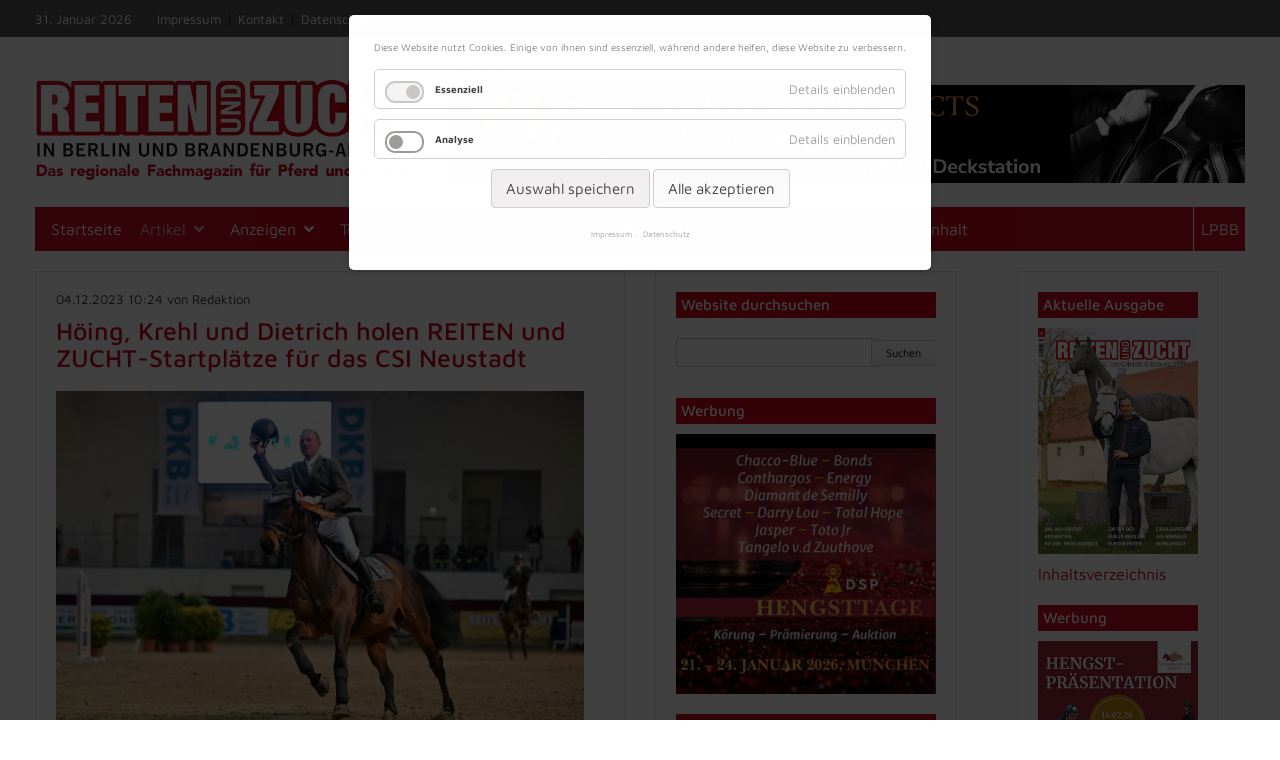

--- FILE ---
content_type: text/html; charset=UTF-8
request_url: https://reiten-zucht.de/nachrichten/hoeing-krehl-und-dietrich-holen-reiten-und-zucht-startplaetze-fuer-das-csi-neustadt.html
body_size: 13975
content:
<!DOCTYPE html>
<html lang="de">
<head>

      <meta charset="UTF-8">
    <title>Höing, Krehl und Dietrich holen REITEN und ZUCHT-Startplätze für das CSI Neustadt - REITEN und ZUCHT</title>
    <base href="https://reiten-zucht.de/">

          <meta name="robots" content="index,follow">
      <meta name="description" content="Wenn vom 11. bis 14. Januar die internationale Springsportelite sein Stelldichein beim CSI Neustadt-Dosse feiert, sind auch die besten Berlin-Brandenburger Springreiter der Saison 2023 mit am Start. Auf zehn Qualifikationsturnieren konnten sie wertvolle Punkte sammeln, um sich einen der beiden REITEN und ZUCHT-Startplätze für die internationale Tour zu sichern. Gesetzt für diesen Startplatz ist ohnehin die amtierende Landesmeisterin Ü22. Diese heißt in diesem Jahr Charlotte Höing.">
      <meta name="keywords" content="">
      <meta name="generator" content="Contao Open Source CMS">
      <meta http-equiv="X-UA-Compatible" content="IE=edge">
    <meta name="viewport" content="width=device-width, initial-scale=1">
    
                <link href="files/bootstrap/css/bootstrap.css" rel="stylesheet">

    <link rel="stylesheet" href="assets/contao/css/layout.min.css?v=8a239fa3"><link rel="stylesheet" href="assets/contao/css/form.min.css?v=8a239fa3"><link rel="stylesheet" href="bundles/contaommenu/mmenu/mmenu.css?v=2e934b13"><link rel="stylesheet" href="assets/colorbox/css/colorbox.min.css?v=83af8d5b"><link rel="stylesheet" href="bundles/contaocookiebar/styles/cookiebar_default.css?v=ce4477f0"><link rel="stylesheet" href="bundles/rocksolidslider/css/rocksolid-slider.min.css?v=925dccdb"><link rel="stylesheet" href="bundles/rocksolidslider/css/default-skin.min.css?v=925dccdb"><link rel="stylesheet" href="files/ruz/css/main.css?v=c7118af8"><link rel="stylesheet" href="files/ruz/css/style.css?v=b292e885"><link rel="stylesheet" href="files/ruz/css/navigation.css?v=5169a566"><link rel="stylesheet" href="files/ruz/css/mmenu.css?v=c7118af8"><link rel="stylesheet" href="files/ruz/css/margins-paddings.css?v=c7118af8"><link rel="stylesheet" href="files/ruz/css/smartphone.css?v=b292e885"><link rel="stylesheet" href="files/ruz/css/tablet.css?v=b292e885"><link rel="stylesheet" href="files/ruz/fontawesome/css/all.min.css?v=754e41e7">        <script src="assets/jquery/js/jquery.min.js?v=2e868dd8"></script><script src="bundles/contaommenu/mmenu/mmenu.js?v=2e934b13"></script><script src="bundles/contaocookiebar/scripts/cookiebar.min.js?v=ce4477f0"></script><script src="bundles/rocksolidslider/js/rocksolid-slider.min.js?v=925dccdb"></script><link type="application/rss+xml" rel="alternate" href="http://www.reiten-zucht.de/share/nachrichten_ruz.xml" title="feed - Nachrichtenfeed RuZ"><!-- Matomo -->
<script>
  var _paq = window._paq = window._paq || [];
  /* tracker methods like "setCustomDimension" should be called before "trackPageView" */
  _paq.push(['trackPageView']);
  _paq.push(['enableLinkTracking']);
  (function() {
    var u="https://matomo.reiten-zucht.de/";
    _paq.push(['setTrackerUrl', u+'matomo.php']);
    _paq.push(['setSiteId', '3']);
    var d=document, g=d.createElement('script'), s=d.getElementsByTagName('script')[0];
    g.async=true; g.src=u+'matomo.js'; s.parentNode.insertBefore(g,s);
  })();
</script>
<!-- End Matomo Code -->

          <!--[if lt IE 9]><script src="assets/html5shiv//html5shiv-printshiv.min.js"></script><![endif]-->
      




</head>
<body id="top" class="mac chrome blink ch131">

      
    <div id="wrapper">

                        <header id="header">
            <div class="inside">
              
<div style="margin-bottom:2rem;padding-top:0.8rem;display:flex;justify-content:space-between">
	<div>
		<span class="date_head">31. Januar 2026</span> <a title="Impressum der Website" href="impressum.html"><span class="topbar">Impressum</span></a> | <a title="Kontaktseite" href="kontakt.html"><span class="topbar">Kontakt</span></a> | <a title="Unsere Datenschutzbestimmungen" href="datenschutz.html"><span class="topbar">Datenschutz</span></a>
	</div>
<div class="pkv-top"><a href="https://www.reiten-zucht.de/files/ruz/images/diverses/Pferdekaufvertrag_2021_Muster.pdf"><span style="color:white;font-size:1.3rem">Kaufvertrag für Pferde</span></a></div>
</div>
<div class="row hidden-xs hidden-sm">
	<div class="col-md-4">
	<a href="startseite.html"><img class="logo" src="files/ruz/logos/logo.png"></a>
	</div>
	<div class="col-md-8">
			<div class="mod_rocksolid_slider block">

				<h5>Werbung</h5>
		
	
	
	
		
		
		
		
		<a data-rsts-type="image" title="Gestüt Pramwaldhof" href="https://www.pramwaldhof.at/"  target="_blank" rel="noreferrer noopener">
			

<img src="files/ruz/banner/2024/pramwald.png" width="3038" height="375" alt="Gestüt Pramwaldhof">

					</a>

		
	
		
		
		
		
		<a data-rsts-type="image" title="Kostenloses Konto mit VISA Debitkarte" href="https://produkte.dkb.de/?contentGroup&#61;1904?referer&#61;25652.display&amp;affiliate&#61;zucht&amp;wt_mc&#61;w23_jan_dkbgvb.perf.zucht.konto_sport.kostenloseskonto_illu_karteleaderboard_72890"  target="_blank" rel="noreferrer noopener">
			

<img src="files/ruz/banner/2023/231116_Sportbanner_728x90.gif" width="728" height="90" alt="Kostenloses Konto mit VISA Debitkarte">

					</a>

		
	
		
		
		
		
		<a data-rsts-type="image" title="EQUIMYL EMULSION - für empfindliche Pferdehaut" href="https://de.virbac.com/products/haut--fell/equimyl-emulsion---fur-empfindli-3"  target="_blank" rel="noreferrer noopener">
			

<img src="files/ruz/banner/2024/virbac_20240228.png" width="2000" height="247" alt="EQUIMYL EMULSION - für empfindliche Pferdehaut">

					</a>

		
	
	
	
</div>

<script>
(function() {

var sliderElement = [].slice.call(document.getElementsByClassName('mod_rocksolid_slider'), -1 )[0];

if (window.jQuery && jQuery.fn.rstSlider) {
	init();
}
else {
	document.addEventListener('DOMContentLoaded', init);
}

function init() {

	var $ = jQuery;
	var slider = $(sliderElement);

		slider.find('video[data-rsts-background], [data-rsts-type=video] video').each(function() {
		// Disable mejs for videos
		this.player = true;
	});
	
	slider.rstSlider({"type":"slide","navType":"none","scaleMode":"fit","imagePosition":"center","random":false,"loop":true,"videoAutoplay":false,"autoplayProgress":false,"pauseAutoplayOnHover":true,"keyboard":true,"captions":false,"controls":false,"thumbControls":false,"combineNavItems":true,"duration":600,"autoplay":8000,"visibleAreaAlign":0.5,"gapSize":"0%"});

		// Fix missing lightbox links
	$(function() {

		if (!$.fn.colorbox) {
			return;
		}

		var lightboxConfig = {
						loop: false,
			rel: function() {
				return $(this).attr('data-lightbox');
			},
			maxWidth: '95%',
			maxHeight: '95%'
					};

		
		var update = function(links) {
						links.colorbox(lightboxConfig);
		};

		slider.on('rsts-slidestart rsts-slidestop', function(event) {
			update(slider.find('a[data-lightbox]'));
		});

		update(slider.find('a[data-lightbox]'));

	});
	
}

})();
</script>

		</div>

</div>
<div class="row hidden-md hidden-lg">
	<div class="col-sm-8 col-sm-offset-2 col-xs-12">
		<a href="startseite.html"><img src="files/ruz/logos/logo.png"></a>
	</div>
	<div class="col-sm-8 col-sm-offset-2 col-xs-12 mb-2">
		<div class="mod_rocksolid_slider block">

				<h5>Werbung</h5>
		
	
	
	
		
		
		
		
		<a data-rsts-type="image" title="Gestüt Pramwaldhof" href="https://www.pramwaldhof.at/"  target="_blank" rel="noreferrer noopener">
			

<img src="files/ruz/banner/2024/pramwald.png" width="3038" height="375" alt="Gestüt Pramwaldhof">

					</a>

		
	
		
		
		
		
		<a data-rsts-type="image" title="Kostenloses Konto mit VISA Debitkarte" href="https://produkte.dkb.de/?contentGroup&#61;1904?referer&#61;25652.display&amp;affiliate&#61;zucht&amp;wt_mc&#61;w23_jan_dkbgvb.perf.zucht.konto_sport.kostenloseskonto_illu_karteleaderboard_72890"  target="_blank" rel="noreferrer noopener">
			

<img src="files/ruz/banner/2023/231116_Sportbanner_728x90.gif" width="728" height="90" alt="Kostenloses Konto mit VISA Debitkarte">

					</a>

		
	
		
		
		
		
		<a data-rsts-type="image" title="EQUIMYL EMULSION - für empfindliche Pferdehaut" href="https://de.virbac.com/products/haut--fell/equimyl-emulsion---fur-empfindli-3"  target="_blank" rel="noreferrer noopener">
			

<img src="files/ruz/banner/2024/virbac_20240228.png" width="2000" height="247" alt="EQUIMYL EMULSION - für empfindliche Pferdehaut">

					</a>

		
	
	
	
</div>

<script>
(function() {

var sliderElement = [].slice.call(document.getElementsByClassName('mod_rocksolid_slider'), -1 )[0];

if (window.jQuery && jQuery.fn.rstSlider) {
	init();
}
else {
	document.addEventListener('DOMContentLoaded', init);
}

function init() {

	var $ = jQuery;
	var slider = $(sliderElement);

		slider.find('video[data-rsts-background], [data-rsts-type=video] video').each(function() {
		// Disable mejs for videos
		this.player = true;
	});
	
	slider.rstSlider({"type":"slide","navType":"none","scaleMode":"fit","imagePosition":"center","random":false,"loop":true,"videoAutoplay":false,"autoplayProgress":false,"pauseAutoplayOnHover":true,"keyboard":true,"captions":false,"controls":false,"thumbControls":false,"combineNavItems":true,"duration":600,"autoplay":8000,"visibleAreaAlign":0.5,"gapSize":"0%"});

		// Fix missing lightbox links
	$(function() {

		if (!$.fn.colorbox) {
			return;
		}

		var lightboxConfig = {
						loop: false,
			rel: function() {
				return $(this).attr('data-lightbox');
			},
			maxWidth: '95%',
			maxHeight: '95%'
					};

		
		var update = function(links) {
						links.colorbox(lightboxConfig);
		};

		slider.on('rsts-slidestart rsts-slidestop', function(event) {
			update(slider.find('a[data-lightbox]'));
		});

		update(slider.find('a[data-lightbox]'));

	});
	
}

})();
</script>

	</div>
</div><div class="clear"></div>
<!-- indexer::stop -->
<nav class="mod_navigation block" id="nav-main">

  
  <a href="nachrichten/hoeing-krehl-und-dietrich-holen-reiten-und-zucht-startplaetze-fuer-das-csi-neustadt.html#skipNavigation182" class="invisible">Navigation überspringen</a>

  
<ul class="level_1">
            <li class="first"><a href="startseite.html" title="Startseite" class="first">Startseite</a></li>
                <li class="submenu trail"><a href="aktuell.html" title="Artikel" class="submenu trail" aria-haspopup="true">Artikel</a>
<ul class="level_2">
            <li class="sibling first"><a href="aktuell.html" title="Aktuell" class="sibling first">Aktuell</a></li>
                <li class="sportseite sibling"><a href="sport.html" title="Sport" class="sportseite sibling">Sport</a></li>
                <li class="sibling"><a href="zucht.html" title="Zucht" class="sibling">Zucht</a></li>
                <li class="sibling last"><a href="nachrichten-archiv.html" title="Nachrichten-Archiv" class="sibling last">Nachrichten-Archiv</a></li>
      </ul>
</li>
                <li class="submenu"><a href="anzeigen.html" title="Anzeigen" class="submenu" aria-haspopup="true">Anzeigen</a>
<ul class="level_2">
            <li class="first"><a href="kleinanzeigen.html" title="Kleinanzeigen" class="first">Kleinanzeigen</a></li>
                <li><a href="hippomarkt.html" title="hippoMarkt">hippoMarkt</a></li>
                <li><a href="files/ruz/images/diverses/ruz_Mediadaten_2026.pdf" title="Mediadaten 2026" target="_blank" rel="noreferrer noopener">Mediadaten 2026</a></li>
                <li class="last"><a href="files/ruz/images/diverses/Termine_2026_Homepage.pdf" title="Anzeigentermine 2026" class="last" target="_blank" rel="noreferrer noopener">Anzeigentermine 2026</a></li>
      </ul>
</li>
                <li><a href="turnieretermine.html" title="Turniere/Termine">Turniere/Termine</a></li>
                <li class="submenu"><a href="abonnements.html" title="Abonnements" class="submenu" aria-haspopup="true">Abonnements</a>
<ul class="level_2">
            <li class="first"><a href="miniabonnement.html" title="Miniabonnement" class="first">Miniabonnement</a></li>
                <li class="last"><a href="jahresabonnement.html" title="Jahresabonnement" class="last">Jahresabonnement</a></li>
      </ul>
</li>
                <li><a href="pferdemaps.html" title="Pferdemaps">Pferdemaps</a></li>
                <li class="ausschreibungen"><a href="ausschreibungen-sachsen-anhalt.html" title="Ausschreibungen Sachsen-Anhalt" class="ausschreibungen">Ausschreibungen Sachsen-Anhalt</a></li>
                <li class="nav-right last"><a href="https://www.lpbb.de" title="LPBB" class="nav-right last" target="_blank" rel="noreferrer noopener">LPBB</a></li>
      </ul>

  <span id="skipNavigation182" class="invisible"></span>

</nav>
<!-- indexer::continue -->

<!-- indexer::stop -->
<nav class="mod_mmenu" id="navi-mmenu">

  
  
<ul class="level_1">

<!-- indexer::stop -->
<div class="mod_search block">

        
  
  <form action="suchen.html" method="get">
    <div class="formbody">
      <div class="widget widget-text">
        <label for="ctrl_keywords_62" class="invisible">Suchbegriffe</label>
        <input type="search" name="keywords" id="ctrl_keywords_62" class="text" value="">
      </div>
      <div class="widget widget-submit">
        <button type="submit" id="ctrl_submit_62" class="submit">Suchen</button>
      </div>
          </div>
  </form>

  
  

</div>
<!-- indexer::continue -->

            <li class="first"><a href="startseite.html" title="Startseite" class="first" itemprop="url"><span itemprop="name">Startseite</span></a></li>
                <li class="submenu trail"><a href="aktuell.html" title="Artikel" class="submenu trail" aria-haspopup="true" itemprop="url"><span itemprop="name">Artikel</span></a>
<ul class="level_2">

<!-- indexer::stop -->
<div class="mod_search block">

        
  
  <form action="suchen.html" method="get">
    <div class="formbody">
      <div class="widget widget-text">
        <label for="ctrl_keywords_62" class="invisible">Suchbegriffe</label>
        <input type="search" name="keywords" id="ctrl_keywords_62" class="text" value="">
      </div>
      <div class="widget widget-submit">
        <button type="submit" id="ctrl_submit_62" class="submit">Suchen</button>
      </div>
          </div>
  </form>

  
  

</div>
<!-- indexer::continue -->

            <li class="sibling first"><a href="aktuell.html" title="Aktuell" class="sibling first" itemprop="url"><span itemprop="name">Aktuell</span></a></li>
                <li class="sportseite sibling"><a href="sport.html" title="Sport" class="sportseite sibling" itemprop="url"><span itemprop="name">Sport</span></a></li>
                <li class="sibling"><a href="zucht.html" title="Zucht" class="sibling" itemprop="url"><span itemprop="name">Zucht</span></a></li>
                <li class="sibling last"><a href="nachrichten-archiv.html" title="Nachrichten-Archiv" class="sibling last" itemprop="url"><span itemprop="name">Nachrichten-Archiv</span></a></li>
       <li>
 <a alt="Impressum der Website" title="Impressum der Website" href="/impressum.html">Impressum</a>
 </li>
  <li>
<a alt="Unsere Datenschutzbestimmungen" title="Unsere Datenschutzbestimmungen" href="/datenschutz.html">Datenschutz</a> 
</li>
<li>
<a alt="Kontaktseite" title="Kontaktseite" href="/kontakt.html">Kontakt</a>
</li>
<li>
<a alt="Zur Seite des LPBB" title="Zur Seite des LPBB" href="https://www.lpbb.de">LPBB</a>
</li>
</ul>
</li>
                <li class="submenu"><a href="anzeigen.html" title="Anzeigen" class="submenu" aria-haspopup="true" itemprop="url"><span itemprop="name">Anzeigen</span></a>
<ul class="level_2">

<!-- indexer::stop -->
<div class="mod_search block">

        
  
  <form action="suchen.html" method="get">
    <div class="formbody">
      <div class="widget widget-text">
        <label for="ctrl_keywords_62" class="invisible">Suchbegriffe</label>
        <input type="search" name="keywords" id="ctrl_keywords_62" class="text" value="">
      </div>
      <div class="widget widget-submit">
        <button type="submit" id="ctrl_submit_62" class="submit">Suchen</button>
      </div>
          </div>
  </form>

  
  

</div>
<!-- indexer::continue -->

            <li class="first"><a href="kleinanzeigen.html" title="Kleinanzeigen" class="first" itemprop="url"><span itemprop="name">Kleinanzeigen</span></a></li>
                <li><a href="hippomarkt.html" title="hippoMarkt" itemprop="url"><span itemprop="name">hippoMarkt</span></a></li>
                <li><a href="files/ruz/images/diverses/ruz_Mediadaten_2026.pdf" title="Mediadaten 2026" target="_blank" itemprop="url"><span itemprop="name">Mediadaten 2026</span></a></li>
                <li class="last"><a href="files/ruz/images/diverses/Termine_2026_Homepage.pdf" title="Anzeigentermine 2026" class="last" target="_blank" itemprop="url"><span itemprop="name">Anzeigentermine 2026</span></a></li>
       <li>
 <a alt="Impressum der Website" title="Impressum der Website" href="/impressum.html">Impressum</a>
 </li>
  <li>
<a alt="Unsere Datenschutzbestimmungen" title="Unsere Datenschutzbestimmungen" href="/datenschutz.html">Datenschutz</a> 
</li>
<li>
<a alt="Kontaktseite" title="Kontaktseite" href="/kontakt.html">Kontakt</a>
</li>
<li>
<a alt="Zur Seite des LPBB" title="Zur Seite des LPBB" href="https://www.lpbb.de">LPBB</a>
</li>
</ul>
</li>
                <li><a href="turnieretermine.html" title="Turniere/Termine" itemprop="url"><span itemprop="name">Turniere/Termine</span></a></li>
                <li class="submenu"><a href="abonnements.html" title="Abonnements" class="submenu" aria-haspopup="true" itemprop="url"><span itemprop="name">Abonnements</span></a>
<ul class="level_2">

<!-- indexer::stop -->
<div class="mod_search block">

        
  
  <form action="suchen.html" method="get">
    <div class="formbody">
      <div class="widget widget-text">
        <label for="ctrl_keywords_62" class="invisible">Suchbegriffe</label>
        <input type="search" name="keywords" id="ctrl_keywords_62" class="text" value="">
      </div>
      <div class="widget widget-submit">
        <button type="submit" id="ctrl_submit_62" class="submit">Suchen</button>
      </div>
          </div>
  </form>

  
  

</div>
<!-- indexer::continue -->

            <li class="first"><a href="miniabonnement.html" title="Miniabonnement" class="first" itemprop="url"><span itemprop="name">Miniabonnement</span></a></li>
                <li class="last"><a href="jahresabonnement.html" title="Jahresabonnement" class="last" itemprop="url"><span itemprop="name">Jahresabonnement</span></a></li>
       <li>
 <a alt="Impressum der Website" title="Impressum der Website" href="/impressum.html">Impressum</a>
 </li>
  <li>
<a alt="Unsere Datenschutzbestimmungen" title="Unsere Datenschutzbestimmungen" href="/datenschutz.html">Datenschutz</a> 
</li>
<li>
<a alt="Kontaktseite" title="Kontaktseite" href="/kontakt.html">Kontakt</a>
</li>
<li>
<a alt="Zur Seite des LPBB" title="Zur Seite des LPBB" href="https://www.lpbb.de">LPBB</a>
</li>
</ul>
</li>
                <li><a href="pferdemaps.html" title="Pferdemaps" itemprop="url"><span itemprop="name">Pferdemaps</span></a></li>
                <li class="ausschreibungen"><a href="ausschreibungen-sachsen-anhalt.html" title="Ausschreibungen Sachsen-Anhalt" class="ausschreibungen" itemprop="url"><span itemprop="name">Ausschreibungen Sachsen-Anhalt</span></a></li>
                <li class="nav-right last"><a href="https://www.lpbb.de" title="LPBB" class="nav-right last" target="_blank" itemprop="url"><span itemprop="name">LPBB</span></a></li>
       <li>
 <a alt="Impressum der Website" title="Impressum der Website" href="/impressum.html">Impressum</a>
 </li>
  <li>
<a alt="Unsere Datenschutzbestimmungen" title="Unsere Datenschutzbestimmungen" href="/datenschutz.html">Datenschutz</a> 
</li>
<li>
<a alt="Kontaktseite" title="Kontaktseite" href="/kontakt.html">Kontakt</a>
</li>
<li>
<a alt="Zur Seite des LPBB" title="Zur Seite des LPBB" href="https://www.lpbb.de">LPBB</a>
</li>
</ul>

</nav>
<!-- indexer::continue -->

<div class="nav-toggle"><a href="#navi-mmenu"><i class="fas fa-bars"></i> Menü</a></div>            </div>
          </header>
              
      
              <div id="container">
<div class="row">
	<div class="col-md-6 col-sm-7 col-xs-12">
                      <div id="main">
              <div class="inside">
                

  <div class="mod_article block" id="article-24">
    
          
<div class="mod_newsreader block">

        
  
  
<div class="layout_full block">

         <p class="info"><time datetime="2023-12-04T10:24:00+01:00">04.12.2023 10:24</time> von Redaktion </p>
  

  <h2>Höing, Krehl und Dietrich holen REITEN und ZUCHT-Startplätze für das CSI Neustadt</h2>


        <figure class="image_container float_above" style="margin-top:20px;margin-right:20px;margin-bottom:20px;">

      
      <img src="assets/images/9/787_8360-0abd1686.jpg" width="560" height="373" alt="">

      
              <figcaption class="caption" style="width:560px">Als Punktbester der Qualifikationen wird Steffen Krehl wieder beim CSI Neustadt-Dosse vom 11. bis 14. Januar in der Graf von Lindenau-Halle dabei sein - Foto: Schroeder</figcaption>
      
    </figure>
  

  
 <p class="teaser"><p>Wenn vom 11. bis 14. Januar die internationale Springsportelite sein Stelldichein beim CSI Neustadt-Dosse feiert, sind auch die besten Berlin-Brandenburger Springreiter der Saison 2023 mit am Start. Auf zehn Qualifikationsturnieren konnten sie wertvolle Punkte sammeln, um sich einen der beiden REITEN und ZUCHT-Startplätze für die internationale Tour zu sichern. Gesetzt für diesen Startplatz ist ohnehin die amtierende Landesmeisterin Ü22. Diese heißt in diesem Jahr Charlotte Höing.</p></p>
 
      
<div class="ce_text block">

        
  
      <p>Wieder einmal die meisten Punkte in der Gesamtauswertung konnte hingegen Steffen Krehl sammeln. Der Reiter aus Lentzke erreichte diesmal 195 Punkte. Dabei hat sich der Landesmeister von 2022 allein in fünf Wertungsprüfungen hoch platzieren können. Auch seinen Auftritt in diesem Jahr hat Krehl zweifellos in bester Erinnerung. So konnte er hier mit Conchito die Hauptprüfung am Freitag, ein internationales S**-Springen, gewinnen und anschließend im Barrierespringen auf Core FBH den vierten Platz belegen. Auf dem zweiten Platz in der Qualifikation zum Startplatz folgt Volkmar Schadock mit 112 Punkten. Da der Wehnsdorfer aber auch einer der Aussteller in der parallel stattfindenden DSP-Körung ist, muss er leider auf die sportlichen Startmöglichkeiten an diesem Wochenende verzichten. Damit hätte Rico Lorengel als Drittbester im Ranking nachrücken können. Doch der Uckermärker verzichtet zur Schonung seines Pferdes auf dieses ganz besondere Comeback.</p>
<p>In den 1990er Jahren war Neustadt (Dosse) die Heimat des mehrfachen Landesmeistern, der damals zur internationalen Spitze gehörte und höchst erfolgreich in zahlreichen Großen Preisen und Nationenpreisen auf den Pferden des Haupt- und Landgestüts ritt. Mit seinem aktuellen Erfolgspferd, der DSP-Stute Mona Lisa, gewann er in diesem Jahr unter anderem die Qualifikationen in Altlandsberg und Berlin-Rudow. Das Paar vertrat im September auch die Verbandsfarben bei den Deutschen Meisterschaften der Amateure in Münster. An den Start gehen kann nun daher Christian Dietrich aus Neustadt (Dosse). Der Bereiter aus dem HPA-Team sicherte sich mit der Hauptgestütsstute DSP Terra wichtige Punkte bei gleich drei Qualifikationen.</p>
<p><br><strong>Finale der Junior Future Tour</strong></p>
<p>Ein ganz regionales Highlight auf dem internationalen Parket des CSI Neustadt ist außerdem das Finale der Junior Future Tour. Die von der DKB unterstützte Springserie für U25-Reiter aus den neuen Bundesländern findet bereits seit 2002 in der Graf von Lindenau-Halle statt. Dabei verspricht bereits am Freitagabend die Einlaufprüfung als Mannschaftsspringen der Landesverbände eine gehörige Portion Spannung. Großen Sport dürfen die Zuschauer dann am Sonntag im finalen S*-Springen erwarten, wenn es um den Einzelsieg in der Tour geht. <br>2024 findet das internationale Hallenturnier in der Graf von Lindenau-Halle erstmals in Kombination mit der Hengstkörung und Auktion des Pferdezuchtverbandes Brandenburg-Anhalt e.V. statt. CSI-Veranstalter Herbert Ulonska und Horst von Langermann, Geschäftsführer des Pferdezuchtverbandes, haben die Rahmenbedingungen ausgelotet. Das beschert dem Standort Neustadt (Dosse) und der gesamten Pferdeszene nun einen gemeinsamen Veranstaltungstermin.</p>
<p><strong>Tickets und Infos</strong></p>
<p>Wer bei dieser Premiere live dabei sein möchte vom 10. bis 14. Januar 2024 kann sich jetzt schon ganz bequem Karten sichern. Dabei setzen die Veranstalter hier auf ein modernes Ticketingsystem von reservix.de, welches sich bereits seit einigen Jahren auch bei den Terminen des Haupt- und Landgestüts Neustadt wie den Hengstparaden bewährt hat. So kann man sich online unter <a href="https://csi-neustadt-dosse.reservix.de/events">csi-neustadt-dosse.reservix.de</a> sofort seinen Lieblingsplatz sichern, aber auch wie bisher unter der Telefonnummer 04126 38 272 &nbsp;seine Eintrittskarten bestellen.</p>
<p>&nbsp;</p>
<p>&nbsp;</p>  
  
  

</div>
  
   </div>
  


      <!-- indexer::stop -->
    <p class="back"><a href="javascript:history.go(-1)" title="Zurück">Zurück</a></p>
    <!-- indexer::continue -->
  
  

</div>
    
      </div>

              </div>
                          </div>
          
</div>

<div class="col-md-6 col-sm-5 hidden-xs">
	<div class="row">
		<div class="col-md-7 col-sm-12">
                                    <aside id="left">
                <div class="inside">
                  
<h3 class="hidden-xs">Website durchsuchen</h3>
<!-- indexer::stop -->
<div class="mod_search block">

        
  
  <form action="suchen.html" method="get">
    <div class="formbody">
      <div class="widget widget-text">
        <label for="ctrl_keywords_62" class="invisible">Suchbegriffe</label>
        <input type="search" name="keywords" id="ctrl_keywords_62" class="text" value="">
      </div>
      <div class="widget widget-submit">
        <button type="submit" id="ctrl_submit_62" class="submit">Suchen</button>
      </div>
          </div>
  </form>

  
  

</div>
<!-- indexer::continue -->

<div class="hidden-md hidden-lg hidden-xs">

<div>
<h3>Aktuelle Ausgabe</h3>
<a href="files/ruz/images/titel+inhalt/2026/Inhalt_0126.pdf">
<img src="files/ruz/images/titel+inhalt/2026/Titel_ruz0126.jpg" title="Inhaltsverzeichnis der Ausgabe 1/2026 von REITEN und ZUCHT" alt="Inhaltsverzeichnis der Ausgabe 1/2026 von REITEN und ZUCHT">
	
</a>
<br><p class="mt-1"><a title="Inhaltsverzeichnis der Ausgabe 1/2026 von REITEN und ZUCHT" href="/inhaltsverzeichnis-aktuelle-ausgabe.html">Inhaltsverzeichnis</a></p>
</div>
</div>
<div>
<h3>Werbung</h3>
<a target="_blank" title="Hengsttage" href="https://www.deutsches-sportpferd.de"><img src="files/ruz/banner/2026/hengsttage_300x300.png"></a>
</div>
<div>
	<h3>Werbung</h3>
	<a title="Reitsport Lübars" target="_blank" href="http://www.reitsport-luebars.de/"><img src="files/ruz/banner/2024/reitsport_luebars_300x300_20141111.gif"></a>
</div>
<div>
	<h3>Werbung</h3>
	<a target="_blank" title="Die Farben des Lebens" href="https://www.cavalluna.com/die-farben-des-lebens"><img src="files/ruz/banner/2026/CAVALLUNA-DFdL-Berlin-300x300.jpg"></a>
</div>
<div>
	<h3>Werbung</h3>
	<a target="_blank" title="Pferdesachverständige Rahn" href="https://www.pferdesachverstaendige-rahn.de/"><img title="Pferdesachverständige Rahn" alt="Pferdesachverständige Rahn" src="files/ruz/banner/2024/Rahn_20240307.png"></a>
</div>
<div>
<h3>Werbung</h3>
<a target="_blank" title="Hengststation Maas J. Hell" href="https://stallhell.de/"><img src="files/ruz/banner/2025/25-02-12_SH_OnlineBanner_300x300px.jpg"></a>

</div>
<div class="hidden-md hidden-lg hidden-xs">

<div>
<h3>Werbung</h3>
<a target="_blank" title="Hengstpräsentation" href="https://neustaedter-gestuete.de/veranstaltungen/"><img src="files/ruz/banner/2026/Hengstpraesentation__300x300.jpg"></a>

</div>
</div>
<div class="hidden-md hidden-lg hidden-xs">

<div>
	<h3>Werbung</h3>
	<a target="_blank" title="Reitsport-Center Hoffschild" href="https://www.reitsport-center-hoffschild.de/"><img src="files/ruz/banner/2021/Stiefel-Anzeige_Version_001_Stand_20211010_300x300.jpg
"></a>
</div>
</div>
<div class="hidden-md hidden-lg hidden-xs">

<div>
	<h3>Werbung</h3>
	<a alt="Pferdeklinik Seeburg" title="Pferdeklinik Seeburg" target="_blank" href="https://pferdeklinik-seeburg.eu"><img src="files/ruz/banner/2019/PS-Spezialprodukte-Web-Banner-Pferdeklinik-Seeburg.jpg"></a>
</div>
</div>
<div class="hidden-md hidden-lg hidden-xs">

<div>
	<h3>Werbung</h3>
		<a target="_blank" title="EquiPassion" href="https://www.equipassion.de/"><img src="files/ruz/banner/2023/Equipassion_200x200.svg
"></a>
</div>
</div><!-- indexer::stop -->
<div class="mod_rssReader contentbox block">

      <h3>Schlagzeilen vom LPBB</h3>
  
      <div class="rss_items_only first even">
    <span class="feeddate">19.01.2026 10:30</span> 
      <h4><a href="https://www.lpbb.de/nachrichten/hippologica-das-pferdesportturnier-der-gruenen-woche-vom-22-bis-25-januar-2026-auf-dem-messegelaende-berlin.html" target="_blank">HIPPOLOGICA – das Pferdesportturnier der Grünen Woche vom 22. bis 25. Januar 2026 auf dem Messegelände Berlin</a></h4>
             <div class="description"><p>Der Countdown läuft: Am Donnerstag startet das <a href="https://www.gruenewoche.de/de/events/hippologica/" target="_blank" rel="noopener">HIPPOLOGICA-Turnier</a>, Berlins größtes Hallenpferdesportturnier im Rahmen der <a href="https://www.gruenewoche.de/" target="_blank" rel="noopener">Grünen Woche</a>, die in diesem Jahr ihr 100-jähriges Jubiläum feiert. An vier Tagen laden in der Messehalle 25 anspruchsvolle Wettbewerbe bis zur schweren Klasse im Spring- sowie Dressurreiten und Fahren zum Zuschauen und Mitfiebern ein, ebenso Voltigieren-Präsentationen, Wettbewerbe im Hobby Horsing und eine Trainingspräsentation unseres <a href="http://www.lpbb.de/8er-team.html" target="_blank" rel="noopener">8er-Teams Berlin-Brandenburg</a>. Am besten gleich das <a href="https://www.nennung-online.de/files/192604001/TN_Messe_final_Zeitplan_Hippo2026.pdf" target="_blank" rel="noopener">komplette Programm der vier Turniertage</a> herunterladen und kein Highlight verpassen – wir freuen uns auf viele Pferdesportbegeisterte in der Halle 25! Wer nicht vor Ort die sportlichen Leistungen verfolgen kann, wird <a href="https://results.equi-score.de/event/2026/32303/de?_gl=1*n77wvl*_ga*MTY4MjQ3OTM4MC4xNzY4MDc4MDEy*_ga_RTC7184P1N*czE3Njg5NDEwMDkkbzQkZzEkdDE3Njg5NDEwMTYkajUzJGwwJGgw" target="_blank" rel="noopener">hier</a> die Live-Ergebnisse finden.<br><br>Da alle Mitarbeitenden des LPBB vor Ort im Einsatz sind, bleibt die Geschäftsstelle am Donnerstag und Freitag (22.-23.1.2026) geschlossen.</p></div>
      <p><a href="https://www.lpbb.de/nachrichten/hippologica-das-pferdesportturnier-der-gruenen-woche-vom-22-bis-25-januar-2026-auf-dem-messegelaende-berlin.html" target="_blank">Weiterlesen</a></p>
    </div>
      <div class="rss_items_only odd">
    <span class="feeddate">16.01.2026 18:00</span> 
      <h4><a href="https://www.lpbb.de/nachrichten/seminar-reitertage-und-turniere-wissen-fuer-veranstaltende-und-helfende-am-15-februar.html" target="_blank">Seminar: "Reitertage und Turniere – Wissen für Veranstaltende und Helfende" am 15. Februar</a></h4>
             <div class="description"><p>Breitensportliche Veranstaltungen (BV) ermöglichen Pferdesportler*innen den Einstieg in den Turniersport. <strong>Sie </strong>sind Trainer*in oder engagiertes Vereinsmitglied und planen die Durchführung einer BV, wobei Sie im Vorfeld gern Input erhalten möchten, welche Schritte dafür notwendig sind und wie Sie Ihre Vereinsmitglieder auf die Aufgaben des Protokollierens, Parcoursbaus und Aufgabenlesen vorbereiten können.<br><br><br></p></div>
      <p><a href="https://www.lpbb.de/nachrichten/seminar-reitertage-und-turniere-wissen-fuer-veranstaltende-und-helfende-am-15-februar.html" target="_blank">Weiterlesen</a></p>
    </div>
      <div class="rss_items_only even">
    <span class="feeddate">07.01.2026 13:25</span> 
      <h4><a href="https://www.lpbb.de/nachrichten/fn-turniertalk-das-neue-online-live-wissensformat-am-19-januar-23-februar-16-maerz-und-13-april-2026.html" target="_blank">FN-Turniertalk – das neue Online-Live-Wissensformat – am 19. Januar, 23. Februar, 16. März und 13. April 2026</a></h4>
             <div class="description"><p><strong>Auftaktveranstaltung am 19. Januar zum Thema <a href="https://www.pferd-aktuell.de/eticketing/fn-turniertalk/19-01-2026/thema-ausruestung:-braune-stiefel-pinke-reithose-%E2%80%93-was-ist-auf-dem-turnier-erlaubt/2006" target="_blank" rel="noopener">„Turnier-Check: Alles über die richtige Ausrüstung“</a></strong></p> <p>Der neue FN-Turniertalk, eine monatliche Online-Seminar-Reihe der Deutschen Reiterlichen Vereinigung (FN), widmet sich jeden Monat einem Schwerpunkt-Thema, zu dem Pferdesport-Interessierte Fragen stellen können und auf die FN-Expert*innen live Rede und Antwort stehen.</p></div>
      <p><a href="https://www.lpbb.de/nachrichten/fn-turniertalk-das-neue-online-live-wissensformat-am-19-januar-23-februar-16-maerz-und-13-april-2026.html" target="_blank">Weiterlesen</a></p>
    </div>
      <div class="rss_items_only odd">
    <span class="feeddate">31.12.2025 17:00</span> 
      <h4><a href="https://www.lpbb.de/nachrichten/unser-8er-team-berlin-brandenburg-im-dezember-2025.html" target="_blank">Unser 8er-Team Berlin-Brandenburg im Dezember 2025</a></h4>
             <div class="description"><div class="ce_text block"> <p>Im <a href="http://www.lpbb.de/8er-team.html" target="_blank" rel="noopener">8er-Team Berlin-Brandenburg 2026</a> begrüßt und beglückwünscht wurden im Dezember 2025: <strong>Josephine Scheller</strong> [DR / WN: 8,2], <strong>Karlotta Reinhard</strong> [DR / WN: 8,0], <strong>Wencke Annabel Bogisch</strong> [SPR / WN: 8,6], <strong>Lisann Inga Böttcher</strong> [SPR / WN: 8,1] und <strong>Laura Henke</strong> [SPR / WN: 8,1] <em><small>[Reihenfolge chronologisch nach Eingang der Anmeldungen]</small></em>.<br><br><span dir="ltr">Du bist unter 18 Jahr</span><span dir="ltr">en alt und konntest </span><span dir="ltr"><span>ab dem 1.11.2025</span></span><span dir="ltr"> in der Disziplin Dressur oder Sp</span><span dir="ltr">ringen ebenfalls eine Wertnote ab 8,0 und höher erreichen? Dann freuen wir uns sehr auf deine Anmeldung für das <a href="http://www.lpbb.de/8er-team.html" target="_blank" rel="noopener">8er-Team Berlin-Brandenburg 2026</a>.</span></p> </div></div>
      <p><a href="https://www.lpbb.de/nachrichten/unser-8er-team-berlin-brandenburg-im-dezember-2025.html" target="_blank">Weiterlesen</a></p>
    </div>
      <div class="rss_items_only last even">
    <span class="feeddate">22.12.2025 06:00</span> 
      <h4><a href="https://www.lpbb.de/nachrichten/frohe-feiertage-2025.html" target="_blank">* * * Frohe Feiertage * * *</a></h4>
             <div class="description"><p>Liebe Mitglieder des LPBB,</p> <p>wir, das Präsidium und das Team der Geschäftsstelle des Landesverbandes Pferdesport Berlin-Brandenburg, wünschen Ihnen und euch allen frohe Weihnachtsfeiertage und einen guten Start ins Jahr 2026!</p> <p>Ab dem 5. Januar 2026 sind wir wieder für Sie und euch da.</p></div>
      <p><a href="https://www.lpbb.de/nachrichten/frohe-feiertage-2025.html" target="_blank">Weiterlesen</a></p>
    </div>
    
  
</div>
<!-- indexer::continue -->
<div style="width:300px" class="hidden-md hidden-lg hidden-xs">
<h3>Unsere Partner</h3>
	
			<div class="mod_rocksolid_slider block">

			
	
	
	
		
		
		
		
		<a data-rsts-type="image" title="Equestrian Sport Events" href="https://ese-marketing.de/"  target="_blank" rel="noreferrer noopener">
			

<img src="files/ruz/partner/equestrian.jpg" width="346" height="288" alt="Equestrian Sport Events">

					</a>

		
	
		
		
		
		
		<a data-rsts-type="image" title="Hengststation Maas J. Hell" href="https://stallhell.de/"  target="_blank" rel="noreferrer noopener">
			

<img src="files/ruz/partner/hengststation_maas.jpg" width="346" height="288" alt="Hengststation Maas J. Hell">

					</a>

		
	
		
		
		
		
		<a data-rsts-type="image" title="Messe Berlin GmbH" href="https://www.hippologica.de/"  target="_blank" rel="noreferrer noopener">
			

<img src="files/ruz/partner/hippologica.jpg" width="346" height="288" alt="Messe Berlin GmbH">

					</a>

		
	
		
		
		
		
		<a data-rsts-type="image" title="Landesverband Pferdesport Berlin-Brandenburg e. V." href="https://www.lpbb.de"  target="_blank" rel="noreferrer noopener">
			

<img src="files/ruz/partner/lpbb.jpg" width="346" height="288" alt="Landesverband Pferdesport Berlin-Brandenburg e. V.">

					</a>

		
	
		
		
		
		
		<a data-rsts-type="image" title="Stiftung „Brandenburgisches Haupt- und Landgestüt Neustadt (Dosse)“" href="https://www.neustaedter-gestuete.de/"  target="_blank" rel="noreferrer noopener">
			

<img src="files/ruz/partner/neustaedter_gestuete.jpg" width="346" height="288" alt="Stiftung „Brandenburgisches Haupt- und Landgestüt Neustadt (Dosse)“">

					</a>

		
	
		
		
		
		
		<a data-rsts-type="image" title="Pferdezuchtverband Brandenburg-Anhalt e. V." href="https://www.pferde-brandenburg-anhalt.de/"  target="_blank" rel="noreferrer noopener">
			

<img src="files/ruz/partner/pferde_brandenburg-anhalt.jpg" width="346" height="288" alt="Pferdezuchtverband Brandenburg-Anhalt e. V.">

					</a>

		
	
		
		
		
		
		<a data-rsts-type="image" title="Pferdefestival Redefin" href="https://pferdefestival-redefin.de/"  target="_blank" rel="noreferrer noopener">
			

<img src="files/ruz/images/diverses/Pferdefestival-Redefin_2024.jpg" width="300" height="255" alt="Pferdefestival Redefin">

					</a>

		
	
	
	
</div>

<script>
(function() {

var sliderElement = [].slice.call(document.getElementsByClassName('mod_rocksolid_slider'), -1 )[0];

if (window.jQuery && jQuery.fn.rstSlider) {
	init();
}
else {
	document.addEventListener('DOMContentLoaded', init);
}

function init() {

	var $ = jQuery;
	var slider = $(sliderElement);

		slider.find('video[data-rsts-background], [data-rsts-type=video] video').each(function() {
		// Disable mejs for videos
		this.player = true;
	});
	
	slider.rstSlider({"type":"slide","navType":"none","scaleMode":"fit","imagePosition":"center","random":true,"loop":true,"videoAutoplay":false,"autoplayProgress":false,"pauseAutoplayOnHover":true,"keyboard":true,"captions":false,"controls":false,"thumbControls":false,"combineNavItems":true,"duration":600,"autoplay":3000,"visibleAreaAlign":0.5,"gapSize":"0%"});

		// Fix missing lightbox links
	$(function() {

		if (!$.fn.colorbox) {
			return;
		}

		var lightboxConfig = {
						loop: false,
			rel: function() {
				return $(this).attr('data-lightbox');
			},
			maxWidth: '95%',
			maxHeight: '95%'
					};

		
		var update = function(links) {
						links.colorbox(lightboxConfig);
		};

		slider.on('rsts-slidestart rsts-slidestop', function(event) {
			update(slider.find('a[data-lightbox]'));
		});

		update(slider.find('a[data-lightbox]'));

	});
	
}

})();
</script>


</div>                </div>
              </aside>
                      </div>
<div class="col-md-5 hidden-sm">
                                    <aside id="right">
                <div class="inside">
                  
<div>
<h3>Aktuelle Ausgabe</h3>
<a href="files/ruz/images/titel+inhalt/2026/Inhalt_0126.pdf">
<img src="files/ruz/images/titel+inhalt/2026/Titel_ruz0126.jpg" title="Inhaltsverzeichnis der Ausgabe 1/2026 von REITEN und ZUCHT" alt="Inhaltsverzeichnis der Ausgabe 1/2026 von REITEN und ZUCHT">
	
</a>
<br><p class="mt-1"><a title="Inhaltsverzeichnis der Ausgabe 1/2026 von REITEN und ZUCHT" href="/inhaltsverzeichnis-aktuelle-ausgabe.html">Inhaltsverzeichnis</a></p>
</div>
<div>
<h3>Werbung</h3>
<a target="_blank" title="Hengstpräsentation" href="https://neustaedter-gestuete.de/veranstaltungen/"><img src="files/ruz/banner/2026/Hengstpraesentation__300x300.jpg"></a>

</div>
<div>
	<h3>Werbung</h3>
	<a target="_blank" title="Reitsport-Center Hoffschild" href="https://www.reitsport-center-hoffschild.de/"><img src="files/ruz/banner/2021/Stiefel-Anzeige_Version_001_Stand_20211010_300x300.jpg
"></a>
</div>
<div>
	<h3>Werbung</h3>
	<a alt="Pferdeklinik Seeburg" title="Pferdeklinik Seeburg" target="_blank" href="https://pferdeklinik-seeburg.eu"><img src="files/ruz/banner/2019/PS-Spezialprodukte-Web-Banner-Pferdeklinik-Seeburg.jpg"></a>
</div>
<div>
	<h3>Werbung</h3>
		<a target="_blank" title="EquiPassion" href="https://www.equipassion.de/"><img src="files/ruz/banner/2023/Equipassion_200x200.svg
"></a>
</div>
<div>
	<h3>Werbung</h3>
		<a target="_blank" title="Reitsport Manski" href="https://www.reitsport-manski.de/shop/"><img src="files/ruz/banner/2022/Manski_300x300.jpg"></a>
</div>
<div class="hidden-sm hidden-xs">
<h3>Unsere Partner</h3>
	
			<div class="mod_rocksolid_slider block">

			
	
	
	
		
		
		
		
		<a data-rsts-type="image" title="Equestrian Sport Events" href="https://ese-marketing.de/"  target="_blank" rel="noreferrer noopener">
			

<img src="files/ruz/partner/equestrian.jpg" width="346" height="288" alt="Equestrian Sport Events">

					</a>

		
	
		
		
		
		
		<a data-rsts-type="image" title="Hengststation Maas J. Hell" href="https://stallhell.de/"  target="_blank" rel="noreferrer noopener">
			

<img src="files/ruz/partner/hengststation_maas.jpg" width="346" height="288" alt="Hengststation Maas J. Hell">

					</a>

		
	
		
		
		
		
		<a data-rsts-type="image" title="Messe Berlin GmbH" href="https://www.hippologica.de/"  target="_blank" rel="noreferrer noopener">
			

<img src="files/ruz/partner/hippologica.jpg" width="346" height="288" alt="Messe Berlin GmbH">

					</a>

		
	
		
		
		
		
		<a data-rsts-type="image" title="Landesverband Pferdesport Berlin-Brandenburg e. V." href="https://www.lpbb.de"  target="_blank" rel="noreferrer noopener">
			

<img src="files/ruz/partner/lpbb.jpg" width="346" height="288" alt="Landesverband Pferdesport Berlin-Brandenburg e. V.">

					</a>

		
	
		
		
		
		
		<a data-rsts-type="image" title="Stiftung „Brandenburgisches Haupt- und Landgestüt Neustadt (Dosse)“" href="https://www.neustaedter-gestuete.de/"  target="_blank" rel="noreferrer noopener">
			

<img src="files/ruz/partner/neustaedter_gestuete.jpg" width="346" height="288" alt="Stiftung „Brandenburgisches Haupt- und Landgestüt Neustadt (Dosse)“">

					</a>

		
	
		
		
		
		
		<a data-rsts-type="image" title="Pferdezuchtverband Brandenburg-Anhalt e. V." href="https://www.pferde-brandenburg-anhalt.de/"  target="_blank" rel="noreferrer noopener">
			

<img src="files/ruz/partner/pferde_brandenburg-anhalt.jpg" width="346" height="288" alt="Pferdezuchtverband Brandenburg-Anhalt e. V.">

					</a>

		
	
		
		
		
		
		<a data-rsts-type="image" title="Pferdefestival Redefin" href="https://pferdefestival-redefin.de/"  target="_blank" rel="noreferrer noopener">
			

<img src="files/ruz/images/diverses/Pferdefestival-Redefin_2024.jpg" width="300" height="255" alt="Pferdefestival Redefin">

					</a>

		
	
	
	
</div>

<script>
(function() {

var sliderElement = [].slice.call(document.getElementsByClassName('mod_rocksolid_slider'), -1 )[0];

if (window.jQuery && jQuery.fn.rstSlider) {
	init();
}
else {
	document.addEventListener('DOMContentLoaded', init);
}

function init() {

	var $ = jQuery;
	var slider = $(sliderElement);

		slider.find('video[data-rsts-background], [data-rsts-type=video] video').each(function() {
		// Disable mejs for videos
		this.player = true;
	});
	
	slider.rstSlider({"type":"slide","navType":"none","scaleMode":"fit","imagePosition":"center","random":true,"loop":true,"videoAutoplay":false,"autoplayProgress":false,"pauseAutoplayOnHover":true,"keyboard":true,"captions":false,"controls":false,"thumbControls":false,"combineNavItems":true,"duration":600,"autoplay":3000,"visibleAreaAlign":0.5,"gapSize":"0%"});

		// Fix missing lightbox links
	$(function() {

		if (!$.fn.colorbox) {
			return;
		}

		var lightboxConfig = {
						loop: false,
			rel: function() {
				return $(this).attr('data-lightbox');
			},
			maxWidth: '95%',
			maxHeight: '95%'
					};

		
		var update = function(links) {
						links.colorbox(lightboxConfig);
		};

		slider.on('rsts-slidestart rsts-slidestop', function(event) {
			update(slider.find('a[data-lightbox]'));
		});

		update(slider.find('a[data-lightbox]'));

	});
	
}

})();
</script>


</div>                </div>
              </aside>
                      </div></div></div>
        </div>
      
      
                        <footer id="footer">
            <div class="inside">
              
<div class="toplink">
   <a href="nachrichten/hoeing-krehl-und-dietrich-holen-reiten-und-zucht-startplaetze-fuer-das-csi-neustadt.html#top">▲ nach oben</a>
</div>            </div>
          </footer>
              </div>
    </div>

      
  
<script src="assets/colorbox/js/colorbox.min.js?v=1.6.4.2"></script>
<script>
  jQuery(function($) {
    $('a[data-lightbox]').map(function() {
      $(this).colorbox({
        // Put custom options here
        loop: false,
        rel: $(this).attr('data-lightbox'),
        maxWidth: '95%',
        maxHeight: '95%'
      });
    });
  });
</script>
<script>
    document.addEventListener(
        "DOMContentLoaded", function () {
            const menu = document.querySelector('#navi-mmenu');
            if (null !== menu && 0 === menu.querySelectorAll('li.active').length) {
                const trails = menu.querySelectorAll('li.trail');
                if (0 < trails.length) {
                    trails.item(trails.length - 1).classList.add('active');
                }
            }
            new Mmenu('#navi-mmenu', {"navbar":{"title":"Men\u00fc"},"counters":true,"extensions":["fx-menu-fade"]}, {"classNames":{"selected":"active"},"offCanvas":{"page":{"selector":"#wrapper"}}});
        }
    );
</script>
<script src="files/bootstrap/js/bootstrap.min.js"></script>
<script type="application/ld+json">
{
    "@context": "https:\/\/schema.org",
    "@graph": [
        {
            "@type": "WebPage"
        }
    ]
}
</script>
<script type="application/ld+json">
{
    "@context": "https:\/\/schema.contao.org",
    "@graph": [
        {
            "@type": "Page",
            "fePreview": false,
            "groups": [],
            "noSearch": false,
            "pageId": 26,
            "protected": false,
            "title": "Höing, Krehl und Dietrich holen REITEN und ZUCHT-Startplätze für das CSI Neustadt"
        }
    ]
}
</script>

<!-- indexer::stop -->
<div  class="contao-cookiebar cookiebar_default cc-top cc-blocked" role="complementary" aria-describedby="cookiebar-desc" data-nosnippet>
    <div class="cc-inner" aria-live="assertive" role="alert">
        <div id="cookiebar-desc" class="cc-head">
                            <p>Diese Website nutzt Cookies. Einige von ihnen sind essenziell, während andere helfen, diese Website zu verbessern.</p>                    </div>

        <div class="cc-groups">
                                                <div class="cc-group">
                                                    <input type="checkbox" name="group[]" id="g1" value="1" data-toggle-cookies disabled checked>
                                                <label for="g1" class="group">Essenziell</label>
                        <button class="cc-detail-btn" data-toggle-group>
                            <span>Details einblenden</span>
                            <span>Details ausblenden</span>
                        </button>
                        <div class="cc-cookies toggle-group">
                                                                                        <div class="cc-cookie">
                                    <input type="checkbox" name="cookie[]" id="c2" value="2" disabled checked>
                                    <label for="c2" class="cookie">Contao HTTPS CSRF Token</label>
                                    <p>Schützt vor Cross-Site-Request-Forgery Angriffen.</p>                                                                            <div class="cc-cookie-info">
                                                                                                                                        <div><span>Speicherdauer:</span> Dieses Cookie bleibt nur für die aktuelle Browsersitzung bestehen.</div>
                                                                                                                                </div>
                                                                                                        </div>
                                                            <div class="cc-cookie">
                                    <input type="checkbox" name="cookie[]" id="c3" value="3" disabled checked>
                                    <label for="c3" class="cookie">PHP SESSION ID</label>
                                    <p>Speichert die aktuelle PHP-Session.</p>                                                                            <div class="cc-cookie-info">
                                                                                                                                        <div><span>Speicherdauer:</span> Dieses Cookie bleibt nur für die aktuelle Browsersitzung bestehen.</div>
                                                                                                                                </div>
                                                                                                        </div>
                                                    </div>
                    </div>
                                    <div class="cc-group">
                                                    <input type="checkbox" name="group[]" id="g2" value="2" data-toggle-cookies>
                                                <label for="g2" class="group">Analyse</label>
                        <button class="cc-detail-btn" data-toggle-group>
                            <span>Details einblenden</span>
                            <span>Details ausblenden</span>
                        </button>
                        <div class="cc-cookies toggle-group">
                                                                                        <div class="cc-cookie">
                                    <input type="checkbox" name="cookie[]" id="c4" value="4">
                                    <label for="c4" class="cookie">Matomo</label>
                                    <p>Cookie von Matomo für Website-Analysen. Erzeugt statistische Daten darüber, wie die Besucher die Website nutzen.</p>                                                                            <div class="cc-cookie-info">
                                                                                            <div><span>Anbieter:</span> Matomo &#40;https://matomo.org/&#41;</div>
                                                                                                                                                                            </div>
                                                                                                        </div>
                                                    </div>
                    </div>
                                    </div>

        <div class="cc-footer grayscale">
                            <button class="cc-btn save" data-save>Auswahl speichern</button>
                <button class="cc-btn success" data-accept-all>Alle akzeptieren</button>
                    </div>

        <div class="cc-info">
                                                                <a href="https://reiten-zucht.de/impressum.html">Impressum</a>
                                    <a href="https://reiten-zucht.de/datenschutz.html">Datenschutz</a>
                                    </div>
    </div>
</div>
<!-- indexer::continue -->
<script>var cookiebar = new ContaoCookiebar({configId:1,pageId:1,version:2,lifetime:63072000,token:'ccb_contao_token',doNotTrack:0,currentPageId:26,excludedPageIds:null,cookies:{"4":{"id":4,"type":"matomo","checked":false,"token":["_pk_id.3.77d4","_pk_ses.3.77d4"],"resources":[],"scripts":[{"script":"var _paq = window._paq = window._paq || []; _paq.push(['trackPageView']); _paq.push(['enableLinkTracking']); (function() { var u='https:\/\/www.reiten-zucht.de\/matomo\/'; _paq.push(['setTrackerUrl', u+'matomo.php']); _paq.push(['setSiteId', 3]); var d=document, g=d.createElement('script'), s=d.getElementsByTagName('script')[0]; g.type='text\/javascript'; g.async=true; g.src=u+'matomo.js'; s.parentNode.insertBefore(g,s);})();","position":3,"mode":1}]}},configs:[],texts:{acceptAndDisplay:'Akzeptieren und anzeigen'}});</script></body>
</html>


--- FILE ---
content_type: text/css
request_url: https://reiten-zucht.de/files/ruz/css/style.css?v=b292e885
body_size: 4116
content:
body {
    background-image:url("/files/ruz/template/header.png");
    background-repeat:repeat-x;
    font:16px/21px 'Maven Pro',sans-serif;
}
#wrapper {
    width:100%;
    max-width:1250px;
    margin:0 auto 3rem;
    padding-right:2rem;
    padding-left:2rem;
}
#header {
    height:auto;
}
a {
    color:#c80a1e;
}
.topbar {
    font-size:1.3rem;
    text-decoration:none;
    color:#fff;
}
#main {
    border:1px solid #e3e3e3;
}
h1,
h2,
h3,
h4,
h5,
h6 {
    color:#c80a1e;
}
h1 {
    margin-top:0;
}
h2 {
    margin-top:1rem;
    font-size:2.5rem;
}
h2 a:hover,
h3 a:hover,
h4 a:hover {
    text-decoration:underline;
    color:#c80a1e;
}
#left {
    margin-left:0;
    border:1px solid #e3e3e3;
}
#right {
    margin-right:0;
    border:1px solid #e3e3e3;
}
#main .inside,
#left .inside,
#right .inside {
    padding-right:20px;
    padding-left:20px;
    padding-bottom:2rem;
}
#main .inside {
    padding-top:2rem;
}


#left .inside {
    width:300px;

}

#right .inside {
    width:200px;

}

img {
    width:100%;
    height:auto;
}
.img-auto {
    width:auto;
}
.logo {
    padding-top:3rem;
}


#right h3,
#left h3 {
    width:auto;
    padding:.5rem;
    background-color:#c80a1e;
    font-size:1.5rem;
    color:#fff;
}
#main h3 {
    margin-top:0;
}
.werbe-hl {
    width:auto;
    margin-top:0;
    padding:.5rem;
    background-color:#c80a1e;
    font-size:1.5rem;
    color:#fff;
}
.layout_latest {
    margin-bottom:3rem;
    padding-bottom:2rem;
    border-bottom:1px solid #e3e3e3;
}
.caption {
    margin-top:.5rem;
    margin-bottom:2rem;
    font-size:1.3rem;
}
#left p {
    font-size:1.3rem;
    line-height:1.5rem;
}
#left h4 {
    margin-bottom:0;
    font-size:1.3rem;
    line-height:1.5rem;
}
#left h4,
#right h4 {
    margin-top:0;
    margin-bottom:0;
    font-size:1.3rem;
    color:#c80a1e;
}
.feeddate,
.info {
    margin-bottom:0;
    font-size:1.3rem;
    line-height:1.5rem;
}
.rss_items_only {
    margin-bottom:2rem;
}
.twitter,
.facebook,
.rss {
    width:2rem;
    height:2rem;
    float:right;
    margin-left:1rem;
}
.date_head {
    margin-right:2rem;
    font-size:1.3rem;
    color:#fff;
}
.linie {
    margin-top:3rem;
    margin-bottom:3rem;
}

input#ctrl_keywords_121 {
    width:75%;
}
.toplink {
    margin-top:2rem;
}
input#ctrl_242,
input#ctrl_291,
input#ctrl_266,
input#ctrl_344,
input#ctrl_374 {
    margin-top:1rem;
    margin-bottom:3rem;
    font-size:1.5rem;
}
input#ctrl_keywords_62 {
    width:auto;
}
.widget.widget-text,
.widget.widget-select.select.mandatory {
    margin-top:1rem;
    margin-bottom:1rem;
    width:75%;
}
.sharesocialnetwork {
    width:6rem;
}
.share ul,
.share li {
    display:inline;
}
ul.share {
    padding:0;
}
.responsive-video iframe {
    width:100%;
    height:100%;
    left:0;
    top:0;
    position:absolute;
}
.responsive-video {
    margin-bottom:2rem;
    position: relative;
    padding-bottom: 56.25%; /* Default for 1600x900 videos 16:9 ratio*/
    padding-top: 0px;
    height: 0;
    overflow: hidden;
}
.wichtig {
    color:#c80a1e;
}

.mod_search .formbody {
	display:flex;
	justify-content: space-between;
}

.widget.widget-submit {
    padding-top: 1.2rem;
}

/* .ce_image.no100.block {
	width: 728px;
} */

.slider-control {
    display:none;
}

.ncoi---behind .ncoi---container .ncoi---hint {
	font-size:2rem;
	line-height:2.5rem;
}

label.ncoi---sliding {
		font-size:1.5rem;
	line-height:2rem;
}

.ncoi---behind .ncoi---container .ncoi---actions .ncoi---action button {
	font-size:1.5rem;
}

.ncoi---behind .ncoi---container .ncoi---footer .ncoi---link, .ncoi---behind .ncoi---container .ncoi---footer .ncoi---split {
	font-size:1.5rem;
}

.ncoi---behind .ncoi---container .ncoi---footer {
	padding: 0 0 1.35rem;
}

.ncoi---behind .ncoi---container .ncoi---table table tbody tr th, .ncoi---behind .ncoi---container .ncoi---table table tbody tr td {
	font-size:1.2rem;
	line-height:1.2rem;
}

.nicht100 {width:400px;height:auto}

--- FILE ---
content_type: text/css
request_url: https://reiten-zucht.de/files/ruz/css/navigation.css?v=5169a566
body_size: 2414
content:
/* Navigation */
#nav-main {
  margin: 2rem 0;
  background: #c80a1e;
  padding-left:1rem;
}

#nav-main ul {
  margin: 0;
  padding: 0;
}

#nav-main li {
  list-style: none;
  display: inline-block;
  margin: 0;
  padding: 0;
}

#nav-main a,
#nav-main strong {
  display: block;
  text-decoration: none;
  font-size: 1em;
  color: #fff;
  font-weight: 400;
  margin: 0 0.4em;
  line-height: 1.5;
  padding: 10px 0;
}

#nav-main > a.last,
#nav-main > .active.last {
  margin-right: 0;
}

#nav-main a:hover,
#nav-main a:focus {
  color: #e2b8bb;
}

#nav-main strong.active,
#nav-main .trail {
  color: #e2b8bb;
}

/* Dropdown */

#nav-main {
  overflow: visible;
}

#nav-main .level_2 {
  position: absolute;
  left: auto;
  max-height: 0;
  overflow: hidden;
  background: #c80a1e;
  z-index: 1999;
  transition: max-height 0.5s ease-in-out;
}

#nav-main .level_1 {
  position: relative;
}

#nav-main .submenu:hover .level_2 {
  max-height: 1000px;
}

#nav-main .level_2 > li {
  display: block;
  text-align: left;
  position: relative;
}

#nav-main .level_2 > li a,
#nav-main .level_2 > li strong {
    padding: 5px 0;
    border-top: 1px dotted #fff;
}

#nav-main .level_2 > li a.first,
#nav-main .level_2 > li strong.first {
  border-top: 0;
}
#nav-main .level_1 > li > a.submenu::after,
#nav-main .level_1 > li > strong.submenu::after{
  font-family: "Font Awesome 5 Free";
  font-weight: 700;
  content: "\f107";
  padding: 0 0.5em;
}



#nav-main .level_2 > li > a.submenu::after,
#nav-main .level_2 > li > strong.submenu::after{
  font-family: "Font Awesome 5 Free";
  font-weight: 700;
  content: "\f107";
  padding: 0 0.5em;
}






#nav-main .level_3 {
  max-height: 0;
  overflow: hidden;
  position: absolute;
  left: 100%;
  top: 0;
}

#nav-main .level_2:hover {
  overflow: visible;
}

#nav-main .level_2 li.submenu:hover .level_3 {
  max-height: 400px;
  background: #9f111b;
}

#nav-main .level_3 > li a,
#nav-main .level_3 > li strong {
  min-width: 150px;
}



#nav-main li.active.first {
  padding-left: 1rem;
}

li.nav-right {
    border-left: 1px solid white;
    padding: 0;
    margin: 0;
    float: right;
}


@media (max-width:1236px) {

#nav-main li.pkv.sibling {
    display:none;
}
}

@media (min-width:1236px) {

.pkv-top {
    display:none;
}
}

@media (max-width:510px) {

.pkv-top {
    display:none;
}
}

--- FILE ---
content_type: text/css
request_url: https://reiten-zucht.de/files/ruz/css/mmenu.css?v=c7118af8
body_size: 240
content:
@media (min-width: 992px){
.nav-toggle {
  display: none;
}
}


@media (max-width: 991px) {
#nav-main {
  display: none;
}



  .nav-toggle {
    margin-bottom: 1.5rem;
    font-size: 1.2rem;
  } 
  
  .nav-toggle a {
    font-size: 2rem;
    text-decoration: none;
  }


.nav-right {
  display:none;
}

 }

--- FILE ---
content_type: text/css
request_url: https://reiten-zucht.de/files/ruz/css/margins-paddings.css?v=c7118af8
body_size: 301
content:
.mt-1 {
    margin-top:1rem;
}
.mt-2 {
    margin-top:2rem;
}
.mt-3 {
    margin-top:3rem;
}
.mb-1 {
    margin-bottom:1rem;
}
.mb-2 {
    margin-bottom:2rem;
}
.mb-3 {
    margin-bottom:3rem;
}
.pt-1 {
    padding-top:1rem;
}
.pt-2 {
    padding-top:2rem;
}
.pt-3 {
    padding-top:3rem;
}
.pb-1 {
    padding-bottom:1rem;
}
.pb-2 {
    padding-bottom:2rem;
}
.pb-3 {
    padding-bottom:3rem;
}


--- FILE ---
content_type: image/svg+xml
request_url: https://reiten-zucht.de/files/ruz/banner/2023/Equipassion_200x200.svg
body_size: 106882
content:
<?xml version="1.0" encoding="utf-8"?>
<!-- Generator: Adobe Illustrator 27.1.0, SVG Export Plug-In . SVG Version: 6.00 Build 0)  -->
<!DOCTYPE svg PUBLIC "-//W3C//DTD SVG 1.1//EN" "http://www.w3.org/Graphics/SVG/1.1/DTD/svg11.dtd" [
	<!ENTITY ns_extend "http://ns.adobe.com/Extensibility/1.0/">
	<!ENTITY ns_ai "http://ns.adobe.com/AdobeIllustrator/10.0/">
	<!ENTITY ns_graphs "http://ns.adobe.com/Graphs/1.0/">
	<!ENTITY ns_vars "http://ns.adobe.com/Variables/1.0/">
	<!ENTITY ns_imrep "http://ns.adobe.com/ImageReplacement/1.0/">
	<!ENTITY ns_sfw "http://ns.adobe.com/SaveForWeb/1.0/">
	<!ENTITY ns_custom "http://ns.adobe.com/GenericCustomNamespace/1.0/">
	<!ENTITY ns_adobe_xpath "http://ns.adobe.com/XPath/1.0/">
]>
<svg version="1.1" id="Ebene_1" xmlns:x="&ns_extend;" xmlns:i="&ns_ai;" xmlns:graph="&ns_graphs;"
	 xmlns="http://www.w3.org/2000/svg" xmlns:xlink="http://www.w3.org/1999/xlink" x="0px" y="0px" viewBox="0 0 200 200"
	 style="enable-background:new 0 0 200 200;" xml:space="preserve">
<style type="text/css">
	.st0{fill:#00737E;}
	
		.st1{clip-path:url(#SVGID_00000013164266072593017500000008431329041709297589_);fill:none;stroke:#FFFFFF;stroke-linecap:round;stroke-linejoin:round;}
	.st2{clip-path:url(#SVGID_00000013164266072593017500000008431329041709297589_);fill:#FFFFFF;}
	.st3{fill:#FFFFFF;}
	.st4{clip-path:url(#SVGID_00000072987397375945605050000015036885462743106206_);fill:#FFFFFF;}
	.st5{clip-path:url(#SVGID_00000179625245705874671160000005798795549777631873_);fill:#FFFFFF;}
	.st6{clip-path:url(#SVGID_00000129165723332096542390000015913206763546975626_);}
	.st7{clip-path:url(#SVGID_00000129165723332096542390000015913206763546975626_);fill:#FFFFFF;}
</style>
<metadata>
	<sfw  xmlns="&ns_sfw;">
		<slices></slices>
		<sliceSourceBounds  bottomLeftOrigin="true" height="200" width="200" x="0" y="0"></sliceSourceBounds>
	</sfw>
</metadata>
<rect class="st0" width="200" height="200"/>
<rect y="172" width="200" height="28"/>
<g>
	<defs>
		<rect id="SVGID_1_" width="200" height="200"/>
	</defs>
	<clipPath id="SVGID_00000098939820964441897910000000025750665151818885_">
		<use xlink:href="#SVGID_1_"  style="overflow:visible;"/>
	</clipPath>
	
		<path style="clip-path:url(#SVGID_00000098939820964441897910000000025750665151818885_);fill:none;stroke:#FFFFFF;stroke-linecap:round;stroke-linejoin:round;" d="
		M57.227,16.574H13c-0.276,0-0.5,0.224-0.5,0.5v67.8c0,0.277,0.224,0.5,0.5,0.5h174c0.276,0,0.5-0.223,0.5-0.5v-67.8
		c0-0.276-0.224-0.5-0.5-0.5h-46.807"/>
	<path style="clip-path:url(#SVGID_00000098939820964441897910000000025750665151818885_);fill:#FFFFFF;" d="M64.477,17.672h4.166
		l0.387-1.79h-4.166l0.3-1.432c0.072-0.3,0.229-0.429,0.53-0.429h4.31l0.372-1.79h-4.94c-1.203,0-1.818,0.515-2.076,1.718
		l-1.245,5.87c-0.258,1.203,0.143,1.719,1.346,1.719H68.4l0.387-1.79h-4.31c-0.301,0-0.401-0.129-0.344-0.43L64.477,17.672z"/>
	<path style="clip-path:url(#SVGID_00000098939820964441897910000000025750665151818885_);fill:#FFFFFF;" d="M75.126,17.386
		l-0.243,1.145c-0.258,1.203-0.544,1.418-1.861,1.418c-1.275,0-1.49-0.215-1.232-1.418l0.243-1.145
		c0.258-1.203,0.559-1.418,1.833-1.418C75.183,15.968,75.384,16.183,75.126,17.386 M74.253,14.207c-2.663,0-3.537,0.544-4.095,3.136
		l-0.243,1.145c-0.344,1.661,0.185,3.222,2.319,3.222c0.988,0,1.647-0.229,2.091-0.587l-0.688,3.278h1.876l1.489-7.058
		C77.46,15.181,76.286,14.207,74.253,14.207"/>
	<path style="clip-path:url(#SVGID_00000098939820964441897910000000025750665151818885_);fill:#FFFFFF;" d="M83.535,14.378
		l-0.945,4.439c-0.214,1.016-0.415,1.131-1.589,1.131c-1.174,0-1.375-0.115-1.16-1.131l0.945-4.439H78.91l-0.945,4.439
		c-0.429,2.019,0.201,2.892,2.649,2.892c2.692,0,3.365-0.544,3.852-2.892l0.945-4.439H83.535z"/>
	<path style="clip-path:url(#SVGID_00000098939820964441897910000000025750665151818885_);fill:#FFFFFF;" d="M95.653,15.351
		c-0.243,1.16-0.458,1.318-1.532,1.318h-2.148l0.472-2.22c0.072-0.301,0.229-0.43,0.53-0.43h1.718
		C95.768,14.019,95.896,14.191,95.653,15.351 M95.066,12.229h-2.349c-1.203,0-1.819,0.516-2.076,1.719l-1.618,7.59h1.919l0.658-3.08
		h2.148c2.635,0,3.266-0.458,3.824-3.107C98.03,13.203,97.2,12.229,95.066,12.229"/>
	<path style="clip-path:url(#SVGID_00000098939820964441897910000000025750665151818885_);fill:#FFFFFF;" d="M102.913,17.384
		l-0.186,0.831c-0.272,1.317-0.73,1.561-2.033,1.561c-1.117,0-1.346-0.215-1.088-1.418l0.214-0.974
		c0.258-1.203,0.559-1.418,1.833-1.418C102.971,15.966,103.171,16.181,102.913,17.384 M102.04,14.205
		c-2.664,0-3.537,0.544-4.096,3.136l-0.2,0.974c-0.358,1.661,0.172,3.222,2.176,3.222c0.931,0,1.79-0.372,2.306-0.959l-0.2,0.959
		h1.876l0.888-4.196C105.262,15.179,104.073,14.205,102.04,14.205"/>
	<path style="clip-path:url(#SVGID_00000098939820964441897910000000025750665151818885_);fill:#FFFFFF;" d="M109.702,17.485
		l-1.36-0.587c-0.487-0.215-0.53-0.301-0.473-0.573c0.057-0.258,0.143-0.387,1.146-0.387h2.334l0.329-1.561
		c-0.63-0.1-1.217-0.171-2.262-0.171c-2.335,0-2.993,0.358-3.366,2.105c-0.215,0.988,0.129,1.518,1.074,1.947l1.203,0.559
		c0.759,0.343,0.817,0.458,0.745,0.744c-0.072,0.33-0.215,0.416-1.189,0.416h-2.735l-0.329,1.561
		c0.587,0.086,1.36,0.171,2.549,0.171c2.649,0,3.208-0.558,3.551-2.162C111.134,18.531,110.79,17.957,109.702,17.485"/>
	<path style="clip-path:url(#SVGID_00000098939820964441897910000000025750665151818885_);fill:#FFFFFF;" d="M115.43,15.938h2.334
		l0.33-1.561c-0.63-0.1-1.217-0.172-2.263-0.172c-2.334,0-2.993,0.358-3.365,2.105c-0.215,0.988,0.128,1.518,1.074,1.948
		l1.203,0.558c0.759,0.344,0.816,0.459,0.744,0.745c-0.071,0.329-0.215,0.415-1.188,0.415h-2.735l-0.33,1.561
		c0.587,0.086,1.36,0.172,2.549,0.172c2.65,0,3.208-0.558,3.552-2.162c0.214-1.017-0.129-1.59-1.218-2.062l-1.36-0.588
		c-0.487-0.214-0.53-0.3-0.473-0.572C114.342,16.067,114.428,15.938,115.43,15.938"/>
</g>
<polygon class="st3" points="117.994,21.538 119.856,21.538 121.374,14.378 119.512,14.378 "/>
<g>
	<defs>
		<rect id="SVGID_00000103970308944835740970000010361374297431810458_" width="200" height="200"/>
	</defs>
	<clipPath id="SVGID_00000041271681086845203260000015854554858945596073_">
		<use xlink:href="#SVGID_00000103970308944835740970000010361374297431810458_"  style="overflow:visible;"/>
	</clipPath>
	<path style="clip-path:url(#SVGID_00000041271681086845203260000015854554858945596073_);fill:#FFFFFF;" d="M126.83,17.384
		l-0.243,1.146c-0.258,1.203-0.559,1.418-1.847,1.418c-1.289,0-1.504-0.215-1.246-1.418l0.243-1.146
		c0.258-1.203,0.559-1.418,1.848-1.418C126.873,15.966,127.088,16.181,126.83,17.384 M125.957,14.205
		c-2.878,0-3.594,0.773-4.096,3.179l-0.243,1.146c-0.43,1.976,0.243,3.179,2.735,3.179c2.878,0,3.594-0.773,4.11-3.179l0.244-1.146
		C129.122,15.408,128.449,14.205,125.957,14.205"/>
	<path style="clip-path:url(#SVGID_00000041271681086845203260000015854554858945596073_);fill:#FFFFFF;" d="M133.633,14.205
		c-2.664,0-3.38,0.516-3.881,2.893l-0.945,4.439h1.876l0.945-4.439c0.215-1.017,0.459-1.132,1.633-1.132s1.331,0.115,1.117,1.132
		l-0.945,4.439h1.875l0.946-4.439C136.655,15.179,135.895,14.205,133.633,14.205"/>
	<path style="clip-path:url(#SVGID_00000041271681086845203260000015854554858945596073_);fill:#FFFFFF;" d="M120.882,13.347
		c0.568,0,1.028-0.46,1.028-1.028c0-0.568-0.46-1.028-1.028-1.028c-0.568,0-1.028,0.46-1.028,1.028
		C119.854,12.887,120.314,13.347,120.882,13.347"/>
</g>
<polygon class="st3" points="85.356,21.538 87.218,21.538 88.736,14.378 86.874,14.378 "/>
<g>
	<defs>
		<rect id="SVGID_00000116223778528152834410000000010911220305088907_" width="200" height="200"/>
	</defs>
	<clipPath id="SVGID_00000045598326409699404270000004864091696641661585_">
		<use xlink:href="#SVGID_00000116223778528152834410000000010911220305088907_"  style="overflow:visible;"/>
	</clipPath>
	<path style="clip-path:url(#SVGID_00000045598326409699404270000004864091696641661585_);fill:#FFFFFF;" d="M88.244,13.347
		c0.568,0,1.028-0.46,1.028-1.028c0-0.568-0.46-1.028-1.028-1.028c-0.568,0-1.028,0.46-1.028,1.028
		C87.216,12.887,87.676,13.347,88.244,13.347"/>
</g>
<g>
	<path class="st3" d="M12.176,187.883c-0.105,0-0.142-0.053-0.111-0.157l2.22-6.346c0.024-0.074,0.074-0.11,0.148-0.11h1.055
		c0.068,0,0.117,0.036,0.148,0.11l2.22,6.346c0.031,0.104-0.006,0.157-0.111,0.157h-0.906c-0.086,0-0.139-0.037-0.157-0.111
		l-0.454-1.396h-2.534l-0.454,1.396c-0.031,0.074-0.083,0.111-0.157,0.111H12.176z M14.007,185.367h1.905l-0.934-2.877h-0.037
		L14.007,185.367z"/>
	<path class="st3" d="M18.632,187.883c-0.093,0-0.139-0.046-0.139-0.139v-4.255c0-0.08,0.034-0.133,0.102-0.157
		c0.234-0.117,0.492-0.205,0.772-0.264c0.28-0.059,0.562-0.088,0.846-0.088c0.142,0,0.29,0.005,0.444,0.014
		c0.154,0.01,0.321,0.029,0.5,0.061c0.08,0.006,0.121,0.052,0.121,0.139v0.666c0,0.092-0.05,0.129-0.148,0.11
		c-0.117-0.019-0.241-0.029-0.37-0.032s-0.256-0.005-0.379-0.005c-0.167,0-0.322,0.013-0.467,0.037
		c-0.145,0.025-0.26,0.056-0.347,0.093v3.682c0,0.093-0.046,0.139-0.139,0.139H18.632z"/>
	<path class="st3" d="M23.243,186.806c0.126,0.139,0.307,0.208,0.542,0.208c0.043,0,0.099-0.002,0.167-0.005
		s0.139-0.008,0.212-0.014c0.099,0,0.148,0.043,0.148,0.129v0.703c0,0.037-0.009,0.069-0.028,0.098
		c-0.019,0.027-0.053,0.044-0.102,0.051c-0.08,0.006-0.165,0.011-0.254,0.014s-0.168,0.005-0.236,0.005
		c-0.24,0-0.465-0.032-0.675-0.098c-0.209-0.064-0.39-0.165-0.541-0.301c-0.151-0.135-0.271-0.311-0.361-0.527
		c-0.089-0.215-0.134-0.478-0.134-0.786v-4.227c0-0.087,0.046-0.13,0.139-0.13h0.703c0.08,0,0.126,0.04,0.139,0.12l0.083,1.11h0.99
		c0.093,0,0.139,0.043,0.139,0.129v0.676c0,0.086-0.046,0.129-0.139,0.129h-0.98v2.119
		C23.054,186.468,23.117,186.666,23.243,186.806z"/>
	<path class="st3" d="M26.624,183.021c0.167-0.027,0.349-0.041,0.546-0.041c0.284,0,0.547,0.038,0.791,0.115
		c0.243,0.077,0.456,0.201,0.638,0.37c0.182,0.17,0.325,0.387,0.43,0.652c0.104,0.265,0.157,0.583,0.157,0.953v2.673
		c0,0.093-0.043,0.139-0.13,0.139h-0.805c-0.092,0-0.139-0.046-0.139-0.139v-2.646c0-0.444-0.089-0.748-0.268-0.911
		c-0.179-0.163-0.441-0.245-0.786-0.245c-0.167,0-0.329,0.014-0.486,0.042c-0.157,0.027-0.292,0.069-0.402,0.124v3.636
		c0,0.093-0.046,0.139-0.139,0.139h-0.795c-0.093,0-0.139-0.046-0.139-0.139v-6.336c0-0.093,0.046-0.139,0.139-0.139h0.795
		c0.092,0,0.139,0.046,0.139,0.139v1.729C26.307,183.088,26.458,183.05,26.624,183.021z"/>
	<path class="st3" d="M34.153,183.092c0.093,0,0.139,0.043,0.139,0.129v4.236c0,0.08-0.034,0.136-0.102,0.167
		c-0.265,0.117-0.552,0.208-0.86,0.272c-0.309,0.065-0.626,0.098-0.953,0.098c-0.314,0-0.601-0.039-0.86-0.116
		c-0.259-0.077-0.482-0.2-0.67-0.37c-0.188-0.169-0.333-0.385-0.435-0.647c-0.102-0.262-0.152-0.578-0.152-0.948v-2.691
		c0-0.086,0.046-0.129,0.139-0.129h0.805c0.086,0,0.129,0.043,0.129,0.129v2.674c0,0.216,0.023,0.397,0.069,0.545
		c0.046,0.148,0.114,0.266,0.204,0.352c0.089,0.087,0.199,0.148,0.329,0.186c0.129,0.037,0.277,0.056,0.444,0.056
		c0.154,0,0.307-0.01,0.458-0.028c0.151-0.019,0.279-0.046,0.384-0.083v-3.7c0-0.086,0.043-0.129,0.129-0.129H34.153z"/>
	<path class="st3" d="M35.578,187.883c-0.093,0-0.139-0.046-0.139-0.139v-4.255c0-0.08,0.034-0.133,0.102-0.157
		c0.234-0.117,0.492-0.205,0.772-0.264c0.28-0.059,0.562-0.088,0.846-0.088c0.142,0,0.29,0.005,0.444,0.014
		c0.154,0.01,0.321,0.029,0.5,0.061c0.08,0.006,0.121,0.052,0.121,0.139v0.666c0,0.092-0.05,0.129-0.148,0.11
		c-0.117-0.019-0.241-0.029-0.37-0.032s-0.256-0.005-0.379-0.005c-0.167,0-0.322,0.013-0.467,0.037
		c-0.145,0.025-0.26,0.056-0.347,0.093v3.682c0,0.093-0.046,0.139-0.139,0.139H35.578z"/>
	<path class="st3" d="M38.667,185.616c-0.093,0-0.139-0.043-0.139-0.129v-0.722c0-0.093,0.046-0.139,0.139-0.139h2.312
		c0.092,0,0.139,0.046,0.139,0.139v0.722c0,0.086-0.046,0.129-0.139,0.129H38.667z"/>
	<path class="st3" d="M46.734,186.005c0,0.346-0.07,0.645-0.208,0.897s-0.324,0.459-0.555,0.62c-0.231,0.16-0.5,0.278-0.805,0.355
		c-0.306,0.077-0.628,0.116-0.967,0.116c-0.462,0-0.877-0.074-1.244-0.223c-0.367-0.147-0.739-0.37-1.115-0.666
		c-0.062-0.062-0.071-0.126-0.028-0.194l0.463-0.647c0.049-0.067,0.111-0.076,0.185-0.027c0.302,0.216,0.597,0.384,0.884,0.504
		c0.287,0.12,0.587,0.187,0.902,0.199c0.167,0,0.331-0.019,0.495-0.056s0.307-0.093,0.43-0.166c0.124-0.074,0.224-0.168,0.301-0.282
		c0.077-0.114,0.116-0.252,0.116-0.412c0-0.166-0.041-0.304-0.121-0.411c-0.08-0.108-0.189-0.199-0.328-0.273
		s-0.298-0.134-0.477-0.181c-0.179-0.046-0.37-0.091-0.573-0.134c-0.241-0.049-0.494-0.118-0.759-0.208
		c-0.265-0.089-0.509-0.211-0.73-0.365c-0.222-0.154-0.404-0.349-0.546-0.583c-0.142-0.234-0.213-0.523-0.213-0.869
		c0-0.32,0.066-0.597,0.199-0.828c0.133-0.231,0.312-0.422,0.537-0.573s0.487-0.263,0.786-0.333
		c0.299-0.071,0.615-0.106,0.948-0.106c0.401,0,0.77,0.057,1.105,0.171s0.692,0.301,1.068,0.56c0.08,0.05,0.093,0.111,0.037,0.186
		l-0.444,0.638c-0.043,0.074-0.108,0.083-0.194,0.028c-0.278-0.18-0.552-0.311-0.823-0.394c-0.271-0.083-0.549-0.131-0.833-0.144
		c-0.401,0-0.711,0.072-0.93,0.218c-0.219,0.145-0.329,0.344-0.329,0.597c0,0.147,0.036,0.271,0.106,0.37s0.168,0.182,0.292,0.249
		c0.123,0.068,0.271,0.127,0.444,0.176c0.173,0.05,0.361,0.096,0.564,0.139c0.271,0.062,0.547,0.135,0.828,0.218
		c0.281,0.083,0.534,0.2,0.759,0.352s0.41,0.346,0.555,0.583C46.661,185.341,46.734,185.642,46.734,186.005z"/>
	<path class="st3" d="M51.22,187.476c-0.234,0.167-0.484,0.295-0.749,0.384c-0.266,0.09-0.562,0.135-0.888,0.135
		c-0.654,0-1.163-0.17-1.526-0.509c-0.364-0.34-0.546-0.793-0.546-1.36v-1.285c0-0.567,0.184-1.02,0.551-1.355
		c0.367-0.336,0.871-0.504,1.512-0.504c0.537,0,1.042,0.147,1.517,0.443c0.074,0.05,0.086,0.114,0.037,0.194l-0.361,0.556
		c-0.05,0.067-0.114,0.08-0.194,0.037c-0.142-0.087-0.296-0.153-0.462-0.199s-0.336-0.069-0.509-0.069
		c-0.333,0-0.586,0.077-0.759,0.231c-0.172,0.154-0.259,0.376-0.259,0.666v1.295c0,0.29,0.088,0.512,0.264,0.666
		s0.424,0.231,0.745,0.231c0.179,0,0.359-0.028,0.541-0.084c0.182-0.056,0.359-0.139,0.532-0.249
		c0.086-0.05,0.151-0.037,0.194,0.036l0.389,0.556C51.297,187.365,51.288,187.427,51.22,187.476z"/>
	<path class="st3" d="M53.569,183.021c0.167-0.027,0.349-0.041,0.546-0.041c0.284,0,0.547,0.038,0.791,0.115
		c0.243,0.077,0.456,0.201,0.638,0.37c0.182,0.17,0.325,0.387,0.43,0.652c0.104,0.265,0.157,0.583,0.157,0.953v2.673
		c0,0.093-0.043,0.139-0.13,0.139h-0.805c-0.092,0-0.139-0.046-0.139-0.139v-2.646c0-0.444-0.089-0.748-0.268-0.911
		c-0.179-0.163-0.441-0.245-0.786-0.245c-0.167,0-0.329,0.014-0.486,0.042c-0.157,0.027-0.292,0.069-0.402,0.124v3.636
		c0,0.093-0.046,0.139-0.139,0.139h-0.795c-0.093,0-0.139-0.046-0.139-0.139v-6.336c0-0.093,0.046-0.139,0.139-0.139h0.795
		c0.092,0,0.139,0.046,0.139,0.139v1.729C53.251,183.088,53.402,183.05,53.569,183.021z"/>
	<path class="st3" d="M61.135,185.811c0,0.087-0.046,0.13-0.139,0.13h-2.812v0.259c0,0.284,0.089,0.496,0.268,0.639
		c0.179,0.142,0.417,0.213,0.712,0.213c0.29,0,0.537-0.042,0.74-0.125c0.204-0.084,0.392-0.184,0.564-0.301
		c0.074-0.05,0.136-0.04,0.185,0.027l0.379,0.509c0.062,0.068,0.052,0.133-0.028,0.194c-0.247,0.197-0.523,0.354-0.828,0.467
		c-0.305,0.114-0.655,0.172-1.05,0.172c-0.259,0-0.51-0.037-0.754-0.111s-0.459-0.185-0.647-0.333s-0.339-0.334-0.453-0.56
		c-0.114-0.225-0.171-0.492-0.171-0.8v-1.313c0-0.34,0.059-0.629,0.176-0.87c0.117-0.24,0.271-0.436,0.463-0.587
		c0.191-0.151,0.408-0.263,0.652-0.333c0.244-0.071,0.492-0.106,0.745-0.106s0.5,0.035,0.74,0.106
		c0.24,0.07,0.453,0.182,0.638,0.333s0.334,0.347,0.448,0.587c0.114,0.241,0.171,0.53,0.171,0.87V185.811z M60.09,184.867
		c0-0.339-0.094-0.581-0.282-0.726c-0.188-0.146-0.412-0.218-0.67-0.218c-0.271,0-0.498,0.072-0.68,0.218
		c-0.182,0.145-0.273,0.387-0.273,0.726v0.24h1.905V184.867z"/>
	<path class="st3" d="M65.945,183.092c0.093,0,0.139,0.043,0.139,0.129v4.236c0,0.08-0.034,0.136-0.102,0.167
		c-0.265,0.117-0.552,0.208-0.86,0.272c-0.309,0.065-0.626,0.098-0.953,0.098c-0.314,0-0.601-0.039-0.86-0.116
		c-0.259-0.077-0.482-0.2-0.67-0.37c-0.188-0.169-0.333-0.385-0.435-0.647c-0.102-0.262-0.152-0.578-0.152-0.948v-2.691
		c0-0.086,0.046-0.129,0.139-0.129h0.805c0.086,0,0.129,0.043,0.129,0.129v2.674c0,0.216,0.023,0.397,0.069,0.545
		c0.046,0.148,0.114,0.266,0.204,0.352c0.089,0.087,0.199,0.148,0.329,0.186c0.129,0.037,0.277,0.056,0.444,0.056
		c0.154,0,0.307-0.01,0.458-0.028c0.151-0.019,0.279-0.046,0.384-0.083v-3.7c0-0.086,0.043-0.129,0.129-0.129H65.945z"/>
	<path class="st3" d="M67.37,187.883c-0.093,0-0.139-0.046-0.139-0.139v-4.236c0-0.074,0.034-0.13,0.102-0.167
		c0.271-0.117,0.562-0.206,0.874-0.268s0.634-0.093,0.967-0.093c0.32,0,0.612,0.038,0.874,0.115s0.487,0.199,0.675,0.365
		c0.188,0.167,0.334,0.381,0.439,0.644c0.104,0.262,0.157,0.578,0.157,0.948v2.691c0,0.093-0.043,0.139-0.129,0.139h-0.805
		c-0.092,0-0.139-0.046-0.139-0.139v-2.673c0-0.432-0.094-0.729-0.282-0.889c-0.188-0.16-0.452-0.24-0.791-0.24
		c-0.161,0-0.319,0.009-0.477,0.027s-0.288,0.044-0.393,0.074v3.7c0,0.093-0.046,0.139-0.139,0.139H67.37z"/>
	<path class="st3" d="M76.324,185.811c0,0.087-0.046,0.13-0.139,0.13h-2.812v0.259c0,0.284,0.089,0.496,0.268,0.639
		c0.179,0.142,0.417,0.213,0.712,0.213c0.29,0,0.537-0.042,0.74-0.125c0.204-0.084,0.392-0.184,0.564-0.301
		c0.074-0.05,0.136-0.04,0.185,0.027l0.379,0.509c0.062,0.068,0.052,0.133-0.028,0.194c-0.247,0.197-0.523,0.354-0.828,0.467
		c-0.305,0.114-0.655,0.172-1.05,0.172c-0.259,0-0.51-0.037-0.754-0.111s-0.459-0.185-0.647-0.333s-0.339-0.334-0.453-0.56
		c-0.114-0.225-0.171-0.492-0.171-0.8v-1.313c0-0.34,0.059-0.629,0.176-0.87c0.117-0.24,0.271-0.436,0.463-0.587
		c0.191-0.151,0.408-0.263,0.652-0.333c0.244-0.071,0.492-0.106,0.745-0.106s0.5,0.035,0.74,0.106
		c0.24,0.07,0.453,0.182,0.638,0.333s0.334,0.347,0.448,0.587c0.114,0.241,0.171,0.53,0.171,0.87V185.811z M75.278,184.867
		c0-0.339-0.094-0.581-0.282-0.726c-0.188-0.146-0.412-0.218-0.67-0.218c-0.271,0-0.498,0.072-0.68,0.218
		c-0.182,0.145-0.273,0.387-0.273,0.726v0.24h1.905V184.867z"/>
	<path class="st3" d="M77.415,187.883c-0.093,0-0.139-0.046-0.139-0.139v-4.255c0-0.08,0.034-0.133,0.102-0.157
		c0.234-0.117,0.492-0.205,0.772-0.264c0.28-0.059,0.562-0.088,0.846-0.088c0.142,0,0.29,0.005,0.444,0.014
		c0.154,0.01,0.321,0.029,0.5,0.061c0.08,0.006,0.121,0.052,0.121,0.139v0.666c0,0.092-0.05,0.129-0.148,0.11
		c-0.117-0.019-0.241-0.029-0.37-0.032s-0.256-0.005-0.379-0.005c-0.167,0-0.322,0.013-0.467,0.037
		c-0.145,0.025-0.26,0.056-0.347,0.093v3.682c0,0.093-0.046,0.139-0.139,0.139H77.415z"/>
	<path class="st3" d="M82.026,186.806c0.126,0.139,0.307,0.208,0.542,0.208c0.043,0,0.099-0.002,0.167-0.005
		s0.139-0.008,0.212-0.014c0.099,0,0.148,0.043,0.148,0.129v0.703c0,0.037-0.009,0.069-0.028,0.098
		c-0.019,0.027-0.053,0.044-0.102,0.051c-0.08,0.006-0.165,0.011-0.254,0.014s-0.168,0.005-0.236,0.005
		c-0.24,0-0.465-0.032-0.675-0.098c-0.209-0.064-0.39-0.165-0.541-0.301c-0.151-0.135-0.271-0.311-0.361-0.527
		c-0.089-0.215-0.134-0.478-0.134-0.786v-4.227c0-0.087,0.046-0.13,0.139-0.13h0.703c0.08,0,0.126,0.04,0.139,0.12l0.083,1.11h0.99
		c0.093,0,0.139,0.043,0.139,0.129v0.676c0,0.086-0.046,0.129-0.139,0.129h-0.98v2.119
		C81.836,186.468,81.899,186.666,82.026,186.806z"/>
	<path class="st3" d="M83.807,185.616c-0.093,0-0.139-0.043-0.139-0.129v-0.722c0-0.093,0.046-0.139,0.139-0.139h2.312
		c0.092,0,0.139,0.046,0.139,0.139v0.722c0,0.086-0.046,0.129-0.139,0.129H83.807z"/>
	<path class="st3" d="M86.832,187.883c-0.105,0-0.142-0.053-0.111-0.157l2.22-6.346c0.024-0.074,0.074-0.11,0.148-0.11h1.055
		c0.068,0,0.117,0.036,0.148,0.11l2.22,6.346c0.031,0.104-0.006,0.157-0.111,0.157h-0.906c-0.086,0-0.139-0.037-0.157-0.111
		l-0.454-1.396h-2.534l-0.454,1.396c-0.031,0.074-0.083,0.111-0.157,0.111H86.832z M88.663,185.367h1.905l-0.934-2.877h-0.037
		L88.663,185.367z"/>
	<path class="st3" d="M95.203,187.966c-0.16,0.019-0.336,0.028-0.527,0.028c-0.5,0-0.882-0.157-1.147-0.472
		s-0.397-0.756-0.397-1.323v-4.791c0-0.093,0.046-0.139,0.139-0.139h0.795c0.092,0,0.139,0.046,0.139,0.139v4.754
		c0,0.309,0.049,0.527,0.148,0.657c0.099,0.129,0.253,0.194,0.462,0.194c0.056,0,0.113-0.002,0.171-0.005s0.119-0.008,0.18-0.014
		c0.093,0,0.139,0.046,0.139,0.139v0.685c0,0.037-0.008,0.069-0.023,0.097C95.266,187.943,95.24,187.96,95.203,187.966z"/>
	<path class="st3" d="M98.005,187.966c-0.16,0.019-0.336,0.028-0.527,0.028c-0.5,0-0.882-0.157-1.147-0.472
		s-0.397-0.756-0.397-1.323v-4.791c0-0.093,0.046-0.139,0.139-0.139h0.795c0.092,0,0.139,0.046,0.139,0.139v4.754
		c0,0.309,0.049,0.527,0.148,0.657c0.099,0.129,0.253,0.194,0.462,0.194c0.056,0,0.113-0.002,0.171-0.005s0.119-0.008,0.18-0.014
		c0.093,0,0.139,0.046,0.139,0.139v0.685c0,0.037-0.008,0.069-0.023,0.097C98.068,187.943,98.042,187.96,98.005,187.966z"/>
	<path class="st3" d="M102.648,185.811c0,0.087-0.045,0.13-0.139,0.13h-2.812v0.259c0,0.284,0.089,0.496,0.268,0.639
		c0.178,0.142,0.417,0.213,0.711,0.213c0.291,0,0.537-0.042,0.74-0.125c0.205-0.084,0.393-0.184,0.564-0.301
		c0.074-0.05,0.137-0.04,0.186,0.027l0.379,0.509c0.062,0.068,0.053,0.133-0.027,0.194c-0.246,0.197-0.523,0.354-0.828,0.467
		c-0.305,0.114-0.654,0.172-1.049,0.172c-0.26,0-0.512-0.037-0.755-0.111c-0.244-0.074-0.459-0.185-0.647-0.333
		s-0.339-0.334-0.453-0.56c-0.114-0.225-0.171-0.492-0.171-0.8v-1.313c0-0.34,0.059-0.629,0.176-0.87
		c0.117-0.24,0.271-0.436,0.463-0.587c0.191-0.151,0.408-0.263,0.652-0.333c0.244-0.071,0.492-0.106,0.744-0.106
		c0.254,0,0.5,0.035,0.74,0.106c0.24,0.07,0.453,0.182,0.639,0.333s0.334,0.347,0.449,0.587c0.113,0.241,0.17,0.53,0.17,0.87
		V185.811z M101.604,184.867c0-0.339-0.094-0.581-0.281-0.726c-0.189-0.146-0.412-0.218-0.672-0.218
		c-0.271,0-0.498,0.072-0.679,0.218c-0.182,0.145-0.273,0.387-0.273,0.726v0.24h1.905V184.867z"/>
	<path class="st3" d="M107.496,185.811c0,0.087-0.046,0.13-0.139,0.13h-2.812v0.259c0,0.284,0.09,0.496,0.269,0.639
		c0.179,0.142,0.416,0.213,0.712,0.213c0.29,0,0.537-0.042,0.74-0.125c0.204-0.084,0.392-0.184,0.564-0.301
		c0.074-0.05,0.136-0.04,0.185,0.027l0.38,0.509c0.062,0.068,0.052,0.133-0.028,0.194c-0.246,0.197-0.522,0.354-0.827,0.467
		c-0.306,0.114-0.655,0.172-1.05,0.172c-0.26,0-0.511-0.037-0.754-0.111c-0.244-0.074-0.46-0.185-0.647-0.333
		c-0.188-0.148-0.34-0.334-0.454-0.56c-0.114-0.225-0.171-0.492-0.171-0.8v-1.313c0-0.34,0.059-0.629,0.176-0.87
		c0.117-0.24,0.271-0.436,0.463-0.587c0.19-0.151,0.408-0.263,0.652-0.333c0.243-0.071,0.491-0.106,0.744-0.106
		s0.5,0.035,0.74,0.106c0.24,0.07,0.453,0.182,0.638,0.333c0.186,0.151,0.335,0.347,0.449,0.587c0.114,0.241,0.171,0.53,0.171,0.87
		V185.811z M106.451,184.867c0-0.339-0.095-0.581-0.282-0.726c-0.188-0.146-0.412-0.218-0.671-0.218
		c-0.271,0-0.498,0.072-0.68,0.218c-0.183,0.145-0.273,0.387-0.273,0.726v0.24h1.906V184.867z"/>
	<path class="st3" d="M110.345,187.883c-0.086,0-0.13-0.046-0.13-0.139v-0.555c0-0.068,0.022-0.124,0.065-0.167l1.878-1.951
		c0.179-0.186,0.345-0.364,0.499-0.537s0.29-0.342,0.407-0.509c0.117-0.166,0.208-0.33,0.272-0.49c0.065-0.16,0.098-0.32,0.098-0.48
		c0-0.111-0.018-0.219-0.051-0.324c-0.034-0.104-0.092-0.199-0.172-0.282s-0.182-0.149-0.305-0.198
		c-0.124-0.05-0.271-0.074-0.444-0.074c-0.166,0-0.322,0.021-0.467,0.064c-0.146,0.043-0.277,0.101-0.397,0.171
		c-0.121,0.071-0.231,0.149-0.333,0.236c-0.103,0.086-0.196,0.176-0.282,0.269c-0.062,0.073-0.124,0.07-0.186-0.01l-0.435-0.592
		c-0.05-0.062-0.046-0.123,0.009-0.186c0.105-0.116,0.226-0.232,0.361-0.347s0.29-0.217,0.462-0.31
		c0.173-0.093,0.364-0.168,0.574-0.227c0.209-0.059,0.44-0.088,0.693-0.088c0.29,0,0.562,0.04,0.814,0.12s0.472,0.199,0.656,0.356
		c0.186,0.157,0.332,0.353,0.439,0.587c0.108,0.234,0.162,0.506,0.162,0.814c0,0.216-0.031,0.422-0.093,0.619
		s-0.147,0.394-0.259,0.588s-0.245,0.392-0.402,0.592s-0.335,0.411-0.532,0.634c-0.147,0.173-0.341,0.382-0.578,0.629
		s-0.504,0.509-0.8,0.786h2.627c0.093,0,0.139,0.046,0.139,0.139v0.722c0,0.093-0.046,0.139-0.139,0.139H110.345z"/>
	<path class="st3" d="M119.844,184.997c0,0.197-0.064,0.359-0.194,0.485c-0.129,0.127-0.293,0.189-0.49,0.189
		c-0.203,0-0.366-0.062-0.49-0.189c-0.123-0.126-0.185-0.288-0.185-0.485c0-0.204,0.062-0.369,0.185-0.495
		c0.124-0.126,0.287-0.189,0.49-0.189c0.197,0,0.361,0.063,0.49,0.189C119.779,184.628,119.844,184.793,119.844,184.997z"/>
	<path class="st3" d="M125.062,187.883c-0.093,0-0.14-0.046-0.14-0.139v-5.18l-0.98,0.675c-0.067,0.05-0.129,0.034-0.185-0.046
		l-0.379-0.61c-0.05-0.068-0.037-0.133,0.036-0.194l1.582-1.073c0.037-0.031,0.093-0.046,0.167-0.046h0.712
		c0.086,0,0.13,0.046,0.13,0.139v6.336c0,0.093-0.044,0.139-0.13,0.139H125.062z"/>
	<path class="st3" d="M130.555,187.883c-0.093,0-0.139-0.046-0.139-0.139v-1.221h-2.914c-0.092,0-0.139-0.047-0.139-0.139v-0.602
		c0-0.062,0.016-0.117,0.047-0.167l2.266-4.245c0.031-0.068,0.084-0.102,0.157-0.102h0.935c0.056,0,0.093,0.015,0.111,0.046
		s0.015,0.071-0.01,0.12l-2.183,4.098h1.729l0.019-1.285c0.013-0.087,0.059-0.13,0.139-0.13h0.786c0.093,0,0.139,0.043,0.139,0.13
		v1.285h0.564c0.093,0,0.139,0.043,0.139,0.13v0.722c0,0.092-0.046,0.139-0.139,0.139h-0.564v1.221c0,0.093-0.046,0.139-0.139,0.139
		H130.555z"/>
	<path class="st3" d="M137.825,185.69c0,0.346-0.054,0.66-0.161,0.943c-0.108,0.284-0.261,0.526-0.458,0.727
		s-0.438,0.356-0.722,0.467c-0.284,0.111-0.604,0.167-0.962,0.167c-0.432,0-0.831-0.074-1.198-0.223
		c-0.367-0.147-0.701-0.36-1.004-0.638c-0.049-0.062-0.049-0.127,0-0.194l0.509-0.555c0.056-0.062,0.121-0.059,0.194,0.009
		c0.234,0.185,0.476,0.325,0.722,0.421c0.247,0.096,0.509,0.144,0.786,0.144c0.395,0,0.694-0.114,0.897-0.343
		c0.203-0.228,0.306-0.536,0.306-0.925c0-0.395-0.098-0.688-0.292-0.879c-0.194-0.19-0.494-0.286-0.901-0.286
		c-0.277,0-0.509,0.035-0.694,0.106c-0.185,0.07-0.348,0.168-0.49,0.291c-0.062,0.056-0.123,0.071-0.185,0.046l-0.629-0.213
		c-0.08-0.018-0.12-0.07-0.12-0.157l0.12-3.19c0-0.093,0.046-0.139,0.139-0.139h3.645c0.093,0,0.139,0.046,0.139,0.139v0.739
		c0,0.093-0.046,0.139-0.139,0.139h-2.738l-0.046,1.536c0.154-0.093,0.322-0.163,0.504-0.213s0.39-0.074,0.624-0.074
		c0.327,0,0.623,0.048,0.889,0.144c0.265,0.096,0.491,0.234,0.68,0.416c0.188,0.183,0.333,0.407,0.435,0.676
		C137.774,185.038,137.825,185.346,137.825,185.69z"/>
	<path class="st3" d="M143.579,185.69c0,0.346-0.054,0.66-0.161,0.943c-0.108,0.284-0.261,0.526-0.458,0.727
		s-0.438,0.356-0.722,0.467c-0.284,0.111-0.604,0.167-0.962,0.167c-0.432,0-0.831-0.074-1.198-0.223
		c-0.367-0.147-0.701-0.36-1.004-0.638c-0.049-0.062-0.049-0.127,0-0.194l0.509-0.555c0.056-0.062,0.121-0.059,0.194,0.009
		c0.234,0.185,0.476,0.325,0.722,0.421c0.247,0.096,0.509,0.144,0.786,0.144c0.395,0,0.694-0.114,0.897-0.343
		c0.203-0.228,0.306-0.536,0.306-0.925c0-0.395-0.098-0.688-0.292-0.879c-0.194-0.19-0.494-0.286-0.901-0.286
		c-0.277,0-0.509,0.035-0.694,0.106c-0.185,0.07-0.348,0.168-0.49,0.291c-0.062,0.056-0.123,0.071-0.185,0.046l-0.629-0.213
		c-0.08-0.018-0.12-0.07-0.12-0.157l0.12-3.19c0-0.093,0.046-0.139,0.139-0.139h3.645c0.093,0,0.139,0.046,0.139,0.139v0.739
		c0,0.093-0.046,0.139-0.139,0.139h-2.738l-0.046,1.536c0.154-0.093,0.322-0.163,0.504-0.213s0.39-0.074,0.624-0.074
		c0.327,0,0.623,0.048,0.889,0.144c0.265,0.096,0.491,0.234,0.68,0.416c0.188,0.183,0.333,0.407,0.435,0.676
		C143.528,185.038,143.579,185.346,143.579,185.69z"/>
	<path class="st3" d="M149.592,185.94c0,0.327-0.06,0.618-0.176,0.874c-0.117,0.256-0.281,0.472-0.49,0.647
		c-0.21,0.176-0.463,0.309-0.759,0.397c-0.296,0.09-0.62,0.135-0.972,0.135s-0.675-0.045-0.971-0.135
		c-0.296-0.089-0.551-0.222-0.764-0.397s-0.378-0.392-0.494-0.647c-0.117-0.256-0.176-0.547-0.176-0.874
		c0-0.32,0.073-0.623,0.222-0.906c0.147-0.284,0.376-0.5,0.685-0.647c-0.234-0.154-0.416-0.349-0.546-0.583
		s-0.194-0.509-0.194-0.823c0-0.253,0.054-0.49,0.162-0.713c0.107-0.222,0.261-0.414,0.458-0.578
		c0.197-0.163,0.433-0.292,0.707-0.388s0.578-0.144,0.911-0.144c0.327,0,0.628,0.048,0.902,0.144s0.51,0.225,0.707,0.388
		c0.197,0.164,0.352,0.356,0.463,0.578c0.111,0.223,0.167,0.46,0.167,0.713c0,0.314-0.066,0.589-0.199,0.823
		s-0.316,0.429-0.551,0.583c0.314,0.147,0.545,0.363,0.689,0.647C149.519,185.317,149.592,185.62,149.592,185.94z M145.892,185.931
		c0,0.314,0.117,0.569,0.352,0.764s0.552,0.291,0.952,0.291c0.401,0,0.719-0.097,0.953-0.291s0.352-0.449,0.352-0.764
		c0-0.308-0.117-0.549-0.352-0.721c-0.234-0.173-0.552-0.26-0.953-0.26c-0.4,0-0.718,0.087-0.952,0.26
		C146.009,185.382,145.892,185.623,145.892,185.931z M146.039,183.036c0,0.302,0.101,0.536,0.301,0.703
		c0.2,0.166,0.485,0.249,0.855,0.249c0.364,0,0.647-0.083,0.852-0.249c0.203-0.167,0.305-0.401,0.305-0.703
		c0-0.277-0.102-0.493-0.305-0.647c-0.204-0.154-0.487-0.231-0.852-0.231c-0.37,0-0.655,0.077-0.855,0.231
		S146.039,182.759,146.039,183.036z"/>
	<path class="st3" d="M153.31,187.883c-0.086,0-0.129-0.046-0.129-0.139v-6.336c0-0.093,0.043-0.139,0.129-0.139h0.935
		c0.067,0,0.123,0.03,0.166,0.092l1.805,3.146c0.16,0.277,0.321,0.562,0.485,0.855c0.163,0.293,0.31,0.565,0.439,0.818l0.027-0.009
		c-0.031-0.395-0.053-0.814-0.064-1.259c-0.013-0.443-0.019-0.859-0.019-1.248v-2.257c0-0.093,0.046-0.139,0.139-0.139h0.832
		c0.093,0,0.14,0.046,0.14,0.139v6.336c0,0.093-0.047,0.139-0.14,0.139h-0.934c-0.068,0-0.12-0.031-0.157-0.093l-1.748-2.895
		c-0.173-0.278-0.349-0.582-0.527-0.911c-0.18-0.33-0.333-0.634-0.463-0.911l-0.027,0.009c0.024,0.401,0.044,0.826,0.06,1.276
		s0.023,0.873,0.023,1.268v2.118c0,0.093-0.043,0.139-0.13,0.139H153.31z"/>
	<path class="st3" d="M163.383,183.092c0.093,0,0.139,0.043,0.139,0.129v4.236c0,0.08-0.034,0.136-0.102,0.167
		c-0.266,0.117-0.552,0.208-0.86,0.272c-0.309,0.065-0.626,0.098-0.953,0.098c-0.314,0-0.601-0.039-0.859-0.116
		c-0.26-0.077-0.483-0.2-0.671-0.37c-0.188-0.169-0.333-0.385-0.435-0.647c-0.103-0.262-0.153-0.578-0.153-0.948v-2.691
		c0-0.086,0.047-0.129,0.139-0.129h0.806c0.086,0,0.129,0.043,0.129,0.129v2.674c0,0.216,0.023,0.397,0.069,0.545
		c0.047,0.148,0.114,0.266,0.204,0.352c0.089,0.087,0.198,0.148,0.328,0.186c0.129,0.037,0.277,0.056,0.443,0.056
		c0.154,0,0.308-0.01,0.458-0.028c0.151-0.019,0.279-0.046,0.384-0.083v-3.7c0-0.086,0.044-0.129,0.13-0.129H163.383z"/>
	<path class="st3" d="M165.912,186.806c0.127,0.139,0.307,0.208,0.541,0.208c0.043,0,0.099-0.002,0.167-0.005
		c0.067-0.003,0.139-0.008,0.213-0.014c0.099,0,0.147,0.043,0.147,0.129v0.703c0,0.037-0.009,0.069-0.027,0.098
		c-0.019,0.027-0.053,0.044-0.102,0.051c-0.08,0.006-0.165,0.011-0.255,0.014c-0.089,0.003-0.168,0.005-0.235,0.005
		c-0.241,0-0.466-0.032-0.676-0.098c-0.21-0.064-0.39-0.165-0.541-0.301c-0.151-0.135-0.271-0.311-0.36-0.527
		c-0.09-0.215-0.135-0.478-0.135-0.786v-4.227c0-0.087,0.047-0.13,0.139-0.13h0.703c0.08,0,0.127,0.04,0.139,0.12l0.084,1.11h0.989
		c0.093,0,0.139,0.043,0.139,0.129v0.676c0,0.086-0.046,0.129-0.139,0.129h-0.98v2.119
		C165.723,186.468,165.786,186.666,165.912,186.806z"/>
	<path class="st3" d="M169.294,183.021c0.167-0.027,0.349-0.041,0.546-0.041c0.283,0,0.547,0.038,0.791,0.115
		c0.243,0.077,0.456,0.201,0.638,0.37c0.183,0.17,0.325,0.387,0.431,0.652c0.104,0.265,0.157,0.583,0.157,0.953v2.673
		c0,0.093-0.043,0.139-0.13,0.139h-0.805c-0.093,0-0.139-0.046-0.139-0.139v-2.646c0-0.444-0.09-0.748-0.269-0.911
		s-0.44-0.245-0.786-0.245c-0.166,0-0.328,0.014-0.485,0.042c-0.157,0.027-0.291,0.069-0.402,0.124v3.636
		c0,0.093-0.046,0.139-0.139,0.139h-0.796c-0.092,0-0.139-0.046-0.139-0.139v-6.336c0-0.093,0.047-0.139,0.139-0.139h0.796
		c0.093,0,0.139,0.046,0.139,0.139v1.729C168.977,183.088,169.128,183.05,169.294,183.021z"/>
	<path class="st3" d="M176.86,185.811c0,0.087-0.046,0.13-0.139,0.13h-2.812v0.259c0,0.284,0.09,0.496,0.269,0.639
		c0.179,0.142,0.416,0.213,0.712,0.213c0.29,0,0.537-0.042,0.74-0.125c0.204-0.084,0.392-0.184,0.564-0.301
		c0.074-0.05,0.136-0.04,0.185,0.027l0.38,0.509c0.062,0.068,0.052,0.133-0.028,0.194c-0.246,0.197-0.522,0.354-0.827,0.467
		c-0.306,0.114-0.655,0.172-1.05,0.172c-0.26,0-0.511-0.037-0.754-0.111c-0.244-0.074-0.46-0.185-0.647-0.333
		c-0.188-0.148-0.34-0.334-0.454-0.56c-0.114-0.225-0.171-0.492-0.171-0.8v-1.313c0-0.34,0.059-0.629,0.176-0.87
		c0.117-0.24,0.271-0.436,0.463-0.587c0.19-0.151,0.408-0.263,0.652-0.333c0.243-0.071,0.491-0.106,0.744-0.106
		s0.5,0.035,0.74,0.106c0.24,0.07,0.453,0.182,0.638,0.333c0.186,0.151,0.335,0.347,0.449,0.587c0.114,0.241,0.171,0.53,0.171,0.87
		V185.811z M175.815,184.867c0-0.339-0.095-0.581-0.282-0.726c-0.188-0.146-0.412-0.218-0.671-0.218
		c-0.271,0-0.498,0.072-0.68,0.218c-0.183,0.145-0.273,0.387-0.273,0.726v0.24h1.906V184.867z"/>
	<path class="st3" d="M179.057,186.806c0.127,0.139,0.307,0.208,0.541,0.208c0.043,0,0.099-0.002,0.167-0.005
		c0.067-0.003,0.139-0.008,0.213-0.014c0.099,0,0.147,0.043,0.147,0.129v0.703c0,0.037-0.009,0.069-0.027,0.098
		c-0.019,0.027-0.053,0.044-0.102,0.051c-0.08,0.006-0.165,0.011-0.255,0.014c-0.089,0.003-0.168,0.005-0.235,0.005
		c-0.241,0-0.466-0.032-0.676-0.098c-0.21-0.064-0.39-0.165-0.541-0.301c-0.151-0.135-0.271-0.311-0.36-0.527
		c-0.09-0.215-0.135-0.478-0.135-0.786v-4.227c0-0.087,0.047-0.13,0.139-0.13h0.703c0.08,0,0.127,0.04,0.139,0.12l0.084,1.11h0.989
		c0.093,0,0.139,0.043,0.139,0.129v0.676c0,0.086-0.046,0.129-0.139,0.129h-0.98v2.119
		C178.867,186.468,178.931,186.666,179.057,186.806z"/>
	<path class="st3" d="M180.865,183.471c0.222-0.154,0.485-0.274,0.791-0.361c0.305-0.086,0.646-0.129,1.021-0.129
		c0.284,0,0.545,0.037,0.782,0.111c0.237,0.073,0.44,0.187,0.61,0.337c0.169,0.151,0.301,0.346,0.393,0.583
		c0.093,0.237,0.14,0.52,0.14,0.847v2.7c0,0.074-0.034,0.127-0.103,0.158c-0.24,0.073-0.523,0.139-0.851,0.193
		c-0.327,0.056-0.663,0.084-1.009,0.084c-0.271,0-0.53-0.026-0.776-0.079c-0.247-0.052-0.466-0.139-0.657-0.259
		c-0.19-0.12-0.344-0.279-0.458-0.477c-0.113-0.197-0.171-0.44-0.171-0.73c0-0.253,0.05-0.472,0.148-0.657
		c0.099-0.185,0.238-0.339,0.421-0.462c0.182-0.124,0.396-0.215,0.643-0.273s0.518-0.088,0.814-0.088
		c0.153,0,0.311,0.008,0.472,0.023c0.16,0.016,0.311,0.032,0.453,0.051v-0.176c0-0.333-0.068-0.572-0.204-0.717
		s-0.376-0.218-0.721-0.218c-0.234,0-0.454,0.028-0.657,0.084s-0.379,0.126-0.527,0.213c-0.074,0.055-0.136,0.043-0.185-0.037
		l-0.37-0.564C180.822,183.56,180.822,183.508,180.865,183.471z M181.66,186.439c0,0.216,0.093,0.374,0.278,0.472
		c0.185,0.1,0.419,0.148,0.702,0.148c0.154,0,0.312-0.011,0.473-0.032c0.16-0.021,0.299-0.048,0.416-0.079v-1.045
		c-0.124-0.019-0.269-0.035-0.435-0.051c-0.167-0.016-0.321-0.023-0.463-0.023c-0.352,0-0.602,0.055-0.749,0.162
		C181.734,186.1,181.66,186.249,181.66,186.439z"/>
	<path class="st3" d="M187.756,187.966c-0.16,0.019-0.336,0.028-0.527,0.028c-0.499,0-0.882-0.157-1.146-0.472
		c-0.266-0.314-0.398-0.756-0.398-1.323v-4.791c0-0.093,0.047-0.139,0.139-0.139h0.796c0.093,0,0.139,0.046,0.139,0.139v4.754
		c0,0.309,0.05,0.527,0.148,0.657c0.099,0.129,0.252,0.194,0.462,0.194c0.056,0,0.112-0.002,0.171-0.005s0.119-0.008,0.181-0.014
		c0.093,0,0.139,0.046,0.139,0.139v0.685c0,0.037-0.008,0.069-0.022,0.097C187.819,187.943,187.793,187.96,187.756,187.966z"/>
</g>
<g>
	<path class="st3" d="M41.488,108.82c0,0.12-0.056,0.18-0.168,0.18h-1.104c-0.112,0-0.168-0.06-0.168-0.18v-8.22
		c0-0.12,0.056-0.18,0.168-0.18h1.104c0.112,0,0.168,0.06,0.168,0.18V108.82z"/>
	<path class="st3" d="M43.636,109c-0.12,0-0.18-0.06-0.18-0.18v-5.496c0-0.097,0.044-0.168,0.132-0.216
		c0.352-0.152,0.73-0.269,1.134-0.349c0.404-0.08,0.822-0.12,1.254-0.12c0.416,0,0.794,0.051,1.134,0.15s0.632,0.258,0.876,0.474
		c0.244,0.217,0.434,0.494,0.57,0.834c0.136,0.341,0.204,0.75,0.204,1.23v3.492c0,0.12-0.056,0.18-0.168,0.18h-1.044
		c-0.12,0-0.18-0.06-0.18-0.18v-3.469c0-0.56-0.122-0.943-0.366-1.151s-0.586-0.312-1.026-0.312c-0.208,0-0.414,0.013-0.618,0.036
		c-0.204,0.024-0.374,0.057-0.51,0.096v4.801c0,0.12-0.06,0.18-0.18,0.18H43.636z"/>
	<path class="st3" d="M54.137,100.6c0-0.12,0.06-0.18,0.18-0.18h1.032c0.12,0,0.18,0.06,0.18,0.18v7.908
		c0,0.104-0.044,0.172-0.132,0.204c-0.36,0.136-0.756,0.242-1.188,0.318c-0.432,0.075-0.844,0.113-1.236,0.113
		c-0.4,0-0.766-0.052-1.098-0.155c-0.332-0.104-0.622-0.265-0.87-0.48s-0.44-0.49-0.576-0.822c-0.136-0.331-0.204-0.726-0.204-1.182
		v-1.32c0-0.392,0.066-0.743,0.198-1.056c0.132-0.312,0.314-0.578,0.546-0.798c0.232-0.22,0.508-0.39,0.828-0.51
		s0.668-0.181,1.044-0.181c0.24,0,0.47,0.024,0.69,0.072c0.22,0.048,0.422,0.112,0.606,0.192V100.6z M51.628,106.516
		c0,0.521,0.122,0.885,0.366,1.093c0.244,0.208,0.582,0.312,1.014,0.312c0.208,0,0.412-0.014,0.612-0.042
		c0.2-0.028,0.372-0.07,0.516-0.126v-3.563c-0.144-0.097-0.314-0.173-0.51-0.229s-0.41-0.084-0.642-0.084
		c-0.432,0-0.766,0.104-1.002,0.312s-0.354,0.539-0.354,0.995V106.516z"/>
	<path class="st3" d="M58.745,101.152c0,0.224-0.072,0.412-0.216,0.563c-0.144,0.152-0.332,0.229-0.564,0.229
		c-0.224,0-0.412-0.076-0.564-0.229c-0.152-0.151-0.228-0.34-0.228-0.563c0-0.232,0.076-0.42,0.228-0.564s0.34-0.216,0.564-0.216
		c0.232,0,0.42,0.072,0.564,0.216S58.745,100.92,58.745,101.152z M57.437,109c-0.12,0-0.18-0.06-0.18-0.18v-5.868
		c0-0.112,0.06-0.168,0.18-0.168h1.044c0.112,0,0.168,0.056,0.168,0.168v5.868c0,0.12-0.056,0.18-0.168,0.18H57.437z"/>
	<path class="st3" d="M62.104,109c-0.104,0-0.172-0.048-0.204-0.144l-2.1-5.881c-0.024-0.056-0.024-0.102,0-0.138
		c0.024-0.036,0.068-0.054,0.132-0.054h1.116c0.112,0,0.18,0.044,0.204,0.132l1.476,4.644h0.024l1.476-4.644
		c0.024-0.088,0.088-0.132,0.192-0.132h1.128c0.128,0,0.172,0.063,0.132,0.191l-2.112,5.881c-0.04,0.096-0.108,0.144-0.204,0.144
		H62.104z"/>
	<path class="st3" d="M68.32,101.152c0,0.224-0.072,0.412-0.216,0.563c-0.144,0.152-0.332,0.229-0.564,0.229
		c-0.224,0-0.412-0.076-0.564-0.229c-0.152-0.151-0.228-0.34-0.228-0.563c0-0.232,0.076-0.42,0.228-0.564s0.34-0.216,0.564-0.216
		c0.232,0,0.42,0.072,0.564,0.216S68.32,100.92,68.32,101.152z M67.012,109c-0.12,0-0.18-0.06-0.18-0.18v-5.868
		c0-0.112,0.06-0.168,0.18-0.168h1.044c0.112,0,0.168,0.056,0.168,0.168v5.868c0,0.12-0.056,0.18-0.168,0.18H67.012z"/>
	<path class="st3" d="M73.672,100.6c0-0.12,0.06-0.18,0.18-0.18h1.032c0.12,0,0.18,0.06,0.18,0.18v7.908
		c0,0.104-0.044,0.172-0.132,0.204c-0.36,0.136-0.756,0.242-1.188,0.318c-0.432,0.075-0.844,0.113-1.236,0.113
		c-0.4,0-0.766-0.052-1.098-0.155c-0.332-0.104-0.622-0.265-0.87-0.48s-0.44-0.49-0.576-0.822c-0.136-0.331-0.204-0.726-0.204-1.182
		v-1.32c0-0.392,0.066-0.743,0.198-1.056c0.132-0.312,0.314-0.578,0.546-0.798c0.232-0.22,0.508-0.39,0.828-0.51
		s0.668-0.181,1.044-0.181c0.24,0,0.47,0.024,0.69,0.072c0.22,0.048,0.422,0.112,0.606,0.192V100.6z M71.164,106.516
		c0,0.521,0.122,0.885,0.366,1.093c0.244,0.208,0.582,0.312,1.014,0.312c0.208,0,0.412-0.014,0.612-0.042
		c0.2-0.028,0.372-0.07,0.516-0.126v-3.563c-0.144-0.097-0.314-0.173-0.51-0.229s-0.41-0.084-0.642-0.084
		c-0.432,0-0.766,0.104-1.002,0.312s-0.354,0.539-0.354,0.995V106.516z"/>
	<path class="st3" d="M81.784,102.784c0.12,0,0.18,0.056,0.18,0.168v5.496c0,0.104-0.044,0.176-0.132,0.216
		c-0.344,0.152-0.716,0.27-1.116,0.354c-0.4,0.084-0.812,0.126-1.236,0.126c-0.408,0-0.78-0.05-1.116-0.149s-0.626-0.26-0.87-0.48
		c-0.244-0.22-0.432-0.5-0.564-0.84s-0.198-0.75-0.198-1.229v-3.492c0-0.112,0.06-0.168,0.18-0.168h1.044
		c0.112,0,0.168,0.056,0.168,0.168v3.468c0,0.28,0.03,0.516,0.09,0.708c0.06,0.192,0.148,0.344,0.264,0.456
		c0.116,0.112,0.258,0.192,0.426,0.24s0.36,0.072,0.576,0.072c0.2,0,0.398-0.013,0.594-0.036c0.196-0.024,0.362-0.061,0.498-0.108
		v-4.8c0-0.112,0.056-0.168,0.168-0.168H81.784z"/>
	<path class="st3" d="M88.744,106.312c0,0.112-0.06,0.169-0.18,0.169h-3.648v0.336c0,0.367,0.116,0.644,0.348,0.827
		c0.232,0.185,0.54,0.276,0.924,0.276c0.375,0,0.696-0.054,0.96-0.162c0.264-0.107,0.508-0.237,0.732-0.39
		c0.096-0.064,0.176-0.052,0.24,0.036l0.492,0.66c0.08,0.088,0.068,0.172-0.036,0.252c-0.32,0.256-0.678,0.458-1.074,0.605
		c-0.396,0.148-0.85,0.222-1.362,0.222c-0.336,0-0.662-0.048-0.978-0.144s-0.596-0.24-0.84-0.432
		c-0.244-0.192-0.44-0.435-0.588-0.727c-0.148-0.292-0.222-0.638-0.222-1.038V105.1c0-0.439,0.076-0.815,0.228-1.128
		c0.152-0.312,0.352-0.565,0.6-0.762c0.248-0.196,0.53-0.34,0.846-0.432s0.638-0.139,0.966-0.139c0.328,0,0.648,0.047,0.96,0.139
		s0.588,0.235,0.828,0.432c0.24,0.196,0.434,0.45,0.582,0.762c0.148,0.312,0.222,0.688,0.222,1.128V106.312z M87.388,105.088
		c0-0.439-0.122-0.754-0.366-0.941c-0.244-0.188-0.534-0.282-0.87-0.282c-0.352,0-0.646,0.094-0.882,0.282
		c-0.236,0.188-0.354,0.502-0.354,0.941v0.312h2.472V105.088z"/>
	<path class="st3" d="M92.884,109.108c-0.208,0.023-0.437,0.035-0.684,0.035c-0.648,0-1.144-0.203-1.488-0.611
		c-0.344-0.408-0.516-0.98-0.516-1.716V100.6c0-0.12,0.06-0.18,0.18-0.18h1.032c0.12,0,0.18,0.06,0.18,0.18v6.167
		c0,0.4,0.064,0.685,0.192,0.853c0.127,0.168,0.328,0.252,0.6,0.252c0.072,0,0.146-0.002,0.222-0.006s0.154-0.01,0.234-0.019
		c0.12,0,0.18,0.061,0.18,0.181v0.888c0,0.048-0.01,0.09-0.03,0.126S92.932,109.1,92.884,109.108z"/>
	<path class="st3" d="M96.76,109.108c-0.208,0.023-0.437,0.035-0.684,0.035c-0.648,0-1.144-0.203-1.488-0.611
		c-0.344-0.408-0.516-0.98-0.516-1.716V100.6c0-0.12,0.06-0.18,0.18-0.18h1.032c0.12,0,0.18,0.06,0.18,0.18v6.167
		c0,0.4,0.064,0.685,0.192,0.853c0.127,0.168,0.328,0.252,0.6,0.252c0.072,0,0.146-0.002,0.222-0.006s0.154-0.01,0.234-0.019
		c0.12,0,0.18,0.061,0.18,0.181v0.888c0,0.048-0.01,0.09-0.03,0.126S96.808,109.1,96.76,109.108z"/>
	<path class="st3" d="M103.023,106.312c0,0.112-0.06,0.169-0.18,0.169h-3.648v0.336c0,0.367,0.116,0.644,0.348,0.827
		c0.232,0.185,0.541,0.276,0.924,0.276c0.376,0,0.695-0.054,0.96-0.162c0.264-0.107,0.508-0.237,0.731-0.39
		c0.097-0.064,0.176-0.052,0.24,0.036l0.492,0.66c0.08,0.088,0.067,0.172-0.036,0.252c-0.32,0.256-0.678,0.458-1.074,0.605
		c-0.396,0.148-0.85,0.222-1.361,0.222c-0.336,0-0.663-0.048-0.979-0.144s-0.596-0.24-0.84-0.432
		c-0.244-0.192-0.44-0.435-0.588-0.727c-0.148-0.292-0.222-0.638-0.222-1.038V105.1c0-0.439,0.076-0.815,0.228-1.128
		c0.152-0.312,0.352-0.565,0.6-0.762c0.248-0.196,0.53-0.34,0.846-0.432s0.638-0.139,0.966-0.139s0.647,0.047,0.96,0.139
		c0.312,0.092,0.588,0.235,0.828,0.432s0.434,0.45,0.582,0.762c0.147,0.312,0.222,0.688,0.222,1.128V106.312z M101.668,105.088
		c0-0.439-0.122-0.754-0.366-0.941c-0.244-0.188-0.534-0.282-0.87-0.282c-0.352,0-0.646,0.094-0.882,0.282
		c-0.236,0.188-0.354,0.502-0.354,0.941v0.312h2.473V105.088z"/>
</g>
<g>
	<path class="st3" d="M45.904,114.772c0,0.376-0.074,0.71-0.222,1.002c-0.148,0.292-0.358,0.518-0.63,0.678
		c0.408,0.176,0.714,0.436,0.918,0.78c0.204,0.344,0.306,0.743,0.306,1.199c0,0.809-0.258,1.438-0.774,1.891S44.264,121,43.336,121
		h-3.12c-0.112,0-0.168-0.06-0.168-0.18V112.6c0-0.119,0.056-0.18,0.168-0.18h3.12c0.816,0,1.448,0.204,1.896,0.612
		C45.68,113.44,45.904,114.021,45.904,114.772z M44.44,114.796c0-0.368-0.108-0.64-0.324-0.815
		c-0.216-0.177-0.492-0.265-0.828-0.265h-1.8v2.172h1.8c0.336,0,0.612-0.086,0.828-0.258C44.333,115.458,44.44,115.18,44.44,114.796
		z M43.324,119.704c0.432,0,0.786-0.098,1.062-0.294c0.276-0.196,0.414-0.526,0.414-0.99c0-0.384-0.118-0.691-0.354-0.924
		s-0.614-0.348-1.134-0.348h-1.824v2.556H43.324z"/>
	<path class="st3" d="M52.84,118.312c0,0.112-0.06,0.169-0.18,0.169h-3.648v0.336c0,0.367,0.116,0.644,0.348,0.827
		c0.232,0.185,0.54,0.276,0.924,0.276c0.375,0,0.696-0.054,0.96-0.162c0.264-0.107,0.508-0.237,0.732-0.39
		c0.096-0.064,0.176-0.052,0.24,0.036l0.492,0.66c0.08,0.088,0.068,0.172-0.036,0.252c-0.32,0.256-0.678,0.458-1.074,0.605
		c-0.396,0.148-0.85,0.222-1.362,0.222c-0.336,0-0.662-0.048-0.978-0.144s-0.596-0.24-0.84-0.432
		c-0.244-0.192-0.44-0.435-0.588-0.727c-0.148-0.292-0.222-0.638-0.222-1.038V117.1c0-0.439,0.076-0.815,0.228-1.128
		c0.152-0.312,0.352-0.565,0.6-0.762c0.248-0.196,0.53-0.34,0.846-0.432s0.638-0.139,0.966-0.139c0.328,0,0.648,0.047,0.96,0.139
		s0.588,0.235,0.828,0.432c0.24,0.196,0.434,0.45,0.582,0.762c0.148,0.312,0.222,0.688,0.222,1.128V118.312z M51.484,117.088
		c0-0.439-0.122-0.754-0.366-0.941c-0.244-0.188-0.534-0.282-0.87-0.282c-0.352,0-0.646,0.094-0.882,0.282
		c-0.236,0.188-0.354,0.502-0.354,0.941v0.312h2.472V117.088z"/>
	<path class="st3" d="M54.496,121c-0.12,0-0.18-0.06-0.18-0.18V115.3c0-0.104,0.044-0.172,0.132-0.204
		c0.304-0.151,0.638-0.266,1.002-0.342c0.364-0.076,0.73-0.114,1.098-0.114c0.184,0,0.376,0.007,0.576,0.019
		c0.2,0.012,0.416,0.038,0.648,0.078c0.104,0.008,0.156,0.067,0.156,0.18v0.864c0,0.12-0.064,0.168-0.192,0.144
		c-0.152-0.023-0.312-0.038-0.48-0.042s-0.332-0.006-0.492-0.006c-0.216,0-0.418,0.017-0.606,0.048
		c-0.188,0.032-0.338,0.072-0.45,0.12v4.776c0,0.12-0.06,0.18-0.18,0.18H54.496z"/>
	<path class="st3" d="M58.924,115.276c0.288-0.2,0.63-0.356,1.026-0.469c0.396-0.111,0.838-0.168,1.326-0.168
		c0.368,0,0.706,0.049,1.014,0.145c0.308,0.096,0.572,0.242,0.792,0.438c0.22,0.196,0.39,0.448,0.51,0.756
		c0.12,0.309,0.18,0.675,0.18,1.099v3.504c0,0.096-0.044,0.164-0.132,0.204c-0.312,0.096-0.68,0.18-1.104,0.252
		c-0.424,0.072-0.86,0.107-1.308,0.107c-0.353,0-0.688-0.033-1.008-0.102c-0.32-0.067-0.604-0.18-0.852-0.336
		s-0.446-0.362-0.594-0.618c-0.148-0.256-0.222-0.571-0.222-0.948c0-0.327,0.064-0.611,0.192-0.852s0.31-0.44,0.546-0.6
		c0.236-0.16,0.514-0.278,0.834-0.354c0.32-0.076,0.672-0.114,1.056-0.114c0.2,0,0.404,0.011,0.612,0.03
		c0.208,0.021,0.404,0.042,0.588,0.066v-0.229c0-0.432-0.088-0.742-0.264-0.93c-0.176-0.188-0.488-0.282-0.936-0.282
		c-0.304,0-0.588,0.036-0.852,0.108c-0.264,0.071-0.492,0.164-0.684,0.275c-0.096,0.072-0.176,0.057-0.24-0.048l-0.48-0.731
		C58.868,115.392,58.868,115.324,58.924,115.276z M59.957,119.128c0,0.28,0.12,0.484,0.36,0.612c0.24,0.128,0.544,0.191,0.912,0.191
		c0.2,0,0.404-0.014,0.612-0.042c0.208-0.027,0.388-0.062,0.54-0.102v-1.356c-0.16-0.023-0.348-0.046-0.564-0.065
		c-0.216-0.021-0.416-0.03-0.6-0.03c-0.456,0-0.78,0.07-0.972,0.21C60.052,118.687,59.957,118.88,59.957,119.128z"/>
	<path class="st3" d="M67.054,119.602c0.164,0.181,0.398,0.271,0.702,0.271c0.056,0,0.128-0.002,0.216-0.006s0.18-0.01,0.276-0.019
		c0.128,0,0.192,0.057,0.192,0.168v0.912c0,0.048-0.012,0.09-0.036,0.126s-0.068,0.059-0.132,0.066
		c-0.104,0.008-0.214,0.014-0.33,0.018c-0.116,0.004-0.218,0.006-0.306,0.006c-0.312,0-0.604-0.042-0.876-0.126
		s-0.506-0.214-0.702-0.39c-0.196-0.176-0.352-0.403-0.468-0.684c-0.116-0.28-0.174-0.62-0.174-1.021v-5.483
		c0-0.112,0.06-0.168,0.18-0.168h0.912c0.104,0,0.164,0.052,0.18,0.155l0.108,1.44h1.284c0.12,0,0.18,0.056,0.18,0.168v0.876
		c0,0.112-0.06,0.168-0.18,0.168h-1.272v2.748C66.808,119.164,66.89,119.422,67.054,119.602z"/>
	<path class="st3" d="M74.668,114.784c0.12,0,0.18,0.056,0.18,0.168v5.496c0,0.104-0.044,0.176-0.132,0.216
		c-0.344,0.152-0.716,0.27-1.116,0.354c-0.4,0.084-0.812,0.126-1.236,0.126c-0.408,0-0.78-0.05-1.116-0.149s-0.626-0.26-0.87-0.48
		c-0.244-0.22-0.432-0.5-0.564-0.84s-0.198-0.75-0.198-1.229v-3.492c0-0.112,0.06-0.168,0.18-0.168h1.044
		c0.112,0,0.168,0.056,0.168,0.168v3.468c0,0.28,0.03,0.516,0.09,0.708c0.06,0.192,0.148,0.344,0.264,0.456
		c0.116,0.112,0.258,0.192,0.426,0.24s0.36,0.072,0.576,0.072c0.2,0,0.398-0.013,0.594-0.036c0.196-0.024,0.362-0.061,0.498-0.108
		v-4.8c0-0.112,0.056-0.168,0.168-0.168H74.668z"/>
	<path class="st3" d="M76.744,121c-0.12,0-0.18-0.06-0.18-0.18v-5.496c0-0.097,0.044-0.168,0.132-0.216
		c0.352-0.152,0.73-0.269,1.134-0.349c0.404-0.08,0.822-0.12,1.254-0.12c0.416,0,0.794,0.051,1.134,0.15s0.632,0.258,0.876,0.474
		c0.244,0.217,0.434,0.494,0.57,0.834c0.136,0.341,0.204,0.75,0.204,1.23v3.492c0,0.12-0.056,0.18-0.168,0.18h-1.044
		c-0.12,0-0.18-0.06-0.18-0.18v-3.469c0-0.56-0.122-0.943-0.366-1.151s-0.586-0.312-1.026-0.312c-0.208,0-0.414,0.013-0.618,0.036
		c-0.204,0.024-0.374,0.057-0.51,0.096v4.801c0,0.12-0.06,0.18-0.18,0.18H76.744z"/>
	<path class="st3" d="M88.648,120.604c0,0.889-0.208,1.576-0.624,2.064c-0.417,0.488-1.096,0.732-2.04,0.732
		c-0.496,0-0.93-0.062-1.302-0.187s-0.718-0.31-1.038-0.558c-0.08-0.057-0.092-0.137-0.036-0.24l0.504-0.744
		c0.064-0.104,0.144-0.12,0.24-0.048c0.224,0.16,0.472,0.29,0.744,0.39c0.272,0.101,0.564,0.15,0.876,0.15
		c0.456,0,0.79-0.116,1.002-0.348c0.212-0.232,0.31-0.652,0.294-1.261c-0.192,0.089-0.408,0.154-0.648,0.198
		c-0.24,0.044-0.468,0.066-0.684,0.066c-0.352,0-0.686-0.05-1.002-0.15c-0.316-0.1-0.592-0.252-0.828-0.456
		c-0.236-0.204-0.422-0.462-0.558-0.773c-0.136-0.312-0.204-0.681-0.204-1.104v-1.128c0-0.472,0.072-0.87,0.216-1.194
		c0.144-0.323,0.342-0.588,0.594-0.792s0.546-0.352,0.882-0.443s0.696-0.139,1.08-0.139c0.448,0,0.878,0.044,1.29,0.133
		c0.412,0.088,0.782,0.199,1.11,0.336c0.088,0.031,0.132,0.1,0.132,0.203V120.604z M84.748,118.336c0,0.473,0.128,0.8,0.384,0.984
		c0.256,0.184,0.568,0.275,0.936,0.275c0.232,0,0.46-0.025,0.684-0.078c0.224-0.052,0.392-0.126,0.504-0.222v-3.276
		c-0.128-0.039-0.3-0.071-0.516-0.096c-0.216-0.023-0.416-0.036-0.6-0.036c-0.208,0-0.398,0.021-0.57,0.061
		c-0.172,0.04-0.318,0.109-0.438,0.21c-0.12,0.1-0.214,0.236-0.282,0.408s-0.102,0.386-0.102,0.642V118.336z"/>
</g>
<g>
	<path class="st3" d="M137.509,143.857c-0.112,0-0.168-0.06-0.168-0.18v-8.221c0-0.119,0.056-0.18,0.168-0.18h1.308
		c0.096,0,0.16,0.044,0.192,0.132l1.464,2.725c0.08,0.151,0.17,0.326,0.27,0.521c0.101,0.196,0.198,0.395,0.294,0.594
		c0.097,0.2,0.185,0.391,0.265,0.57c0.079,0.18,0.144,0.322,0.191,0.426h0.048c0.049-0.104,0.112-0.246,0.192-0.426
		s0.168-0.37,0.264-0.57c0.097-0.199,0.194-0.397,0.294-0.594c0.101-0.195,0.19-0.37,0.271-0.521l1.452-2.725
		c0.04-0.088,0.107-0.132,0.204-0.132h1.296c0.12,0,0.18,0.061,0.18,0.18v8.221c0,0.12-0.06,0.18-0.18,0.18h-1.092
		c-0.112,0-0.168-0.06-0.168-0.18v-2.412c0-0.568,0.01-1.19,0.029-1.866c0.021-0.676,0.042-1.31,0.066-1.902l-0.036-0.012
		c-0.145,0.312-0.311,0.66-0.498,1.044c-0.188,0.384-0.382,0.776-0.582,1.176l-1.056,2.053c-0.04,0.088-0.108,0.132-0.204,0.132
		h-0.912c-0.096,0-0.164-0.044-0.204-0.132l-1.056-2.053c-0.2-0.399-0.395-0.792-0.582-1.176c-0.188-0.384-0.354-0.731-0.498-1.044
		l-0.036,0.012c0.023,0.593,0.046,1.227,0.065,1.902c0.021,0.676,0.03,1.298,0.03,1.866v2.412c0,0.12-0.06,0.18-0.18,0.18H137.509z"
		/>
	<path class="st3" d="M147.624,138.134c0.288-0.2,0.63-0.356,1.026-0.469c0.396-0.111,0.838-0.168,1.325-0.168
		c0.368,0,0.706,0.049,1.015,0.145c0.308,0.096,0.571,0.242,0.792,0.438c0.22,0.196,0.39,0.448,0.51,0.756
		c0.12,0.309,0.18,0.675,0.18,1.099v3.504c0,0.096-0.044,0.164-0.132,0.204c-0.312,0.096-0.68,0.18-1.104,0.252
		c-0.425,0.072-0.86,0.107-1.309,0.107c-0.352,0-0.688-0.033-1.008-0.102c-0.32-0.067-0.604-0.18-0.852-0.336
		c-0.248-0.156-0.446-0.362-0.595-0.618c-0.147-0.256-0.222-0.571-0.222-0.948c0-0.327,0.064-0.611,0.192-0.852s0.31-0.44,0.546-0.6
		c0.235-0.16,0.514-0.278,0.834-0.354c0.319-0.076,0.672-0.114,1.056-0.114c0.2,0,0.404,0.011,0.612,0.03
		c0.208,0.021,0.403,0.042,0.588,0.066v-0.229c0-0.432-0.088-0.742-0.264-0.93c-0.177-0.188-0.488-0.282-0.937-0.282
		c-0.304,0-0.588,0.036-0.852,0.108c-0.265,0.071-0.492,0.164-0.685,0.275c-0.096,0.072-0.176,0.057-0.239-0.048l-0.48-0.731
		C147.568,138.249,147.568,138.182,147.624,138.134z M148.656,141.985c0,0.28,0.12,0.484,0.359,0.612
		c0.24,0.128,0.544,0.191,0.912,0.191c0.2,0,0.404-0.014,0.612-0.042c0.208-0.027,0.388-0.062,0.54-0.102v-1.356
		c-0.16-0.023-0.348-0.046-0.564-0.065c-0.216-0.021-0.416-0.03-0.6-0.03c-0.456,0-0.78,0.07-0.972,0.21
		C148.752,141.544,148.656,141.737,148.656,141.985z"/>
	<path class="st3" d="M154.32,143.857c-0.12,0-0.18-0.06-0.18-0.18v-5.521c0-0.104,0.044-0.172,0.132-0.204
		c0.304-0.151,0.638-0.266,1.002-0.342s0.73-0.114,1.098-0.114c0.185,0,0.376,0.007,0.576,0.019s0.416,0.038,0.648,0.078
		c0.104,0.008,0.156,0.067,0.156,0.18v0.864c0,0.12-0.064,0.168-0.192,0.144c-0.152-0.023-0.312-0.038-0.48-0.042
		s-0.332-0.006-0.491-0.006c-0.217,0-0.419,0.017-0.606,0.048c-0.188,0.032-0.338,0.072-0.45,0.12v4.776c0,0.12-0.06,0.18-0.18,0.18
		H154.32z"/>
	<path class="st3" d="M162.877,143.857c-0.112,0-0.188-0.036-0.229-0.108l-1.884-2.472l-0.42,0.432v1.969
		c0,0.12-0.061,0.18-0.18,0.18h-1.032c-0.12,0-0.181-0.06-0.181-0.18v-8.221c0-0.119,0.061-0.18,0.181-0.18h1.032
		c0.119,0,0.18,0.061,0.18,0.18v4.561l2.112-2.292c0.048-0.056,0.119-0.084,0.216-0.084h1.235c0.08,0,0.128,0.02,0.145,0.06
		c0.016,0.04,0,0.088-0.048,0.145l-2.316,2.46l2.568,3.336c0.04,0.063,0.052,0.116,0.036,0.156c-0.017,0.04-0.064,0.06-0.145,0.06
		H162.877z"/>
	<path class="st3" d="M170.028,141.169c0,0.112-0.06,0.169-0.18,0.169H166.2v0.336c0,0.367,0.116,0.644,0.349,0.827
		c0.231,0.185,0.54,0.276,0.924,0.276c0.376,0,0.695-0.054,0.96-0.162c0.264-0.107,0.508-0.237,0.731-0.39
		c0.097-0.064,0.176-0.052,0.24,0.036l0.492,0.66c0.08,0.088,0.067,0.172-0.036,0.252c-0.32,0.256-0.678,0.458-1.074,0.605
		c-0.396,0.148-0.85,0.222-1.361,0.222c-0.336,0-0.662-0.048-0.979-0.144s-0.596-0.24-0.84-0.432
		c-0.244-0.192-0.44-0.435-0.588-0.727c-0.148-0.292-0.222-0.638-0.222-1.038v-1.704c0-0.439,0.075-0.815,0.228-1.128
		c0.152-0.312,0.352-0.565,0.6-0.762s0.53-0.34,0.847-0.432c0.315-0.092,0.638-0.139,0.966-0.139s0.647,0.047,0.96,0.139
		c0.312,0.092,0.588,0.235,0.828,0.432s0.434,0.45,0.582,0.762c0.147,0.312,0.222,0.688,0.222,1.128V141.169z M168.673,139.945
		c0-0.439-0.122-0.754-0.366-0.941c-0.244-0.188-0.534-0.282-0.87-0.282c-0.353,0-0.646,0.094-0.882,0.282
		c-0.236,0.188-0.354,0.502-0.354,0.941v0.312h2.473V139.945z"/>
	<path class="st3" d="M171.684,143.857c-0.12,0-0.18-0.06-0.18-0.18v-5.496c0-0.097,0.044-0.168,0.132-0.216
		c0.352-0.152,0.729-0.269,1.134-0.349s0.822-0.12,1.254-0.12c0.416,0,0.794,0.051,1.135,0.15c0.34,0.1,0.632,0.258,0.876,0.474
		c0.243,0.217,0.434,0.494,0.569,0.834c0.136,0.341,0.204,0.75,0.204,1.23v3.492c0,0.12-0.056,0.18-0.168,0.18h-1.044
		c-0.12,0-0.18-0.06-0.18-0.18v-3.469c0-0.56-0.122-0.943-0.366-1.151s-0.586-0.312-1.026-0.312c-0.208,0-0.414,0.013-0.617,0.036
		c-0.204,0.024-0.375,0.057-0.511,0.096v4.801c0,0.12-0.06,0.18-0.18,0.18H171.684z"/>
	<path class="st3" d="M178.655,140.917c-0.12,0-0.18-0.056-0.18-0.168v-0.936c0-0.12,0.06-0.18,0.18-0.18h3
		c0.12,0,0.18,0.06,0.18,0.18v0.936c0,0.112-0.06,0.168-0.18,0.168H178.655z"/>
</g>
<g>
	<path class="st3" d="M138.816,155.857c-0.104,0-0.172-0.048-0.204-0.144l-2.1-5.881c-0.024-0.056-0.024-0.102,0-0.138
		c0.023-0.036,0.067-0.054,0.132-0.054h1.116c0.111,0,0.18,0.044,0.204,0.132l1.476,4.644h0.024l1.476-4.644
		c0.024-0.088,0.088-0.132,0.192-0.132h1.128c0.128,0,0.172,0.063,0.132,0.191l-2.112,5.881c-0.04,0.096-0.107,0.144-0.204,0.144
		H138.816z"/>
	<path class="st3" d="M145.032,148.01c0,0.224-0.072,0.412-0.216,0.563c-0.145,0.152-0.332,0.229-0.564,0.229
		c-0.224,0-0.412-0.076-0.563-0.229c-0.152-0.151-0.229-0.34-0.229-0.563c0-0.232,0.076-0.42,0.229-0.564
		c0.151-0.144,0.34-0.216,0.563-0.216c0.232,0,0.42,0.072,0.564,0.216C144.96,147.59,145.032,147.777,145.032,148.01z
		 M143.724,155.857c-0.119,0-0.18-0.06-0.18-0.18v-5.868c0-0.112,0.061-0.168,0.18-0.168h1.045c0.111,0,0.168,0.056,0.168,0.168
		v5.868c0,0.12-0.057,0.18-0.168,0.18H143.724z"/>
	<path class="st3" d="M151.729,153.169c0,0.112-0.06,0.169-0.18,0.169H147.9v0.336c0,0.367,0.116,0.644,0.349,0.827
		c0.231,0.185,0.54,0.276,0.924,0.276c0.376,0,0.695-0.054,0.96-0.162c0.264-0.107,0.508-0.237,0.731-0.39
		c0.097-0.064,0.176-0.052,0.24,0.036l0.492,0.66c0.08,0.088,0.067,0.172-0.036,0.252c-0.32,0.256-0.678,0.458-1.074,0.605
		c-0.396,0.148-0.85,0.222-1.361,0.222c-0.336,0-0.662-0.048-0.979-0.144s-0.596-0.24-0.84-0.432
		c-0.244-0.192-0.44-0.435-0.588-0.727c-0.148-0.292-0.222-0.638-0.222-1.038v-1.704c0-0.439,0.075-0.815,0.228-1.128
		c0.152-0.312,0.352-0.565,0.6-0.762s0.53-0.34,0.847-0.432c0.315-0.092,0.638-0.139,0.966-0.139s0.647,0.047,0.96,0.139
		c0.312,0.092,0.588,0.235,0.828,0.432s0.434,0.45,0.582,0.762c0.147,0.312,0.222,0.688,0.222,1.128V153.169z M150.373,151.945
		c0-0.439-0.122-0.754-0.366-0.941c-0.244-0.188-0.534-0.282-0.87-0.282c-0.353,0-0.646,0.094-0.882,0.282
		c-0.236,0.188-0.354,0.502-0.354,0.941v0.312h2.473V151.945z"/>
	<path class="st3" d="M155.868,155.966c-0.208,0.023-0.437,0.035-0.685,0.035c-0.647,0-1.144-0.203-1.487-0.611
		c-0.345-0.408-0.517-0.98-0.517-1.716v-6.217c0-0.119,0.061-0.18,0.181-0.18h1.031c0.12,0,0.181,0.061,0.181,0.18v6.168
		c0,0.4,0.063,0.685,0.191,0.853s0.328,0.252,0.601,0.252c0.071,0,0.146-0.002,0.222-0.006s0.154-0.01,0.234-0.019
		c0.12,0,0.18,0.061,0.18,0.181v0.888c0,0.048-0.01,0.09-0.03,0.126C155.95,155.936,155.916,155.957,155.868,155.966z"/>
	<path class="st3" d="M160.008,148.382c-0.144-0.024-0.324-0.036-0.54-0.036c-0.32,0-0.562,0.098-0.726,0.294
		s-0.246,0.466-0.246,0.81v0.276h1.38c0.12,0,0.18,0.06,0.18,0.18v0.864c0,0.12-0.06,0.18-0.18,0.18h-1.38v4.729
		c0,0.12-0.061,0.18-0.18,0.18h-1.032c-0.12,0-0.181-0.06-0.181-0.18v-6.229c0-0.384,0.057-0.722,0.168-1.014
		c0.112-0.292,0.267-0.534,0.463-0.727c0.195-0.191,0.424-0.336,0.684-0.432s0.538-0.144,0.834-0.144
		c0.304,0,0.548,0.016,0.732,0.048c0.111,0.008,0.168,0.072,0.168,0.191v0.828C160.152,148.321,160.104,148.382,160.008,148.382z"/>
	<path class="st3" d="M161.112,150.134c0.288-0.2,0.63-0.356,1.026-0.469c0.396-0.111,0.838-0.168,1.325-0.168
		c0.368,0,0.706,0.049,1.015,0.145c0.308,0.096,0.571,0.242,0.792,0.438c0.22,0.196,0.39,0.448,0.51,0.756
		c0.12,0.309,0.18,0.675,0.18,1.099v3.504c0,0.096-0.044,0.164-0.132,0.204c-0.312,0.096-0.68,0.18-1.104,0.252
		c-0.425,0.072-0.86,0.107-1.309,0.107c-0.352,0-0.688-0.033-1.008-0.102c-0.32-0.067-0.604-0.18-0.852-0.336
		c-0.248-0.156-0.446-0.362-0.595-0.618c-0.147-0.256-0.222-0.571-0.222-0.948c0-0.327,0.064-0.611,0.192-0.852s0.31-0.44,0.546-0.6
		c0.235-0.16,0.514-0.278,0.834-0.354c0.319-0.076,0.672-0.114,1.056-0.114c0.2,0,0.404,0.011,0.612,0.03
		c0.208,0.021,0.403,0.042,0.588,0.066v-0.229c0-0.432-0.088-0.742-0.264-0.93c-0.177-0.188-0.488-0.282-0.937-0.282
		c-0.304,0-0.588,0.036-0.852,0.108c-0.265,0.071-0.492,0.164-0.685,0.275c-0.096,0.072-0.176,0.057-0.239-0.048l-0.48-0.731
		C161.057,150.249,161.057,150.182,161.112,150.134z M162.145,153.985c0,0.28,0.12,0.484,0.359,0.612
		c0.24,0.128,0.544,0.191,0.912,0.191c0.2,0,0.404-0.014,0.612-0.042c0.208-0.027,0.388-0.062,0.54-0.102v-1.356
		c-0.16-0.023-0.348-0.046-0.564-0.065c-0.216-0.021-0.416-0.03-0.6-0.03c-0.456,0-0.78,0.07-0.972,0.21
		C162.24,153.544,162.145,153.737,162.145,153.985z"/>
	<path class="st3" d="M170.292,155.966c-0.208,0.023-0.437,0.035-0.685,0.035c-0.647,0-1.144-0.203-1.487-0.611
		c-0.345-0.408-0.517-0.98-0.517-1.716v-6.217c0-0.119,0.061-0.18,0.181-0.18h1.031c0.12,0,0.181,0.061,0.181,0.18v6.168
		c0,0.4,0.063,0.685,0.191,0.853s0.328,0.252,0.601,0.252c0.071,0,0.146-0.002,0.222-0.006s0.154-0.01,0.234-0.019
		c0.12,0,0.18,0.061,0.18,0.181v0.888c0,0.048-0.01,0.09-0.03,0.126C170.374,155.936,170.34,155.957,170.292,155.966z"/>
	<path class="st3" d="M173.118,154.459c0.163,0.181,0.397,0.271,0.701,0.271c0.057,0,0.128-0.002,0.217-0.006
		c0.088-0.004,0.18-0.01,0.275-0.019c0.128,0,0.192,0.057,0.192,0.168v0.912c0,0.048-0.012,0.09-0.036,0.126
		s-0.068,0.059-0.132,0.066c-0.104,0.008-0.214,0.014-0.33,0.018s-0.218,0.006-0.306,0.006c-0.312,0-0.604-0.042-0.876-0.126
		c-0.272-0.084-0.507-0.214-0.702-0.39c-0.196-0.176-0.353-0.403-0.469-0.684c-0.115-0.28-0.174-0.62-0.174-1.021v-5.483
		c0-0.112,0.061-0.168,0.181-0.168h0.911c0.104,0,0.164,0.052,0.181,0.155l0.107,1.44h1.284c0.12,0,0.181,0.056,0.181,0.168v0.876
		c0,0.112-0.061,0.168-0.181,0.168h-1.271v2.748C172.872,154.021,172.954,154.279,173.118,154.459z"/>
</g>
<g>
	<path class="st3" d="M31.981,48.858c-0.172,0-0.258-0.086-0.258-0.237v-14.92c0-0.151,0.086-0.237,0.258-0.237h1.335
		c0.151,0,0.237,0.086,0.237,0.237v7.126l6.653-7.212c0.108-0.108,0.194-0.151,0.323-0.151h1.722c0.215,0,0.301,0.151,0.151,0.301
		l-6.179,6.631l6.61,8.16c0.129,0.172,0.043,0.301-0.151,0.301h-1.744c-0.129,0-0.237-0.043-0.301-0.151l-5.641-7.019l-1.443,1.485
		v5.447c0,0.151-0.086,0.237-0.237,0.237H31.981z"/>
	<path class="st3" d="M48.841,49.095c-2.906,0-4.736-1.701-4.736-4.22v-3.101c0-2.519,1.83-4.284,4.736-4.284
		c2.928,0,4.737,1.765,4.737,4.284v3.101C53.578,47.394,51.769,49.095,48.841,49.095z M48.841,47.523
		c1.938,0,2.971-1.033,2.971-2.648v-3.101c0-1.636-1.033-2.691-2.971-2.691c-1.916,0-2.95,1.055-2.95,2.691v3.101
		C45.891,46.49,46.925,47.523,48.841,47.523z"/>
	<path class="st3" d="M66.82,37.49c2.627,0,4.457,1.528,4.457,4.392v6.739c0,0.151-0.086,0.237-0.237,0.237H69.77
		c-0.172,0-0.258-0.086-0.258-0.237v-6.782c0-1.722-0.883-2.756-2.734-2.756c-0.904,0-1.722,0.28-2.368,0.732
		c0.258,0.56,0.409,1.27,0.409,2.045v6.76c0,0.151-0.086,0.237-0.237,0.237h-1.292c-0.151,0-0.237-0.086-0.237-0.237v-6.782
		c0-1.83-0.84-2.756-2.583-2.756c-0.883,0-1.572,0.172-2.175,0.388v9.15c0,0.151-0.086,0.237-0.258,0.237h-1.271
		c-0.15,0-0.237-0.086-0.237-0.237v-9.99c0-0.129,0.043-0.237,0.194-0.301c1.141-0.517,2.39-0.839,3.703-0.839
		c1.313,0,2.325,0.387,3.079,1.055C64.538,37.856,65.528,37.49,66.82,37.49z"/>
	<path class="st3" d="M78.9,37.49c2.799,0,4.801,1.399,4.801,4.672v2.368c0,2.907-1.938,4.564-4.715,4.564
		c-0.991,0-1.938-0.258-2.67-0.667v4.285c0,0.15-0.086,0.237-0.258,0.237h-1.271c-0.15,0-0.237-0.086-0.237-0.237V38.545
		c0-0.129,0.043-0.237,0.172-0.28C75.95,37.792,77.522,37.49,78.9,37.49z M81.914,44.53v-2.368c0-2.261-1.141-3.122-3.057-3.122
		c-0.926,0-1.873,0.151-2.541,0.431v7.277c0.689,0.474,1.572,0.775,2.562,0.775C80.816,47.523,81.914,46.619,81.914,44.53z"/>
	<path class="st3" d="M95.372,43.884c0,0.172-0.086,0.258-0.237,0.258h-7.04v0.904c0,1.615,1.206,2.476,2.799,2.476
		c1.485,0,2.498-0.581,3.294-1.206c0.129-0.086,0.258-0.064,0.345,0.064l0.624,0.818c0.108,0.129,0.086,0.237-0.043,0.344
		c-1.077,0.904-2.455,1.55-4.263,1.55c-2.326,0-4.543-1.335-4.543-4.048v-3.272c0-2.95,2.196-4.284,4.564-4.284
		c2.347,0,4.5,1.334,4.5,4.284V43.884z M90.873,39.083c-1.615,0-2.777,0.84-2.777,2.691v0.904h5.555v-0.904
		C93.65,39.944,92.444,39.083,90.873,39.083z"/>
	<path class="st3" d="M102.047,47.458c0.237,0,0.646-0.021,1.034-0.043c0.172,0,0.258,0.086,0.258,0.237v1.141
		c0,0.129-0.064,0.237-0.215,0.258c-0.388,0.021-0.883,0.043-1.163,0.043c-2.153,0-3.746-1.163-3.746-3.811V35.251
		c0-0.172,0.086-0.258,0.258-0.258h1.12c0.129,0,0.215,0.086,0.237,0.237l0.151,2.605h2.799c0.15,0,0.237,0.086,0.237,0.237v1.077
		c0,0.172-0.087,0.258-0.237,0.258H99.98v5.792C99.98,46.619,100.713,47.458,102.047,47.458z"/>
	<path class="st3" d="M114.191,43.884c0,0.172-0.086,0.258-0.236,0.258h-7.041v0.904c0,1.615,1.206,2.476,2.799,2.476
		c1.486,0,2.498-0.581,3.295-1.206c0.129-0.086,0.258-0.064,0.344,0.064l0.625,0.818c0.107,0.129,0.086,0.237-0.043,0.344
		c-1.077,0.904-2.455,1.55-4.264,1.55c-2.325,0-4.543-1.335-4.543-4.048v-3.272c0-2.95,2.196-4.284,4.564-4.284
		c2.347,0,4.5,1.334,4.5,4.284V43.884z M109.691,39.083c-1.614,0-2.777,0.84-2.777,2.691v0.904h5.555v-0.904
		C112.469,39.944,111.264,39.083,109.691,39.083z"/>
	<path class="st3" d="M117.314,48.858c-0.151,0-0.237-0.086-0.237-0.237v-9.99c0-0.129,0.043-0.237,0.173-0.301
		c1.227-0.517,2.647-0.839,4.134-0.839c2.885,0,4.844,1.356,4.844,4.65v6.48c0,0.151-0.086,0.237-0.258,0.237h-1.271
		c-0.151,0-0.237-0.086-0.237-0.237v-6.438c0-2.239-1.141-3.101-3.078-3.101c-0.904,0-1.874,0.172-2.541,0.388v9.15
		c0,0.151-0.086,0.237-0.259,0.237H117.314z"/>
	<path class="st3" d="M128.941,48.858c-0.15,0-0.237-0.086-0.237-0.237v-0.646c0-0.107,0.022-0.215,0.108-0.301l5.985-8.354h-5.533
		c-0.151,0-0.237-0.107-0.237-0.258v-1.076c0-0.151,0.086-0.258,0.237-0.258h7.729c0.172,0,0.258,0.107,0.258,0.258v0.581
		c0,0.108-0.043,0.215-0.107,0.302l-6.028,8.418h6.007c0.15,0,0.236,0.086,0.236,0.237v1.098c0,0.151-0.086,0.237-0.236,0.237
		H128.941z"/>
	<path class="st3" d="M149.117,34.777c-1.356,0-2.089,0.883-2.089,2.347v0.71H150c0.15,0,0.236,0.086,0.236,0.237v1.077
		c0,0.172-0.086,0.258-0.236,0.258h-2.972v9.215c0,0.151-0.086,0.237-0.258,0.237H145.5c-0.151,0-0.237-0.086-0.237-0.237V37.146
		c0-2.583,1.572-3.918,3.617-3.918c0.431,0,0.904,0.021,1.292,0.064c0.172,0.021,0.236,0.129,0.236,0.28v1.034
		c0,0.151-0.086,0.237-0.215,0.237C149.87,34.799,149.461,34.777,149.117,34.777z"/>
	<path class="st3" d="M161.195,37.727c0.15,0,0.237,0.107,0.237,0.258v9.968c0,0.129-0.043,0.258-0.173,0.301
		c-1.205,0.539-2.604,0.84-4.069,0.84c-2.82,0-4.758-1.356-4.758-4.65v-6.459c0-0.151,0.086-0.258,0.259-0.258h1.27
		c0.151,0,0.237,0.107,0.237,0.258v6.416c0,2.26,1.119,3.122,2.992,3.122c0.904,0,1.809-0.172,2.477-0.409v-9.128
		c0-0.151,0.086-0.258,0.258-0.258H161.195z M154.93,35.617c-0.581,0-1.012-0.387-1.012-1.012c0-0.646,0.431-1.034,1.012-1.034
		c0.604,0,1.013,0.388,1.013,1.034C155.942,35.229,155.533,35.617,154.93,35.617z M159.063,35.617c-0.603,0-1.033-0.387-1.033-1.012
		c0-0.646,0.431-1.034,1.033-1.034c0.582,0,1.013,0.388,1.013,1.034C160.076,35.229,159.646,35.617,159.063,35.617z"/>
	<path class="st3" d="M165.008,48.858c-0.151,0-0.237-0.086-0.237-0.237V38.566c0-0.129,0.043-0.237,0.173-0.28
		c1.076-0.517,2.411-0.796,3.682-0.796c0.71,0,1.442,0.064,2.217,0.172c0.151,0.021,0.216,0.129,0.216,0.28v1.055
		c0,0.172-0.086,0.258-0.259,0.215c-0.603-0.086-1.291-0.151-1.938-0.151c-0.883,0-1.744,0.194-2.325,0.431v9.129
		c0,0.151-0.086,0.237-0.259,0.237H165.008z"/>
</g>
<g>
	<path class="st3" d="M40.712,54.946c3.402,0,5.339,1.895,5.339,5.038c0,3.187-1.959,5.06-5.339,5.06h-3.596v5.06
		c0,0.151-0.086,0.237-0.237,0.237h-1.356c-0.15,0-0.237-0.086-0.237-0.237v-14.92c0-0.151,0.086-0.237,0.237-0.237H40.712z
		 M40.519,63.343c2.476,0,3.682-1.12,3.682-3.359c0-2.218-1.206-3.337-3.682-3.337h-3.402v6.696H40.519z"/>
	<path class="st3" d="M52.599,56.26c-1.356,0-2.088,0.883-2.088,2.347v0.71h2.971c0.151,0,0.237,0.086,0.237,0.237v1.077
		c0,0.172-0.086,0.258-0.237,0.258H50.51v9.215c0,0.151-0.086,0.237-0.258,0.237h-1.271c-0.15,0-0.237-0.086-0.237-0.237V58.628
		c0-2.583,1.572-3.918,3.617-3.918c0.431,0,0.904,0.021,1.292,0.064c0.172,0.021,0.237,0.129,0.237,0.28v1.034
		c0,0.151-0.086,0.237-0.215,0.237C53.353,56.281,52.943,56.26,52.599,56.26z"/>
	<path class="st3" d="M64.483,65.367c0,0.172-0.086,0.258-0.237,0.258h-7.04v0.904c0,1.615,1.206,2.476,2.799,2.476
		c1.485,0,2.498-0.581,3.294-1.206c0.129-0.086,0.258-0.064,0.345,0.064l0.624,0.818c0.108,0.129,0.086,0.237-0.043,0.344
		c-1.077,0.904-2.455,1.55-4.263,1.55c-2.326,0-4.543-1.335-4.543-4.048v-3.272c0-2.95,2.196-4.284,4.564-4.284
		c2.347,0,4.5,1.334,4.5,4.284V65.367z M59.984,60.565c-1.615,0-2.777,0.84-2.777,2.691v0.904h5.555v-0.904
		C62.761,61.427,61.556,60.565,59.984,60.565z"/>
	<path class="st3" d="M67.606,70.34c-0.15,0-0.237-0.086-0.237-0.237V60.049c0-0.129,0.043-0.237,0.172-0.28
		c1.077-0.517,2.412-0.796,3.682-0.796c0.71,0,1.442,0.064,2.218,0.172c0.15,0.021,0.215,0.129,0.215,0.28v1.055
		c0,0.172-0.086,0.258-0.258,0.215c-0.603-0.086-1.292-0.151-1.938-0.151c-0.883,0-1.744,0.194-2.325,0.431v9.129
		c0,0.151-0.086,0.237-0.258,0.237H67.606z"/>
	<path class="st3" d="M82.614,55.183c0-0.151,0.086-0.237,0.258-0.237h1.27c0.151,0,0.237,0.086,0.237,0.237v14.361
		c0,0.129-0.043,0.215-0.194,0.28c-1.228,0.474-2.777,0.753-4.155,0.753c-2.799,0-4.801-1.399-4.801-4.65v-2.39
		c0-2.885,1.938-4.564,4.672-4.564c1.012,0,1.959,0.28,2.713,0.667V55.183z M80.074,69.027c0.926,0,1.873-0.15,2.541-0.409v-7.299
		c-0.689-0.474-1.572-0.775-2.562-0.775c-1.938,0-3.036,0.926-3.036,2.993v2.39C77.016,68.188,78.157,69.027,80.074,69.027z"/>
	<path class="st3" d="M96.89,70.577c-2.476,0-4.478-1.658-4.478-4.285c0-2.045,1.27-3.358,2.971-4.414
		c-0.969-1.227-1.636-2.455-1.636-3.703c0-2.002,1.593-3.466,3.811-3.466c2.175,0,3.617,1.442,3.596,3.445
		c0,1.895-1.356,3.1-3.294,4.198l2.885,3.553c0.431-0.732,0.754-1.399,0.99-1.981c0.064-0.151,0.173-0.194,0.302-0.129l1.055,0.474
		c0.151,0.064,0.194,0.172,0.129,0.323c-0.344,0.947-0.839,1.938-1.334,2.734c0.688,0.861,1.485,1.809,2.195,2.713
		c0.13,0.172,0.043,0.301-0.15,0.301h-1.593c-0.108,0-0.216-0.021-0.302-0.151c-0.452-0.538-0.84-1.012-1.228-1.507
		C99.818,69.781,98.613,70.577,96.89,70.577z M97.02,68.941c1.184,0,2.002-0.56,2.756-1.572c-1.227-1.507-2.347-2.907-3.337-4.155
		c-1.442,0.84-2.304,1.766-2.304,3.057C94.134,67.886,95.362,68.941,97.02,68.941z M96.826,61.061
		c1.658-0.948,2.648-1.766,2.648-2.907c0-1.098-0.667-1.916-1.959-1.916s-2.088,0.839-2.088,1.959
		C95.426,59.102,95.986,59.984,96.826,61.061z"/>
	<path class="st3" d="M121.156,70.34c-0.129,0-0.237-0.043-0.302-0.151l-4.284-5.856h-2.605v5.77c0,0.151-0.086,0.237-0.236,0.237
		h-1.335c-0.173,0-0.259-0.086-0.259-0.237v-14.92c0-0.151,0.086-0.237,0.259-0.237h4.844c3.381,0,5.426,1.744,5.426,4.715
		c0,2.455-1.507,4.091-4.048,4.521l4.371,5.856c0.129,0.172,0.043,0.301-0.151,0.301H121.156z M113.965,56.625v6.05h3.294
		c2.325,0,3.531-0.991,3.531-3.015c0-2.023-1.206-3.036-3.531-3.036H113.965z"/>
	<path class="st3" d="M134.377,65.367c0,0.172-0.086,0.258-0.236,0.258H127.1v0.904c0,1.615,1.206,2.476,2.799,2.476
		c1.486,0,2.498-0.581,3.295-1.206c0.129-0.086,0.258-0.064,0.344,0.064l0.625,0.818c0.107,0.129,0.086,0.237-0.043,0.344
		c-1.077,0.904-2.455,1.55-4.264,1.55c-2.325,0-4.543-1.335-4.543-4.048v-3.272c0-2.95,2.196-4.284,4.564-4.284
		c2.347,0,4.5,1.334,4.5,4.284V65.367z M129.877,60.565c-1.614,0-2.777,0.84-2.777,2.691v0.904h5.555v-0.904
		C132.654,61.427,131.449,60.565,129.877,60.565z"/>
	<path class="st3" d="M138.189,57.143c-0.603,0-1.076-0.452-1.076-1.055c0-0.625,0.474-1.055,1.076-1.055
		c0.604,0,1.055,0.431,1.055,1.055C139.244,56.69,138.793,57.143,138.189,57.143z M137.544,70.34c-0.173,0-0.259-0.086-0.259-0.237
		V59.468c0-0.151,0.086-0.258,0.259-0.258h1.271c0.15,0,0.236,0.107,0.236,0.258v10.636c0,0.151-0.086,0.237-0.236,0.237H137.544z"
		/>
	<path class="st3" d="M146.22,68.941c0.237,0,0.646-0.021,1.034-0.043c0.172,0,0.258,0.086,0.258,0.237v1.141
		c0,0.129-0.064,0.237-0.215,0.258c-0.388,0.021-0.883,0.043-1.163,0.043c-2.152,0-3.746-1.163-3.746-3.811V56.733
		c0-0.172,0.086-0.258,0.259-0.258h1.119c0.129,0,0.216,0.086,0.237,0.237l0.15,2.605h2.799c0.15,0,0.237,0.086,0.237,0.237v1.077
		c0,0.172-0.087,0.258-0.237,0.258h-2.799v5.792C144.153,68.101,144.886,68.941,146.22,68.941z"/>
	<path class="st3" d="M158.343,65.367c0,0.172-0.086,0.258-0.236,0.258h-7.041v0.904c0,1.615,1.206,2.476,2.799,2.476
		c1.486,0,2.498-0.581,3.295-1.206c0.129-0.086,0.258-0.064,0.344,0.064l0.625,0.818c0.107,0.129,0.086,0.237-0.043,0.344
		c-1.077,0.904-2.455,1.55-4.264,1.55c-2.325,0-4.543-1.335-4.543-4.048v-3.272c0-2.95,2.196-4.284,4.564-4.284
		c2.347,0,4.5,1.334,4.5,4.284V65.367z M153.843,60.565c-1.614,0-2.777,0.84-2.777,2.691v0.904h5.555v-0.904
		C156.62,61.427,155.415,60.565,153.843,60.565z"/>
	<path class="st3" d="M161.466,70.34c-0.151,0-0.237-0.086-0.237-0.237V60.049c0-0.129,0.043-0.237,0.173-0.28
		c1.076-0.517,2.411-0.796,3.682-0.796c0.71,0,1.442,0.064,2.217,0.172c0.151,0.021,0.216,0.129,0.216,0.28v1.055
		c0,0.172-0.086,0.258-0.259,0.215c-0.603-0.086-1.292-0.151-1.938-0.151c-0.883,0-1.744,0.194-2.325,0.431v9.129
		c0,0.151-0.086,0.237-0.259,0.237H161.466z"/>
</g>
<g>
	<path class="st3" d="M143.305,106.564c0,0.447-0.09,0.836-0.271,1.163c-0.18,0.328-0.42,0.597-0.72,0.805s-0.648,0.362-1.044,0.462
		c-0.396,0.1-0.814,0.149-1.254,0.149c-0.601,0-1.139-0.096-1.614-0.287c-0.476-0.192-0.958-0.48-1.446-0.864
		c-0.08-0.08-0.092-0.164-0.035-0.252l0.6-0.84c0.063-0.088,0.144-0.101,0.24-0.036c0.392,0.28,0.773,0.498,1.146,0.653
		c0.372,0.156,0.762,0.242,1.17,0.259c0.216,0,0.431-0.024,0.643-0.072s0.397-0.12,0.558-0.216c0.16-0.097,0.29-0.218,0.39-0.366
		c0.101-0.148,0.15-0.326,0.15-0.534c0-0.216-0.052-0.394-0.156-0.534c-0.104-0.14-0.246-0.258-0.426-0.354
		c-0.18-0.097-0.386-0.174-0.618-0.234c-0.231-0.06-0.479-0.118-0.744-0.174c-0.312-0.063-0.64-0.154-0.983-0.27
		c-0.345-0.116-0.66-0.274-0.948-0.475s-0.524-0.452-0.708-0.756c-0.185-0.304-0.276-0.68-0.276-1.128
		c0-0.416,0.086-0.774,0.259-1.074c0.172-0.3,0.403-0.548,0.695-0.744c0.292-0.196,0.632-0.34,1.021-0.432
		c0.388-0.092,0.798-0.138,1.229-0.138c0.521,0,0.998,0.074,1.435,0.222c0.436,0.148,0.897,0.39,1.386,0.726
		c0.104,0.064,0.12,0.145,0.048,0.24l-0.576,0.828c-0.056,0.096-0.14,0.108-0.252,0.036c-0.359-0.232-0.716-0.402-1.067-0.51
		c-0.353-0.108-0.713-0.17-1.08-0.187c-0.521,0-0.923,0.095-1.206,0.282c-0.284,0.188-0.426,0.446-0.426,0.774
		c0,0.191,0.046,0.352,0.138,0.479s0.218,0.236,0.378,0.324s0.352,0.164,0.576,0.228c0.224,0.064,0.468,0.124,0.731,0.181
		c0.353,0.08,0.71,0.174,1.074,0.281c0.364,0.108,0.692,0.261,0.984,0.456c0.292,0.196,0.531,0.448,0.72,0.756
		C143.21,105.702,143.305,106.092,143.305,106.564z"/>
	<path class="st3" d="M146.358,107.602c0.163,0.181,0.397,0.271,0.701,0.271c0.057,0,0.128-0.002,0.217-0.006
		c0.088-0.004,0.18-0.01,0.275-0.019c0.128,0,0.192,0.057,0.192,0.168v0.912c0,0.048-0.012,0.09-0.036,0.126
		s-0.068,0.059-0.132,0.066c-0.104,0.008-0.214,0.014-0.33,0.018s-0.218,0.006-0.306,0.006c-0.312,0-0.604-0.042-0.876-0.126
		c-0.272-0.084-0.507-0.214-0.702-0.39c-0.196-0.176-0.353-0.403-0.469-0.684c-0.115-0.28-0.174-0.62-0.174-1.021v-5.483
		c0-0.112,0.061-0.168,0.181-0.168h0.911c0.104,0,0.164,0.052,0.181,0.155l0.107,1.44h1.284c0.12,0,0.181,0.056,0.181,0.168v0.876
		c0,0.112-0.061,0.168-0.181,0.168h-1.271v2.748C146.112,107.164,146.194,107.422,146.358,107.602z"/>
	<path class="st3" d="M150.469,101.152c0,0.224-0.072,0.412-0.216,0.563c-0.145,0.152-0.332,0.229-0.564,0.229
		c-0.224,0-0.412-0.076-0.563-0.229c-0.152-0.151-0.229-0.34-0.229-0.563c0-0.232,0.076-0.42,0.229-0.564
		c0.151-0.144,0.34-0.216,0.563-0.216c0.232,0,0.42,0.072,0.564,0.216C150.396,100.732,150.469,100.92,150.469,101.152z M149.16,109
		c-0.119,0-0.18-0.06-0.18-0.18v-5.868c0-0.112,0.061-0.168,0.18-0.168h1.045c0.111,0,0.168,0.056,0.168,0.168v5.868
		c0,0.12-0.057,0.18-0.168,0.18H149.16z"/>
	<path class="st3" d="M157.164,106.312c0,0.112-0.06,0.169-0.18,0.169h-3.648v0.336c0,0.367,0.116,0.644,0.349,0.827
		c0.231,0.185,0.54,0.276,0.924,0.276c0.376,0,0.695-0.054,0.96-0.162c0.264-0.107,0.508-0.237,0.731-0.39
		c0.097-0.064,0.176-0.052,0.24,0.036l0.492,0.66c0.08,0.088,0.067,0.172-0.036,0.252c-0.32,0.256-0.678,0.458-1.074,0.605
		c-0.396,0.148-0.85,0.222-1.361,0.222c-0.336,0-0.662-0.048-0.979-0.144s-0.596-0.24-0.84-0.432
		c-0.244-0.192-0.44-0.435-0.588-0.727c-0.148-0.292-0.222-0.638-0.222-1.038V105.1c0-0.439,0.075-0.815,0.228-1.128
		c0.152-0.312,0.352-0.565,0.6-0.762s0.53-0.34,0.847-0.432c0.315-0.092,0.638-0.139,0.966-0.139s0.647,0.047,0.96,0.139
		c0.312,0.092,0.588,0.235,0.828,0.432s0.434,0.45,0.582,0.762c0.147,0.312,0.222,0.688,0.222,1.128V106.312z M155.809,105.088
		c0-0.439-0.122-0.754-0.366-0.941c-0.244-0.188-0.534-0.282-0.87-0.282c-0.353,0-0.646,0.094-0.882,0.282
		c-0.236,0.188-0.354,0.502-0.354,0.941v0.312h2.473V105.088z"/>
	<path class="st3" d="M161.567,101.524c-0.144-0.024-0.324-0.036-0.54-0.036c-0.32,0-0.562,0.098-0.726,0.294
		s-0.246,0.466-0.246,0.81v0.276h1.38c0.12,0,0.18,0.06,0.18,0.18v0.864c0,0.12-0.06,0.18-0.18,0.18h-1.38v4.729
		c0,0.12-0.061,0.18-0.18,0.18h-1.032c-0.12,0-0.181-0.06-0.181-0.18v-6.229c0-0.384,0.057-0.722,0.168-1.014
		c0.112-0.292,0.267-0.534,0.463-0.726c0.195-0.192,0.424-0.336,0.684-0.432c0.26-0.096,0.538-0.144,0.834-0.144
		c0.304,0,0.548,0.016,0.732,0.048c0.111,0.008,0.168,0.072,0.168,0.192v0.828C161.712,101.464,161.663,101.524,161.567,101.524z"/>
	<path class="st3" d="M167.76,106.312c0,0.112-0.06,0.169-0.18,0.169h-3.648v0.336c0,0.367,0.116,0.644,0.349,0.827
		c0.231,0.185,0.54,0.276,0.924,0.276c0.376,0,0.695-0.054,0.96-0.162c0.264-0.107,0.508-0.237,0.731-0.39
		c0.097-0.064,0.176-0.052,0.24,0.036l0.492,0.66c0.08,0.088,0.067,0.172-0.036,0.252c-0.32,0.256-0.678,0.458-1.074,0.605
		c-0.396,0.148-0.85,0.222-1.361,0.222c-0.336,0-0.662-0.048-0.979-0.144s-0.596-0.24-0.84-0.432
		c-0.244-0.192-0.44-0.435-0.588-0.727c-0.148-0.292-0.222-0.638-0.222-1.038V105.1c0-0.439,0.075-0.815,0.228-1.128
		c0.152-0.312,0.352-0.565,0.6-0.762s0.53-0.34,0.847-0.432c0.315-0.092,0.638-0.139,0.966-0.139s0.647,0.047,0.96,0.139
		c0.312,0.092,0.588,0.235,0.828,0.432s0.434,0.45,0.582,0.762c0.147,0.312,0.222,0.688,0.222,1.128V106.312z M166.404,105.088
		c0-0.439-0.122-0.754-0.366-0.941c-0.244-0.188-0.534-0.282-0.87-0.282c-0.353,0-0.646,0.094-0.882,0.282
		c-0.236,0.188-0.354,0.502-0.354,0.941v0.312h2.473V105.088z"/>
	<path class="st3" d="M171.899,109.108c-0.208,0.023-0.437,0.035-0.685,0.035c-0.647,0-1.144-0.203-1.487-0.611
		c-0.345-0.408-0.517-0.98-0.517-1.716V100.6c0-0.12,0.061-0.18,0.181-0.18h1.031c0.12,0,0.181,0.06,0.181,0.18v6.167
		c0,0.4,0.063,0.685,0.191,0.853s0.328,0.252,0.601,0.252c0.071,0,0.146-0.002,0.222-0.006s0.154-0.01,0.234-0.019
		c0.12,0,0.18,0.061,0.18,0.181v0.888c0,0.048-0.01,0.09-0.03,0.126C171.981,109.078,171.947,109.1,171.899,109.108z"/>
	<path class="st3" d="M172.812,106.06c-0.12,0-0.18-0.056-0.18-0.168v-0.936c0-0.12,0.06-0.18,0.18-0.18h3
		c0.12,0,0.18,0.06,0.18,0.18v0.936c0,0.112-0.06,0.168-0.18,0.168H172.812z"/>
</g>
<g>
	<path class="st3" d="M141.792,118.152c0,0.336-0.065,0.628-0.197,0.876s-0.312,0.456-0.54,0.624
		c-0.229,0.168-0.496,0.292-0.805,0.372c-0.308,0.079-0.642,0.119-1.002,0.119c-0.407,0-0.819-0.06-1.235-0.18s-0.816-0.319-1.2-0.6
		c-0.096-0.056-0.112-0.136-0.048-0.24l0.456-0.78c0.056-0.104,0.136-0.12,0.239-0.048c0.272,0.2,0.564,0.353,0.877,0.456
		c0.312,0.104,0.623,0.156,0.936,0.156c0.312,0,0.576-0.059,0.792-0.174c0.216-0.116,0.324-0.29,0.324-0.522
		c0-0.12-0.032-0.22-0.097-0.3c-0.063-0.08-0.149-0.146-0.258-0.198c-0.107-0.052-0.228-0.094-0.359-0.126
		c-0.133-0.032-0.267-0.06-0.402-0.084c-0.224-0.04-0.477-0.098-0.756-0.174c-0.28-0.076-0.544-0.188-0.792-0.336
		s-0.456-0.342-0.624-0.582s-0.252-0.54-0.252-0.9c0-0.336,0.072-0.622,0.216-0.857c0.144-0.236,0.336-0.431,0.576-0.582
		c0.24-0.152,0.512-0.265,0.815-0.336c0.305-0.072,0.616-0.108,0.937-0.108c0.344,0,0.688,0.044,1.032,0.132
		c0.344,0.088,0.695,0.229,1.056,0.42c0.104,0.057,0.124,0.137,0.06,0.24l-0.456,0.769c-0.063,0.088-0.144,0.107-0.239,0.06
		c-0.225-0.12-0.467-0.216-0.727-0.288s-0.525-0.108-0.798-0.108c-0.36,0-0.632,0.061-0.815,0.181
		c-0.185,0.12-0.276,0.28-0.276,0.479c0,0.12,0.032,0.223,0.096,0.307c0.064,0.084,0.154,0.151,0.271,0.204
		c0.115,0.052,0.256,0.098,0.42,0.138s0.346,0.08,0.546,0.12c0.248,0.048,0.504,0.105,0.768,0.174
		c0.265,0.068,0.504,0.172,0.721,0.312c0.216,0.141,0.394,0.32,0.533,0.54C141.723,117.526,141.792,117.809,141.792,118.152z"/>
	<path class="st3" d="M143.28,114.072c0.36-0.136,0.756-0.242,1.188-0.318c0.432-0.076,0.844-0.114,1.235-0.114
		s0.758,0.053,1.099,0.156c0.34,0.104,0.632,0.264,0.876,0.48c0.243,0.216,0.436,0.487,0.575,0.815
		c0.141,0.328,0.21,0.72,0.21,1.176v1.32c0,0.393-0.065,0.746-0.197,1.062c-0.132,0.315-0.316,0.584-0.553,0.804
		c-0.235,0.22-0.516,0.39-0.84,0.51c-0.323,0.12-0.678,0.18-1.062,0.18c-0.24,0-0.467-0.023-0.678-0.071
		c-0.213-0.048-0.41-0.112-0.595-0.192v2.22c0,0.12-0.06,0.181-0.18,0.181h-1.032c-0.12,0-0.18-0.061-0.18-0.181v-7.836
		C143.148,114.168,143.192,114.104,143.28,114.072z M145.692,118.92c0.432,0,0.766-0.105,1.002-0.318
		c0.235-0.212,0.354-0.546,0.354-1.002v-1.344c0-0.52-0.122-0.882-0.365-1.086c-0.244-0.204-0.582-0.306-1.015-0.306
		c-0.208,0-0.412,0.012-0.611,0.036c-0.2,0.023-0.372,0.067-0.517,0.132v3.552c0.152,0.104,0.324,0.186,0.517,0.246
		C145.248,118.89,145.46,118.92,145.692,118.92z"/>
	<path class="st3" d="M155.04,117.312c0,0.112-0.06,0.169-0.18,0.169h-3.648v0.336c0,0.367,0.116,0.644,0.349,0.827
		c0.231,0.185,0.54,0.276,0.924,0.276c0.376,0,0.695-0.054,0.96-0.162c0.264-0.107,0.508-0.237,0.731-0.39
		c0.097-0.064,0.176-0.052,0.24,0.036l0.492,0.66c0.08,0.088,0.067,0.172-0.036,0.252c-0.32,0.256-0.678,0.458-1.074,0.605
		c-0.396,0.148-0.85,0.222-1.361,0.222c-0.336,0-0.662-0.048-0.979-0.144s-0.596-0.24-0.84-0.432
		c-0.244-0.192-0.44-0.435-0.588-0.727c-0.148-0.292-0.222-0.638-0.222-1.038V116.1c0-0.439,0.075-0.815,0.228-1.128
		c0.152-0.312,0.352-0.565,0.6-0.762s0.53-0.34,0.847-0.432c0.315-0.092,0.638-0.139,0.966-0.139s0.647,0.047,0.96,0.139
		c0.312,0.092,0.588,0.235,0.828,0.432s0.434,0.45,0.582,0.762c0.147,0.312,0.222,0.688,0.222,1.128V117.312z M153.685,116.088
		c0-0.439-0.122-0.754-0.366-0.941c-0.244-0.188-0.534-0.282-0.87-0.282c-0.353,0-0.646,0.094-0.882,0.282
		c-0.236,0.188-0.354,0.502-0.354,0.941v0.312h2.473V116.088z"/>
	<path class="st3" d="M156.324,120c-0.12,0-0.18-0.06-0.18-0.18v-0.517c0-0.079,0.024-0.151,0.072-0.216l2.928-4.08h-2.64
		c-0.12,0-0.181-0.056-0.181-0.168v-0.888c0-0.112,0.061-0.168,0.181-0.168h4.38c0.12,0,0.18,0.056,0.18,0.168v0.479
		c0,0.097-0.024,0.173-0.072,0.229l-2.939,4.104h2.892c0.112,0,0.168,0.061,0.168,0.181v0.876c0,0.12-0.056,0.18-0.168,0.18H156.324
		z"/>
	<path class="st3" d="M164.017,112.152c0,0.224-0.072,0.412-0.216,0.563c-0.145,0.152-0.332,0.229-0.564,0.229
		c-0.224,0-0.412-0.076-0.563-0.229c-0.152-0.151-0.229-0.34-0.229-0.563c0-0.232,0.076-0.42,0.229-0.564
		c0.151-0.144,0.34-0.216,0.563-0.216c0.232,0,0.42,0.072,0.564,0.216C163.944,111.732,164.017,111.92,164.017,112.152z
		 M162.708,120c-0.119,0-0.18-0.06-0.18-0.18v-5.868c0-0.112,0.061-0.168,0.18-0.168h1.045c0.111,0,0.168,0.056,0.168,0.168v5.868
		c0,0.12-0.057,0.18-0.168,0.18H162.708z"/>
	<path class="st3" d="M165.624,114.276c0.288-0.2,0.63-0.356,1.026-0.469c0.396-0.111,0.838-0.168,1.325-0.168
		c0.368,0,0.706,0.049,1.015,0.145c0.308,0.096,0.571,0.242,0.792,0.438c0.22,0.196,0.39,0.448,0.51,0.756
		c0.12,0.309,0.18,0.675,0.18,1.099v3.504c0,0.096-0.044,0.164-0.132,0.204c-0.312,0.096-0.68,0.18-1.104,0.252
		c-0.425,0.072-0.86,0.107-1.309,0.107c-0.352,0-0.688-0.033-1.008-0.102c-0.32-0.067-0.604-0.18-0.852-0.336
		c-0.248-0.156-0.446-0.362-0.595-0.618c-0.147-0.256-0.222-0.571-0.222-0.948c0-0.327,0.064-0.611,0.192-0.852s0.31-0.44,0.546-0.6
		c0.235-0.16,0.514-0.278,0.834-0.354c0.319-0.076,0.672-0.114,1.056-0.114c0.2,0,0.404,0.011,0.612,0.03
		c0.208,0.021,0.403,0.042,0.588,0.066v-0.229c0-0.432-0.088-0.742-0.264-0.93c-0.177-0.188-0.488-0.282-0.937-0.282
		c-0.304,0-0.588,0.036-0.852,0.108c-0.265,0.071-0.492,0.164-0.685,0.275c-0.096,0.072-0.176,0.057-0.239-0.048l-0.48-0.731
		C165.568,114.392,165.568,114.324,165.624,114.276z M166.656,118.128c0,0.28,0.12,0.484,0.359,0.612
		c0.24,0.128,0.544,0.191,0.912,0.191c0.2,0,0.404-0.014,0.612-0.042c0.208-0.027,0.388-0.062,0.54-0.102v-1.356
		c-0.16-0.023-0.348-0.046-0.564-0.065c-0.216-0.021-0.416-0.03-0.6-0.03c-0.456,0-0.78,0.07-0.972,0.21
		C166.752,117.687,166.656,117.88,166.656,118.128z"/>
	<path class="st3" d="M174.804,120.108c-0.208,0.023-0.437,0.035-0.685,0.035c-0.647,0-1.144-0.203-1.487-0.611
		c-0.345-0.408-0.517-0.98-0.517-1.716V111.6c0-0.119,0.061-0.18,0.181-0.18h1.031c0.12,0,0.181,0.061,0.181,0.18v6.168
		c0,0.4,0.063,0.685,0.191,0.853s0.328,0.252,0.601,0.252c0.071,0,0.146-0.002,0.222-0.006s0.154-0.01,0.234-0.019
		c0.12,0,0.18,0.061,0.18,0.181v0.888c0,0.048-0.01,0.09-0.03,0.126C174.886,120.078,174.852,120.1,174.804,120.108z"/>
	<path class="st3" d="M177.516,112.152c0,0.224-0.072,0.412-0.216,0.563c-0.145,0.152-0.332,0.229-0.564,0.229
		c-0.224,0-0.412-0.076-0.563-0.229c-0.152-0.151-0.229-0.34-0.229-0.563c0-0.232,0.076-0.42,0.229-0.564
		c0.151-0.144,0.34-0.216,0.563-0.216c0.232,0,0.42,0.072,0.564,0.216C177.443,111.732,177.516,111.92,177.516,112.152z
		 M176.207,120c-0.119,0-0.18-0.06-0.18-0.18v-5.868c0-0.112,0.061-0.168,0.18-0.168h1.045c0.111,0,0.168,0.056,0.168,0.168v5.868
		c0,0.12-0.057,0.18-0.168,0.18H176.207z"/>
	<path class="st3" d="M183.852,118.152c0,0.336-0.065,0.628-0.197,0.876s-0.312,0.456-0.54,0.624
		c-0.229,0.168-0.496,0.292-0.805,0.372c-0.308,0.079-0.642,0.119-1.002,0.119c-0.407,0-0.819-0.06-1.235-0.18s-0.816-0.319-1.2-0.6
		c-0.096-0.056-0.112-0.136-0.048-0.24l0.456-0.78c0.056-0.104,0.136-0.12,0.239-0.048c0.272,0.2,0.564,0.353,0.877,0.456
		c0.312,0.104,0.623,0.156,0.936,0.156c0.312,0,0.576-0.059,0.792-0.174c0.216-0.116,0.324-0.29,0.324-0.522
		c0-0.12-0.032-0.22-0.097-0.3c-0.063-0.08-0.149-0.146-0.258-0.198c-0.107-0.052-0.228-0.094-0.359-0.126
		c-0.133-0.032-0.267-0.06-0.402-0.084c-0.224-0.04-0.477-0.098-0.756-0.174c-0.28-0.076-0.544-0.188-0.792-0.336
		s-0.456-0.342-0.624-0.582s-0.252-0.54-0.252-0.9c0-0.336,0.072-0.622,0.216-0.857c0.144-0.236,0.336-0.431,0.576-0.582
		c0.24-0.152,0.512-0.265,0.815-0.336c0.305-0.072,0.616-0.108,0.937-0.108c0.344,0,0.688,0.044,1.032,0.132
		c0.344,0.088,0.695,0.229,1.056,0.42c0.104,0.057,0.124,0.137,0.06,0.24l-0.456,0.769c-0.063,0.088-0.144,0.107-0.239,0.06
		c-0.225-0.12-0.467-0.216-0.727-0.288s-0.525-0.108-0.798-0.108c-0.36,0-0.632,0.061-0.815,0.181
		c-0.185,0.12-0.276,0.28-0.276,0.479c0,0.12,0.032,0.223,0.096,0.307c0.064,0.084,0.154,0.151,0.271,0.204
		c0.115,0.052,0.256,0.098,0.42,0.138s0.346,0.08,0.546,0.12c0.248,0.048,0.504,0.105,0.768,0.174
		c0.265,0.068,0.504,0.172,0.721,0.312c0.216,0.141,0.394,0.32,0.533,0.54C183.782,117.526,183.852,117.809,183.852,118.152z"/>
	<path class="st3" d="M186.81,118.602c0.163,0.181,0.397,0.271,0.701,0.271c0.057,0,0.128-0.002,0.217-0.006
		c0.088-0.004,0.18-0.01,0.275-0.019c0.128,0,0.192,0.057,0.192,0.168v0.912c0,0.048-0.012,0.09-0.036,0.126
		s-0.068,0.059-0.132,0.066c-0.104,0.008-0.214,0.014-0.33,0.018s-0.218,0.006-0.306,0.006c-0.312,0-0.604-0.042-0.876-0.126
		c-0.272-0.084-0.507-0.214-0.702-0.39c-0.196-0.176-0.353-0.403-0.469-0.684c-0.115-0.28-0.174-0.62-0.174-1.021v-5.483
		c0-0.112,0.061-0.168,0.181-0.168h0.911c0.104,0,0.164,0.052,0.181,0.155l0.107,1.44h1.284c0.12,0,0.181,0.056,0.181,0.168v0.876
		c0,0.112-0.061,0.168-0.181,0.168h-1.271v2.748C186.563,118.164,186.646,118.422,186.81,118.602z"/>
</g>
<g>
	<defs>
		<rect id="SVGID_00000085227753690427596310000016927717290180087690_" width="200" height="200"/>
	</defs>
	<clipPath id="SVGID_00000180339817428671532110000001518423231365795486_">
		<use xlink:href="#SVGID_00000085227753690427596310000016927717290180087690_"  style="overflow:visible;"/>
	</clipPath>
	<path style="clip-path:url(#SVGID_00000180339817428671532110000001518423231365795486_);" d="M30.455,103.206
		c-0.268-0.641-1.099-0.729-1.746-0.485c-0.613,0.23-0.924,0.687-0.773,1.134c1.859,5.686,1.096,10.442-2.041,12.724
		c-0.675,0.491-1.42,0.829-2.193,1.018c-0.059,0.014-0.118,0.025-0.177,0.037c-0.072,0.016-0.144,0.03-0.217,0.043
		c-0.091,0.016-0.183,0.03-0.275,0.042c-0.032,0.004-0.065,0.007-0.097,0.011c-0.469,0.053-0.943,0.053-1.412,0
		c-0.033-0.004-0.066-0.007-0.099-0.011c-0.092-0.012-0.182-0.026-0.273-0.042c-0.073-0.013-0.146-0.027-0.219-0.043
		c-0.059-0.012-0.117-0.023-0.175-0.037c-0.773-0.189-1.519-0.527-2.193-1.018c-3.137-2.282-3.9-7.038-2.042-12.722
		c0.151-0.449-0.16-0.906-0.773-1.136c-0.647-0.244-1.478-0.156-1.746,0.485c-4.914,11.757-0.253,17.02,1.98,18.737
		c1.045,0.803,2.229,1.367,3.468,1.707c0.01,0.005,0.019,0.012,0.031,0.015c0.045,0.012,0.091,0.021,0.136,0.032
		c0.103,0.027,0.206,0.051,0.31,0.074c0.168,0.038,0.335,0.071,0.504,0.101c0.077,0.013,0.153,0.027,0.23,0.038
		c0.223,0.034,0.447,0.06,0.671,0.08c0.028,0.002,0.056,0.006,0.084,0.008c0.27,0.021,0.541,0.035,0.812,0.035
		c0.27,0,0.541-0.014,0.811-0.035c0.028-0.002,0.056-0.006,0.084-0.008c0.224-0.02,0.448-0.046,0.671-0.08
		c0.077-0.011,0.154-0.025,0.231-0.038c0.168-0.03,0.335-0.063,0.502-0.101c0.105-0.023,0.209-0.047,0.312-0.074
		c0.045-0.011,0.09-0.02,0.135-0.032c0.011-0.003,0.02-0.01,0.031-0.015c1.239-0.339,2.423-0.903,3.468-1.707
		C30.708,120.226,35.37,114.963,30.455,103.206"/>
	<path style="clip-path:url(#SVGID_00000180339817428671532110000001518423231365795486_);fill:#FFFFFF;" d="M35.453,97.165
		c-1.206,0.082-2.202,0.24-2.989,0.475s-1.431,0.557-1.932,0.966c-0.572,0.47-1.213,1.157-1.924,2.062
		c-0.71,0.904-2.284,3.718-3.633,5.853c-1.41,2.239-2.218,3.358-2.422,3.358c-0.235,0-0.526-0.491-0.874-1.472
		c-0.153-0.439-0.281-0.787-0.383-1.042c-0.174-0.419-0.327-0.693-0.46-0.821c-0.133-0.127-0.306-0.191-0.521-0.191
		c-0.665,0-1.336,0.243-2.016,0.728c-0.68,0.485-1.019,1.019-1.019,1.602c0,0.286,0.158,0.996,0.475,2.131
		c0.02,0.092,0.041,0.168,0.061,0.23c0.276,1.022,0.516,1.796,0.721,2.322c0.204,0.526,0.424,0.953,0.659,1.28
		c0.286,0.378,0.598,0.644,0.935,0.797s0.766,0.23,1.288,0.23c1.226,0,3.229-2.775,3.372-3.02
		c1.341-1.718,8.23-11.998,10.877-14.951L35.453,97.165z"/>
	<path style="clip-path:url(#SVGID_00000180339817428671532110000001518423231365795486_);" d="M30.455,139.481
		c-0.268-0.641-1.099-0.729-1.746-0.485c-0.613,0.23-0.924,0.687-0.773,1.134c1.859,5.686,1.096,10.442-2.041,12.724
		c-0.675,0.491-1.42,0.829-2.193,1.018c-0.059,0.014-0.118,0.025-0.177,0.037c-0.072,0.016-0.144,0.03-0.217,0.043
		c-0.091,0.016-0.183,0.03-0.275,0.042c-0.032,0.004-0.065,0.007-0.097,0.011c-0.469,0.053-0.943,0.053-1.412,0
		c-0.033-0.004-0.066-0.007-0.099-0.011c-0.092-0.012-0.182-0.026-0.273-0.042c-0.073-0.013-0.146-0.027-0.219-0.043
		c-0.059-0.012-0.117-0.023-0.175-0.037c-0.773-0.189-1.519-0.527-2.193-1.018c-3.137-2.282-3.9-7.038-2.042-12.722
		c0.151-0.449-0.16-0.906-0.773-1.136c-0.647-0.244-1.478-0.156-1.746,0.485c-4.914,11.757-0.253,17.02,1.98,18.737
		c1.045,0.803,2.229,1.367,3.468,1.707c0.01,0.005,0.019,0.012,0.031,0.015c0.045,0.012,0.091,0.021,0.136,0.032
		c0.103,0.027,0.206,0.051,0.31,0.074c0.168,0.038,0.335,0.071,0.504,0.101c0.077,0.013,0.153,0.027,0.23,0.038
		c0.223,0.034,0.447,0.06,0.671,0.08c0.028,0.002,0.056,0.006,0.084,0.008c0.27,0.021,0.541,0.035,0.812,0.035
		c0.27,0,0.541-0.014,0.811-0.035c0.028-0.002,0.056-0.006,0.084-0.008c0.224-0.02,0.448-0.046,0.671-0.08
		c0.077-0.011,0.154-0.025,0.231-0.038c0.168-0.03,0.335-0.063,0.502-0.101c0.105-0.023,0.209-0.047,0.312-0.074
		c0.045-0.011,0.09-0.02,0.135-0.032c0.011-0.003,0.02-0.01,0.031-0.015c1.239-0.339,2.423-0.903,3.468-1.707
		C30.708,156.501,35.37,151.238,30.455,139.481"/>
	<path style="clip-path:url(#SVGID_00000180339817428671532110000001518423231365795486_);fill:#FFFFFF;" d="M35.453,133.44
		c-1.206,0.082-2.202,0.24-2.989,0.475c-0.787,0.235-1.431,0.557-1.932,0.966c-0.572,0.47-1.213,1.157-1.924,2.062
		c-0.71,0.904-2.284,3.718-3.633,5.853c-1.41,2.239-2.218,3.358-2.422,3.358c-0.235,0-0.526-0.491-0.874-1.472
		c-0.153-0.439-0.281-0.787-0.383-1.042c-0.174-0.419-0.327-0.693-0.46-0.821c-0.133-0.127-0.306-0.191-0.521-0.191
		c-0.665,0-1.336,0.243-2.016,0.728c-0.68,0.485-1.019,1.019-1.019,1.602c0,0.286,0.158,0.996,0.475,2.131
		c0.02,0.092,0.041,0.168,0.061,0.23c0.276,1.022,0.516,1.796,0.721,2.322c0.204,0.526,0.424,0.953,0.659,1.28
		c0.286,0.378,0.598,0.644,0.935,0.797c0.337,0.153,0.766,0.23,1.288,0.23c1.226,0,3.229-2.775,3.372-3.02
		c1.341-1.718,8.23-11.998,10.877-14.951L35.453,133.44z"/>
	<path style="clip-path:url(#SVGID_00000180339817428671532110000001518423231365795486_);" d="M127.978,103.206
		c-0.268-0.641-1.099-0.729-1.746-0.485c-0.613,0.23-0.924,0.687-0.773,1.134c1.859,5.686,1.096,10.442-2.041,12.724
		c-0.675,0.491-1.42,0.829-2.193,1.018c-0.059,0.014-0.118,0.025-0.177,0.037c-0.072,0.016-0.144,0.03-0.217,0.043
		c-0.091,0.016-0.183,0.03-0.275,0.042c-0.032,0.004-0.065,0.007-0.097,0.011c-0.469,0.053-0.943,0.053-1.412,0
		c-0.033-0.004-0.066-0.007-0.099-0.011c-0.092-0.012-0.182-0.026-0.273-0.042c-0.073-0.013-0.146-0.027-0.219-0.043
		c-0.059-0.012-0.117-0.023-0.175-0.037c-0.773-0.189-1.519-0.527-2.193-1.018c-3.137-2.282-3.9-7.038-2.042-12.722
		c0.151-0.449-0.16-0.906-0.773-1.136c-0.647-0.244-1.478-0.156-1.746,0.485c-4.914,11.757-0.253,17.02,1.98,18.737
		c1.045,0.803,2.229,1.367,3.468,1.707c0.01,0.005,0.019,0.012,0.031,0.015c0.045,0.012,0.091,0.021,0.136,0.032
		c0.103,0.027,0.206,0.051,0.31,0.074c0.168,0.038,0.335,0.071,0.504,0.101c0.077,0.013,0.153,0.027,0.23,0.038
		c0.223,0.034,0.447,0.06,0.671,0.08c0.028,0.002,0.056,0.006,0.084,0.008c0.27,0.021,0.541,0.035,0.812,0.035
		c0.27,0,0.541-0.014,0.811-0.035c0.028-0.002,0.056-0.006,0.084-0.008c0.224-0.02,0.448-0.046,0.671-0.08
		c0.077-0.011,0.154-0.025,0.231-0.038c0.168-0.03,0.335-0.063,0.502-0.101c0.105-0.023,0.209-0.047,0.312-0.074
		c0.045-0.011,0.09-0.02,0.135-0.032c0.011-0.003,0.02-0.01,0.031-0.015c1.239-0.339,2.423-0.903,3.468-1.707
		C128.231,120.226,132.893,114.963,127.978,103.206"/>
	<path style="clip-path:url(#SVGID_00000180339817428671532110000001518423231365795486_);fill:#FFFFFF;" d="M132.976,97.165
		c-1.206,0.082-2.202,0.24-2.989,0.475c-0.787,0.235-1.431,0.557-1.932,0.966c-0.572,0.47-1.213,1.157-1.924,2.062
		c-0.71,0.904-2.284,3.718-3.633,5.853c-1.41,2.239-2.218,3.358-2.422,3.358c-0.235,0-0.526-0.491-0.874-1.472
		c-0.153-0.439-0.281-0.787-0.383-1.042c-0.174-0.419-0.327-0.693-0.46-0.821c-0.133-0.127-0.306-0.191-0.521-0.191
		c-0.665,0-1.336,0.243-2.016,0.728c-0.68,0.485-1.019,1.019-1.019,1.602c0,0.286,0.158,0.996,0.475,2.131
		c0.02,0.092,0.041,0.168,0.061,0.23c0.276,1.022,0.516,1.796,0.721,2.322c0.204,0.526,0.424,0.953,0.659,1.28
		c0.286,0.378,0.598,0.644,0.935,0.797c0.337,0.153,0.766,0.23,1.288,0.23c1.226,0,3.229-2.775,3.372-3.02
		c1.341-1.718,8.23-11.998,10.877-14.951L132.976,97.165z"/>
	<path style="clip-path:url(#SVGID_00000180339817428671532110000001518423231365795486_);" d="M127.978,139.481
		c-0.268-0.641-1.099-0.729-1.746-0.485c-0.613,0.23-0.924,0.687-0.773,1.134c1.859,5.686,1.096,10.442-2.041,12.724
		c-0.675,0.491-1.42,0.829-2.193,1.018c-0.059,0.014-0.118,0.025-0.177,0.037c-0.072,0.016-0.144,0.03-0.217,0.043
		c-0.091,0.016-0.183,0.03-0.275,0.042c-0.032,0.004-0.065,0.007-0.097,0.011c-0.469,0.053-0.943,0.053-1.412,0
		c-0.033-0.004-0.066-0.007-0.099-0.011c-0.092-0.012-0.182-0.026-0.273-0.042c-0.073-0.013-0.146-0.027-0.219-0.043
		c-0.059-0.012-0.117-0.023-0.175-0.037c-0.773-0.189-1.519-0.527-2.193-1.018c-3.137-2.282-3.9-7.038-2.042-12.722
		c0.151-0.449-0.16-0.906-0.773-1.136c-0.647-0.244-1.478-0.156-1.746,0.485c-4.914,11.757-0.253,17.02,1.98,18.737
		c1.045,0.803,2.229,1.367,3.468,1.707c0.01,0.005,0.019,0.012,0.031,0.015c0.045,0.012,0.091,0.021,0.136,0.032
		c0.103,0.027,0.206,0.051,0.31,0.074c0.168,0.038,0.335,0.071,0.504,0.101c0.077,0.013,0.153,0.027,0.23,0.038
		c0.223,0.034,0.447,0.06,0.671,0.08c0.028,0.002,0.056,0.006,0.084,0.008c0.27,0.021,0.541,0.035,0.812,0.035
		c0.27,0,0.541-0.014,0.811-0.035c0.028-0.002,0.056-0.006,0.084-0.008c0.224-0.02,0.448-0.046,0.671-0.08
		c0.077-0.011,0.154-0.025,0.231-0.038c0.168-0.03,0.335-0.063,0.502-0.101c0.105-0.023,0.209-0.047,0.312-0.074
		c0.045-0.011,0.09-0.02,0.135-0.032c0.011-0.003,0.02-0.01,0.031-0.015c1.239-0.339,2.423-0.903,3.468-1.707
		C128.231,156.501,132.893,151.238,127.978,139.481"/>
	<path style="clip-path:url(#SVGID_00000180339817428671532110000001518423231365795486_);fill:#FFFFFF;" d="M132.976,133.44
		c-1.206,0.082-2.202,0.24-2.989,0.475c-0.787,0.235-1.431,0.557-1.932,0.966c-0.572,0.47-1.213,1.157-1.924,2.062
		c-0.71,0.904-2.284,3.718-3.633,5.853c-1.41,2.239-2.218,3.358-2.422,3.358c-0.235,0-0.526-0.491-0.874-1.472
		c-0.153-0.439-0.281-0.787-0.383-1.042c-0.174-0.419-0.327-0.693-0.46-0.821c-0.133-0.127-0.306-0.191-0.521-0.191
		c-0.665,0-1.336,0.243-2.016,0.728c-0.68,0.485-1.019,1.019-1.019,1.602c0,0.286,0.158,0.996,0.475,2.131
		c0.02,0.092,0.041,0.168,0.061,0.23c0.276,1.022,0.516,1.796,0.721,2.322c0.204,0.526,0.424,0.953,0.659,1.28
		c0.286,0.378,0.598,0.644,0.935,0.797c0.337,0.153,0.766,0.23,1.288,0.23c1.226,0,3.229-2.775,3.372-3.02
		c1.341-1.718,8.23-11.998,10.877-14.951L132.976,133.44z"/>
</g>
<g>
	<path class="st3" d="M44.873,135.457c0-0.119,0.056-0.18,0.168-0.18h1.104c0.112,0,0.168,0.061,0.168,0.18v8.221
		c0,0.12-0.056,0.18-0.168,0.18h-1.104c-0.112,0-0.168-0.06-0.168-0.18v-3.492h-3.384v3.492c0,0.12-0.056,0.18-0.168,0.18h-1.104
		c-0.112,0-0.168-0.06-0.168-0.18v-8.221c0-0.119,0.056-0.18,0.168-0.18h1.104c0.112,0,0.168,0.061,0.168,0.18v3.396h3.384V135.457z
		"/>
	<path class="st3" d="M53.56,141.577c0,0.376-0.064,0.712-0.192,1.008c-0.128,0.297-0.312,0.551-0.552,0.763
		c-0.24,0.212-0.528,0.374-0.864,0.485c-0.336,0.112-0.712,0.168-1.128,0.168s-0.792-0.056-1.128-0.168
		c-0.336-0.111-0.624-0.273-0.864-0.485c-0.24-0.212-0.424-0.466-0.552-0.763c-0.128-0.296-0.192-0.632-0.192-1.008v-1.607
		c0-0.376,0.064-0.716,0.192-1.021c0.128-0.304,0.312-0.563,0.552-0.78c0.24-0.216,0.528-0.382,0.864-0.497
		c0.336-0.116,0.712-0.175,1.128-0.175s0.792,0.059,1.128,0.175c0.336,0.115,0.624,0.281,0.864,0.497
		c0.24,0.217,0.424,0.477,0.552,0.78c0.128,0.305,0.192,0.645,0.192,1.021V141.577z M49.492,141.577
		c0,0.384,0.114,0.677,0.342,0.876c0.228,0.2,0.558,0.301,0.99,0.301s0.762-0.101,0.99-0.301c0.228-0.199,0.342-0.492,0.342-0.876
		v-1.607c0-0.4-0.114-0.704-0.342-0.912s-0.558-0.312-0.99-0.312s-0.762,0.104-0.99,0.312s-0.342,0.512-0.342,0.912V141.577z"/>
	<path class="st3" d="M57.1,137.552c0.216-0.036,0.452-0.055,0.708-0.055c0.368,0,0.71,0.051,1.026,0.15s0.592,0.26,0.828,0.479
		c0.236,0.221,0.422,0.503,0.558,0.847c0.136,0.344,0.204,0.756,0.204,1.235v3.469c0,0.12-0.056,0.18-0.168,0.18h-1.044
		c-0.12,0-0.18-0.06-0.18-0.18v-3.433c0-0.576-0.116-0.97-0.348-1.182s-0.572-0.318-1.02-0.318c-0.216,0-0.426,0.019-0.63,0.055
		c-0.204,0.035-0.378,0.09-0.522,0.161v4.717c0,0.12-0.06,0.18-0.18,0.18H55.3c-0.12,0-0.18-0.06-0.18-0.18v-8.221
		c0-0.119,0.06-0.18,0.18-0.18h1.032c0.12,0,0.18,0.061,0.18,0.18v2.244C56.688,137.638,56.884,137.588,57.1,137.552z"/>
	<path class="st3" d="M67.144,141.169c0,0.112-0.06,0.169-0.18,0.169h-3.648v0.336c0,0.367,0.116,0.644,0.348,0.827
		c0.232,0.185,0.54,0.276,0.924,0.276c0.375,0,0.696-0.054,0.96-0.162c0.264-0.107,0.508-0.237,0.732-0.39
		c0.096-0.064,0.176-0.052,0.24,0.036l0.492,0.66c0.08,0.088,0.068,0.172-0.036,0.252c-0.32,0.256-0.678,0.458-1.074,0.605
		c-0.396,0.148-0.85,0.222-1.362,0.222c-0.336,0-0.662-0.048-0.978-0.144s-0.596-0.24-0.84-0.432
		c-0.244-0.192-0.44-0.435-0.588-0.727c-0.148-0.292-0.222-0.638-0.222-1.038v-1.704c0-0.439,0.076-0.815,0.228-1.128
		c0.152-0.312,0.352-0.565,0.6-0.762c0.248-0.196,0.53-0.34,0.846-0.432s0.638-0.139,0.966-0.139c0.328,0,0.648,0.047,0.96,0.139
		s0.588,0.235,0.828,0.432c0.24,0.196,0.434,0.45,0.582,0.762c0.148,0.312,0.222,0.688,0.222,1.128V141.169z M65.788,139.945
		c0-0.439-0.122-0.754-0.366-0.941c-0.244-0.188-0.534-0.282-0.87-0.282c-0.352,0-0.646,0.094-0.882,0.282
		c-0.236,0.188-0.354,0.502-0.354,0.941v0.312h2.472V139.945z"/>
	<path class="st3" d="M77.14,136.441c0,0.112-0.06,0.168-0.18,0.168h-3.828v2.496h3.324c0.112,0,0.168,0.06,0.168,0.18v0.96
		c0,0.12-0.056,0.181-0.168,0.181h-3.324v3.252c0,0.12-0.056,0.18-0.168,0.18H71.86c-0.112,0-0.168-0.06-0.168-0.18v-8.221
		c0-0.119,0.056-0.18,0.168-0.18h5.1c0.12,0,0.18,0.061,0.18,0.18V136.441z"/>
	<path class="st3" d="M78.088,138.134c0.288-0.2,0.63-0.356,1.026-0.469c0.396-0.111,0.838-0.168,1.326-0.168
		c0.368,0,0.706,0.049,1.014,0.145c0.308,0.096,0.572,0.242,0.792,0.438c0.22,0.196,0.39,0.448,0.51,0.756
		c0.12,0.309,0.18,0.675,0.18,1.099v3.504c0,0.096-0.044,0.164-0.132,0.204c-0.312,0.096-0.68,0.18-1.104,0.252
		c-0.424,0.072-0.86,0.107-1.308,0.107c-0.353,0-0.688-0.033-1.008-0.102c-0.32-0.067-0.604-0.18-0.852-0.336
		s-0.446-0.362-0.594-0.618c-0.148-0.256-0.222-0.571-0.222-0.948c0-0.327,0.064-0.611,0.192-0.852s0.31-0.44,0.546-0.6
		c0.236-0.16,0.514-0.278,0.834-0.354c0.32-0.076,0.672-0.114,1.056-0.114c0.2,0,0.404,0.011,0.612,0.03
		c0.208,0.021,0.404,0.042,0.588,0.066v-0.229c0-0.432-0.088-0.742-0.264-0.93c-0.176-0.188-0.488-0.282-0.936-0.282
		c-0.304,0-0.588,0.036-0.852,0.108c-0.264,0.071-0.492,0.164-0.684,0.275c-0.096,0.072-0.176,0.057-0.24-0.048l-0.48-0.731
		C78.032,138.249,78.032,138.182,78.088,138.134z M79.12,141.985c0,0.28,0.12,0.484,0.36,0.612c0.24,0.128,0.544,0.191,0.912,0.191
		c0.2,0,0.404-0.014,0.612-0.042c0.208-0.027,0.388-0.062,0.54-0.102v-1.356c-0.16-0.023-0.348-0.046-0.564-0.065
		c-0.216-0.021-0.416-0.03-0.6-0.03c-0.456,0-0.78,0.07-0.972,0.21C79.216,141.544,79.12,141.737,79.12,141.985z"/>
	<path class="st3" d="M89.223,143.329c-0.304,0.217-0.628,0.383-0.972,0.498c-0.344,0.116-0.728,0.174-1.152,0.174
		c-0.848,0-1.508-0.22-1.98-0.659c-0.472-0.44-0.708-1.028-0.708-1.765v-1.668c0-0.735,0.238-1.321,0.714-1.758
		c0.476-0.436,1.13-0.654,1.962-0.654c0.696,0,1.352,0.192,1.968,0.576c0.096,0.064,0.112,0.148,0.048,0.252l-0.468,0.721
		c-0.064,0.088-0.148,0.104-0.252,0.048c-0.184-0.112-0.384-0.198-0.6-0.259c-0.216-0.06-0.436-0.09-0.66-0.09
		c-0.432,0-0.76,0.101-0.984,0.301c-0.224,0.199-0.336,0.487-0.336,0.863v1.681c0,0.376,0.114,0.664,0.342,0.863
		c0.228,0.2,0.55,0.301,0.966,0.301c0.232,0,0.466-0.036,0.702-0.108c0.236-0.072,0.466-0.18,0.69-0.324
		c0.112-0.063,0.196-0.048,0.252,0.048l0.504,0.721C89.323,143.186,89.312,143.266,89.223,143.329z"/>
	<path class="st3" d="M92.511,137.552c0.216-0.036,0.452-0.055,0.708-0.055c0.368,0,0.71,0.051,1.026,0.15s0.592,0.26,0.828,0.479
		c0.236,0.221,0.422,0.503,0.558,0.847c0.136,0.344,0.204,0.756,0.204,1.235v3.469c0,0.12-0.056,0.18-0.168,0.18h-1.044
		c-0.12,0-0.18-0.06-0.18-0.18v-3.433c0-0.576-0.116-0.97-0.348-1.182s-0.572-0.318-1.02-0.318c-0.216,0-0.426,0.019-0.63,0.055
		c-0.204,0.035-0.378,0.09-0.522,0.161v4.717c0,0.12-0.06,0.18-0.18,0.18h-1.032c-0.12,0-0.18-0.06-0.18-0.18v-8.221
		c0-0.119,0.06-0.18,0.18-0.18h1.032c0.12,0,0.18,0.061,0.18,0.18v2.244C92.099,137.638,92.295,137.588,92.511,137.552z"/>
	<path class="st3" d="M97.695,140.917c-0.12,0-0.18-0.056-0.18-0.168v-0.936c0-0.12,0.06-0.18,0.18-0.18h3
		c0.12,0,0.18,0.06,0.18,0.18v0.936c0,0.112-0.06,0.168-0.18,0.168H97.695z"/>
</g>
<g>
	<path class="st3" d="M43.756,155.857c-0.112,0-0.188-0.036-0.228-0.108l-1.884-2.472l-0.42,0.432v1.969c0,0.12-0.06,0.18-0.18,0.18
		h-1.032c-0.12,0-0.18-0.06-0.18-0.18v-8.221c0-0.119,0.06-0.18,0.18-0.18h1.032c0.12,0,0.18,0.061,0.18,0.18v4.561l2.112-2.292
		c0.048-0.056,0.12-0.084,0.216-0.084h1.236c0.08,0,0.128,0.02,0.144,0.06c0.016,0.04,0,0.088-0.048,0.145l-2.316,2.46l2.568,3.336
		c0.04,0.063,0.052,0.116,0.036,0.156s-0.064,0.06-0.144,0.06H43.756z"/>
	<path class="st3" d="M51.148,153.577c0,0.376-0.064,0.712-0.192,1.008c-0.128,0.297-0.312,0.551-0.552,0.763
		c-0.24,0.212-0.528,0.374-0.864,0.485c-0.336,0.112-0.712,0.168-1.128,0.168s-0.792-0.056-1.128-0.168
		c-0.336-0.111-0.624-0.273-0.864-0.485c-0.24-0.212-0.424-0.466-0.552-0.763c-0.128-0.296-0.192-0.632-0.192-1.008v-1.607
		c0-0.376,0.064-0.716,0.192-1.021c0.128-0.304,0.312-0.563,0.552-0.78c0.24-0.216,0.528-0.382,0.864-0.497
		c0.336-0.116,0.712-0.175,1.128-0.175s0.792,0.059,1.128,0.175c0.336,0.115,0.624,0.281,0.864,0.497
		c0.24,0.217,0.424,0.477,0.552,0.78c0.128,0.305,0.192,0.645,0.192,1.021V153.577z M47.081,153.577
		c0,0.384,0.114,0.677,0.342,0.876c0.228,0.2,0.558,0.301,0.99,0.301s0.762-0.101,0.99-0.301c0.228-0.199,0.342-0.492,0.342-0.876
		v-1.607c0-0.4-0.114-0.704-0.342-0.912s-0.558-0.312-0.99-0.312s-0.762,0.104-0.99,0.312s-0.342,0.512-0.342,0.912V153.577z"/>
	<path class="st3" d="M56.74,150.05c0.304-0.185,0.594-0.322,0.87-0.414s0.59-0.139,0.942-0.139c0.376,0,0.722,0.055,1.038,0.162
		c0.316,0.108,0.588,0.271,0.816,0.486s0.406,0.484,0.534,0.804c0.128,0.32,0.192,0.688,0.192,1.104v3.624
		c0,0.12-0.056,0.18-0.168,0.18H59.92c-0.112,0-0.168-0.06-0.168-0.18v-3.672c0-0.393-0.098-0.698-0.294-0.918
		c-0.196-0.221-0.51-0.33-0.942-0.33c-0.4,0-0.752,0.1-1.056,0.3c0.048,0.144,0.086,0.296,0.114,0.456
		c0.028,0.16,0.042,0.332,0.042,0.516v3.648c0,0.12-0.06,0.18-0.18,0.18h-1.032c-0.12,0-0.18-0.06-0.18-0.18v-3.672
		c0-0.44-0.1-0.761-0.3-0.96c-0.2-0.2-0.496-0.301-0.888-0.301c-0.208,0-0.39,0.013-0.546,0.036
		c-0.156,0.024-0.294,0.057-0.414,0.096v4.801c0,0.12-0.06,0.18-0.18,0.18h-1.032c-0.12,0-0.18-0.06-0.18-0.18v-5.496
		c0-0.104,0.048-0.176,0.144-0.216c0.336-0.145,0.686-0.259,1.05-0.343c0.364-0.084,0.738-0.126,1.122-0.126
		c0.36,0,0.684,0.049,0.972,0.145C56.26,149.737,56.516,149.874,56.74,150.05z"/>
	<path class="st3" d="M62.944,149.93c0.36-0.136,0.756-0.242,1.188-0.318s0.844-0.114,1.236-0.114s0.758,0.053,1.098,0.156
		c0.34,0.104,0.632,0.264,0.876,0.48c0.244,0.216,0.436,0.487,0.576,0.815c0.14,0.328,0.21,0.72,0.21,1.176v1.32
		c0,0.393-0.066,0.746-0.198,1.062c-0.132,0.315-0.316,0.584-0.552,0.804c-0.236,0.22-0.516,0.39-0.84,0.51
		c-0.324,0.12-0.678,0.18-1.062,0.18c-0.24,0-0.466-0.023-0.678-0.071s-0.41-0.112-0.594-0.192v2.22c0,0.12-0.06,0.181-0.18,0.181
		h-1.032c-0.12,0-0.18-0.061-0.18-0.181v-7.836C62.812,150.025,62.856,149.962,62.944,149.93z M65.356,154.777
		c0.432,0,0.766-0.105,1.002-0.318c0.236-0.212,0.354-0.546,0.354-1.002v-1.344c0-0.52-0.122-0.882-0.366-1.086
		s-0.582-0.306-1.014-0.306c-0.208,0-0.412,0.012-0.612,0.036c-0.2,0.023-0.372,0.067-0.516,0.132v3.552
		c0.152,0.104,0.324,0.186,0.516,0.246C64.912,154.747,65.124,154.777,65.356,154.777z"/>
	<path class="st3" d="M74.704,153.169c0,0.112-0.06,0.169-0.18,0.169h-3.648v0.336c0,0.367,0.116,0.644,0.348,0.827
		c0.232,0.185,0.54,0.276,0.924,0.276c0.375,0,0.696-0.054,0.96-0.162c0.264-0.107,0.508-0.237,0.732-0.39
		c0.096-0.064,0.176-0.052,0.24,0.036l0.492,0.66c0.08,0.088,0.068,0.172-0.036,0.252c-0.32,0.256-0.678,0.458-1.074,0.605
		c-0.396,0.148-0.85,0.222-1.362,0.222c-0.336,0-0.662-0.048-0.978-0.144s-0.596-0.24-0.84-0.432
		c-0.244-0.192-0.44-0.435-0.588-0.727c-0.148-0.292-0.222-0.638-0.222-1.038v-1.704c0-0.439,0.076-0.815,0.228-1.128
		c0.152-0.312,0.352-0.565,0.6-0.762c0.248-0.196,0.53-0.34,0.846-0.432s0.638-0.139,0.966-0.139c0.328,0,0.648,0.047,0.96,0.139
		s0.588,0.235,0.828,0.432c0.24,0.196,0.434,0.45,0.582,0.762c0.148,0.312,0.222,0.688,0.222,1.128V153.169z M73.348,151.945
		c0-0.439-0.122-0.754-0.366-0.941c-0.244-0.188-0.534-0.282-0.87-0.282c-0.352,0-0.646,0.094-0.882,0.282
		c-0.236,0.188-0.354,0.502-0.354,0.941v0.312h2.472V151.945z"/>
	<path class="st3" d="M77.793,154.459c0.164,0.181,0.398,0.271,0.702,0.271c0.056,0,0.128-0.002,0.216-0.006s0.18-0.01,0.276-0.019
		c0.128,0,0.192,0.057,0.192,0.168v0.912c0,0.048-0.012,0.09-0.036,0.126s-0.068,0.059-0.132,0.066
		c-0.104,0.008-0.214,0.014-0.33,0.018c-0.116,0.004-0.218,0.006-0.306,0.006c-0.312,0-0.604-0.042-0.876-0.126
		s-0.506-0.214-0.702-0.39c-0.196-0.176-0.352-0.403-0.468-0.684c-0.116-0.28-0.174-0.62-0.174-1.021v-5.483
		c0-0.112,0.06-0.168,0.18-0.168h0.912c0.104,0,0.164,0.052,0.18,0.155l0.108,1.44h1.284c0.12,0,0.18,0.056,0.18,0.168v0.876
		c0,0.112-0.06,0.168-0.18,0.168h-1.272v2.748C77.547,154.021,77.629,154.279,77.793,154.459z"/>
	<path class="st3" d="M85.419,153.169c0,0.112-0.06,0.169-0.18,0.169h-3.648v0.336c0,0.367,0.116,0.644,0.348,0.827
		c0.232,0.185,0.54,0.276,0.924,0.276c0.375,0,0.696-0.054,0.96-0.162c0.264-0.107,0.508-0.237,0.732-0.39
		c0.096-0.064,0.176-0.052,0.24,0.036l0.492,0.66c0.08,0.088,0.068,0.172-0.036,0.252c-0.32,0.256-0.678,0.458-1.074,0.605
		c-0.396,0.148-0.85,0.222-1.362,0.222c-0.336,0-0.662-0.048-0.978-0.144s-0.596-0.24-0.84-0.432
		c-0.244-0.192-0.44-0.435-0.588-0.727c-0.148-0.292-0.222-0.638-0.222-1.038v-1.704c0-0.439,0.076-0.815,0.228-1.128
		c0.152-0.312,0.352-0.565,0.6-0.762c0.248-0.196,0.53-0.34,0.846-0.432s0.638-0.139,0.966-0.139c0.328,0,0.648,0.047,0.96,0.139
		s0.588,0.235,0.828,0.432c0.24,0.196,0.434,0.45,0.582,0.762c0.148,0.312,0.222,0.688,0.222,1.128V153.169z M84.063,151.945
		c0-0.439-0.122-0.754-0.366-0.941c-0.244-0.188-0.534-0.282-0.87-0.282c-0.352,0-0.646,0.094-0.882,0.282
		c-0.236,0.188-0.354,0.502-0.354,0.941v0.312h2.472V151.945z"/>
	<path class="st3" d="M87.075,155.857c-0.12,0-0.18-0.06-0.18-0.18v-5.496c0-0.097,0.044-0.168,0.132-0.216
		c0.352-0.152,0.73-0.269,1.134-0.349c0.404-0.08,0.822-0.12,1.254-0.12c0.416,0,0.794,0.051,1.134,0.15s0.632,0.258,0.876,0.474
		c0.244,0.217,0.434,0.494,0.57,0.834c0.136,0.341,0.204,0.75,0.204,1.23v3.492c0,0.12-0.056,0.18-0.168,0.18h-1.044
		c-0.12,0-0.18-0.06-0.18-0.18v-3.469c0-0.56-0.122-0.943-0.366-1.151s-0.586-0.312-1.026-0.312c-0.208,0-0.414,0.013-0.618,0.036
		c-0.204,0.024-0.374,0.057-0.51,0.096v4.801c0,0.12-0.06,0.18-0.18,0.18H87.075z"/>
	<path class="st3" d="M93.675,155.857c-0.12,0-0.18-0.06-0.18-0.18v-0.517c0-0.079,0.024-0.151,0.072-0.216l2.928-4.08h-2.64
		c-0.12,0-0.18-0.056-0.18-0.168v-0.888c0-0.112,0.06-0.168,0.18-0.168h4.38c0.12,0,0.18,0.056,0.18,0.168v0.479
		c0,0.097-0.024,0.173-0.072,0.229l-2.94,4.104h2.892c0.112,0,0.168,0.061,0.168,0.181v0.876c0,0.12-0.056,0.18-0.168,0.18H93.675z"
		/>
</g>
</svg>
